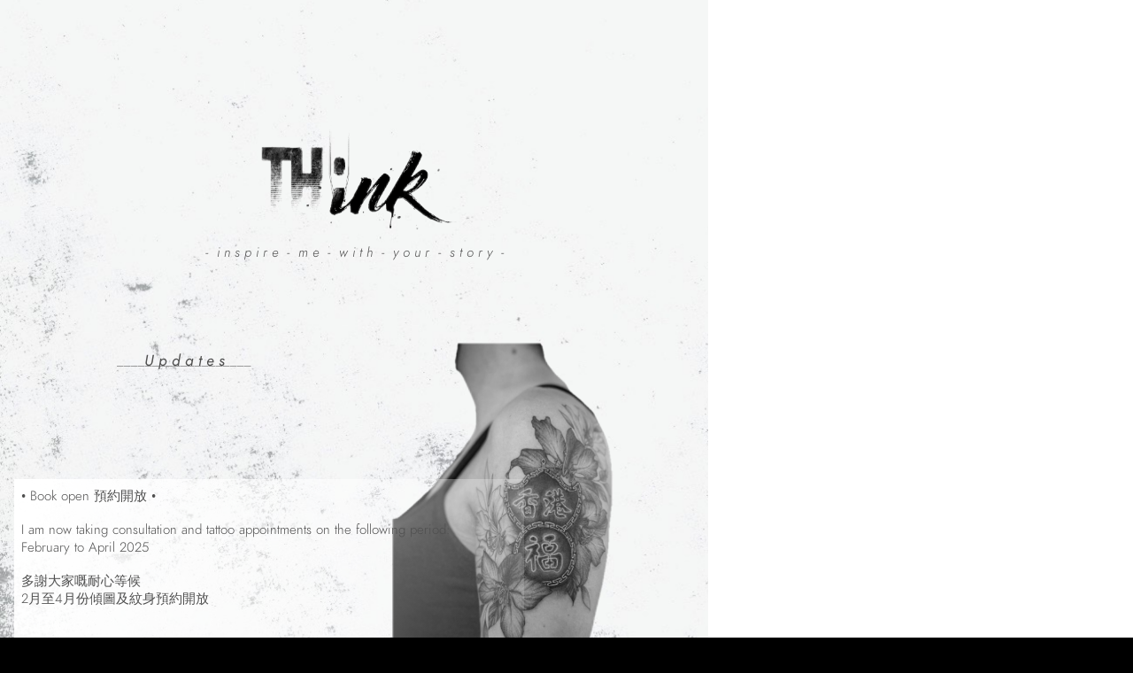

--- FILE ---
content_type: text/html; charset=utf-8
request_url: https://missktattoo.work/
body_size: 18215
content:
<!DOCTYPE html><html><head><meta charSet="utf-8"/><meta name="viewport" content="width=device-width, initial-scale=1"/><title>Miss K tattoo - THink studio </title><meta property="og:type" content="website"/><meta property="og:url" content="https://missktattoo.work"/><meta property="og:title" content="Miss K tattoo - THink studio "/><meta property="og:site_name" content="Miss K tattoo - THink studio "/><meta property="og:description" content="Miss K tattoo artist at THink private studio. “Inspire me with your story&quot;. Freestyle artist, custom tattoo design, cover ups welcome.
"/><meta property="og:image" content="https://missktattoo.work/_assets/ba00acac-492c-4392-bd23-0ac514490694?w=1200&amp;h=630&amp;crop=top&amp;fit=crop"/><meta property="og:image:width" content="375"/><meta property="og:image:height" content="667"/><meta name="twitter:card" content="summary_large_image"/><meta name="twitter:title" content="Miss K tattoo - THink studio "/><meta name="twitter:description" content="Miss K tattoo artist at THink private studio. “Inspire me with your story&quot;. Freestyle artist, custom tattoo design, cover ups welcome.
"/><meta name="twitter:image" content="https://missktattoo.work/_assets/ba00acac-492c-4392-bd23-0ac514490694?w=600&amp;h=300&amp;q=40&amp;dpr=2&amp;crop=top&amp;fit=crop"/><meta name="description" content="Miss K tattoo artist at THink private studio. “Inspire me with your story&quot;. Freestyle artist, custom tattoo design, cover ups welcome.
"/><script type="application/ld+json">{"@context":"https://schema.org","@type":"WebSite","name":"Miss K tattoo - THink studio ","url":"https://missktattoo.work"}</script><link rel="preconnect" href="/_assets"/><link rel="apple-touch-icon" sizes="180x180" href="/static/favicons/briefcase/apple-touch-icon.png"/><link rel="icon" type="image/png" sizes="32x32" href="/static/favicons/briefcase/favicon-32x32.png"/><link rel="icon" type="image/png" sizes="16x16" href="/static/favicons/briefcase/favicon-16x16.png"/><link rel="manifest" href="/static/favicons/briefcase/favicon.ico"/><link rel="shortcut icon" href="/static/favicons/briefcase/site.webmanifest"/><link rel="canonical" href="https://missktattoo.work"/><meta name="msapplication-TileColor" content="#000000"/><meta name="msapplication-config" content="/static/favicons/briefcase/browserconfig.xml"/><meta name="theme-color" content="rgba(0,0,0,1)"/><meta name="next-head-count" content="27"/><link rel="preload" href="/_next/static/css/3df0ddd732814165.css" as="style"/><link rel="stylesheet" href="/_next/static/css/3df0ddd732814165.css" data-n-g=""/><link rel="preload" href="/_next/static/css/a5f12bb23f15525e.css" as="style"/><link rel="stylesheet" href="/_next/static/css/a5f12bb23f15525e.css" data-n-p=""/><link rel="preload" href="/_next/static/css/2ce4f3f8ee31aca9.css" as="style"/><link rel="stylesheet" href="/_next/static/css/2ce4f3f8ee31aca9.css"/><noscript data-n-css=""></noscript><script defer="" nomodule="" src="/_next/static/chunks/polyfills-42372ed130431b0a.js"></script><script defer="" src="/_next/static/chunks/ac1c44fc.a475a8485a46df18.js"></script><script defer="" src="/_next/static/chunks/17.07ca895d36c72884.js"></script><script defer="" src="/_next/static/chunks/512.43f8980c264a7317.js"></script><script src="/_next/static/chunks/webpack-293238e42d4d4795.js" defer=""></script><script src="/_next/static/chunks/framework-8cec7f7f61847e80.js" defer=""></script><script src="/_next/static/chunks/main-719d3f9d7363ffed.js" defer=""></script><script src="/_next/static/chunks/pages/_app-dba4b9954c2e1b42.js" defer=""></script><script src="/_next/static/chunks/47-35517111a403e173.js" defer=""></script><script src="/_next/static/chunks/339-e9faf9eaef48e0d3.js" defer=""></script><script src="/_next/static/chunks/pages/_sites/%5BsiteId%5D/pages/%5BpageId%5D/%5BcacheTag%5D-dee00b46c2fecce7.js" defer=""></script><script src="/_next/static/FNXPbpUIGNmu9BSL3Zn3o/_buildManifest.js" defer=""></script><script src="/_next/static/FNXPbpUIGNmu9BSL3Zn3o/_ssgManifest.js" defer=""></script></head><body><div id="__next"><style data-emotion="css g0ntxj">.css-g0ntxj .theme-button-minimal{letter-spacing:inherit;font-family:HelveticaNeue;font-weight:400;font-style:normal;font-size:calc(var(--text-scale-factor) * 16);color:rgba(0,0,0,1);}.css-g0ntxj .theme-button-tertiary{letter-spacing:inherit;font-family:HelveticaNeue;font-weight:400;font-style:normal;font-size:calc(var(--text-scale-factor) * 24);color:rgba(255,255,255,1);}.css-g0ntxj .theme-button-secondary{letter-spacing:inherit;font-family:HelveticaNeue;font-weight:400;font-style:normal;font-size:calc(var(--text-scale-factor) * 16);color:rgba(0,0,0,1);}.css-g0ntxj .theme-button-primary{letter-spacing:inherit;font-family:HelveticaNeue;font-weight:400;font-style:normal;font-size:calc(var(--text-scale-factor) * 24);color:rgba(255,255,255,1);}.css-g0ntxj .theme-text-footnote{letter-spacing:inherit;font-family:HelveticaNeue;font-weight:400;font-style:normal;font-size:calc(var(--text-scale-factor) * 12);color:rgba(130,130,130,1);}.css-g0ntxj .theme-text-paragraph{letter-spacing:inherit;font-family:Future;font-weight:300;font-style:normal;font-size:calc(var(--text-scale-factor) * 12.5);color:rgba(79,79,79,1);}.css-g0ntxj .theme-text-primaryTitle{letter-spacing:inherit;font-family:HelveticaNeue;font-weight:400;font-style:normal;font-size:calc(var(--text-scale-factor) * 57.9);color:rgba(0,0,0,1);}.css-g0ntxj .theme-text-smallParagraph{letter-spacing:inherit;font-family:Future;font-weight:300;font-style:normal;font-size:calc(var(--text-scale-factor) * 10);color:rgba(79,79,79,1);}.css-g0ntxj .theme-text-subheading{letter-spacing:inherit;font-family:HelveticaNeue;font-weight:400;font-style:normal;font-size:calc(var(--text-scale-factor) * 19);color:rgba(0,0,0,1);}.css-g0ntxj .theme-text-caption{letter-spacing:inherit;font-family:HelveticaNeue;font-weight:400;font-style:normal;font-size:calc(var(--text-scale-factor) * 16);color:rgba(130,130,130,1);}.css-g0ntxj .theme-text-subtitle{letter-spacing:inherit;font-family:HelveticaNeue;font-weight:400;font-style:normal;font-size:calc(var(--text-scale-factor) * 24);color:rgba(0,0,0,1);}.css-g0ntxj .theme-text-secondaryTitle{letter-spacing:inherit;font-family:HelveticaNeue;font-weight:400;font-style:normal;font-size:calc(var(--text-scale-factor) * 32.96);color:rgba(0,0,0,1);}.css-g0ntxj .theme-text-pageTitle{letter-spacing:inherit;font-family:HelveticaNeue;font-weight:400;font-style:normal;font-size:calc(var(--text-scale-factor) * 57.9);color:rgba(0,0,0,1);}.css-g0ntxj .theme-text-smallCaption{letter-spacing:inherit;font-family:HelveticaNeue;font-weight:400;font-style:normal;font-size:calc(var(--text-scale-factor) * 14);color:rgba(130,130,130,1);}.css-g0ntxj .theme-text-sectionTitle{letter-spacing:inherit;font-family:HelveticaNeue;font-weight:400;font-style:normal;font-size:calc(var(--text-scale-factor) * 32.96);color:rgba(0,0,0,1);}.css-g0ntxj .theme-text-leadParagraph{letter-spacing:inherit;font-family:Future;font-weight:300;font-style:normal;font-size:calc(var(--text-scale-factor) * 13);color:rgba(79,79,79,1);}.css-g0ntxj .theme-text-heading{letter-spacing:inherit;font-family:HelveticaNeue;font-weight:400;font-style:normal;font-size:calc(var(--text-scale-factor) * 24);color:rgba(0,0,0,1);}</style><div style="inset:0;outline:none;overflow-y:auto;position:absolute" tabindex="-1" class="css-g0ntxj"><div style="width:100%;height:100%;position:relative;overflow-y:scroll;overflow-x:hidden;box-sizing:border-box;background-attachment:fixed;background:center / cover url(/_assets/9f5d7176-2e56-4f97-b802-3eea45f101a4?auto=compress,format&amp;dpr=2&amp;lossless=true) fixed, rgba(0,0,0,1);background-origin:padding-box"><div class="block theme-grid-primary css-0" id="block-A512F2A6-1B79-4D5E-8EB7-CA3F6F0291FD" style="width:100%;height:100%;padding:0;min-height:inherit"><div class="flex-grid-component" style="--max-grid-width:768px"><div class="flex-grid" style="grid-template-columns:minmax(16px, 1fr) repeat(4, minmax(0, 192px)) minmax(16px, 1fr);grid-template-rows:repeat(73, minmax(40px, auto))"><div style="grid-row-start:3;grid-row-end:4;grid-column-start:3;grid-column-end:5;z-index:47;overflow:visible;position:relative;padding:0"><div class="block theme-image-primary css-0" id="block-3F350CCA-9DDA-4150-8862-4CE392989BBF" style="width:100%;height:100%;padding:0;min-height:inherit"><style data-emotion="css 7fqm2n">.css-7fqm2n{cursor:inherit;position:relative;width:100%;height:100%;-webkit-mask-size:cover;mask-size:cover;-webkit-mask-image:url(/_assets/8D41135C-1460-4C7C-BC1C-EFF696C4F8DA?q=65&auto=compress,format&w=200&fit=crop);mask-image:url(/_assets/8D41135C-1460-4C7C-BC1C-EFF696C4F8DA?q=65&auto=compress,format&w=200&fit=crop);-webkit-mask-repeat:no-repeat;mask-repeat:no-repeat;-webkit-mask-position:center;mask-position:center;aspect-ratio:2/1;}</style><div class="css-7fqm2n"><style data-emotion="css 1ewsc8y">.css-1ewsc8y{cursor:inherit;display:block;width:100%;-webkit-filter:saturate(0%);filter:saturate(0%);object-fit:cover;height:100%;}</style><picture><img alt="" src="/_assets/8D41135C-1460-4C7C-BC1C-EFF696C4F8DA?q=65&amp;auto=compress,format&amp;w=200&amp;fit=crop" srcSet="/_assets/8D41135C-1460-4C7C-BC1C-EFF696C4F8DA?q=60&amp;auto=compress,format&amp;w=200&amp;fit=crop 200w,/_assets/8D41135C-1460-4C7C-BC1C-EFF696C4F8DA?q=60&amp;auto=compress,format&amp;w=375&amp;fit=crop 375w,/_assets/8D41135C-1460-4C7C-BC1C-EFF696C4F8DA?q=60&amp;auto=compress,format&amp;w=750&amp;fit=crop 750w,/_assets/8D41135C-1460-4C7C-BC1C-EFF696C4F8DA?q=60&amp;auto=compress,format&amp;w=1500&amp;fit=crop 1500w,/_assets/8D41135C-1460-4C7C-BC1C-EFF696C4F8DA?q=60&amp;auto=compress,format&amp;w=2250&amp;fit=crop 2250w" sizes="calc(min(100vw, 750px) * 1026.7379679144385 / 375)" class="css-1ewsc8y" loading="eager" aria-hidden="true"/></picture></div></div></div><div style="grid-row-start:4;grid-row-end:6;grid-column-start:2;grid-column-end:6;z-index:49;overflow:visible;position:relative;padding:0"><div class="block theme-text-paragraph css-0" id="block-AF635133-07D0-41EC-9133-8DA14E1E5E1F" style="width:100%;height:100%;display:flex;flex-direction:column;align-items:center;justify-content:flex-start;padding:calc(var(--scale-factor) * 8);min-height:inherit"><div class="text-block" style="text-align:center;padding-bottom:calc(var(--text-scale-factor) * 0.75)"><p class="utf-paragraph" style="font-style:italic;letter-spacing:inherit;line-height:1.2em;margin-bottom:calc(var(--text-scale-factor) * 1.13);margin-top:calc(var(--text-scale-factor) * 1.13)">-  i n s p i r e  -  m e  -  w i t h  -  y o u r  -  s t o r y  -</p></div></div></div><div style="grid-row-start:7;grid-row-end:8;grid-column-start:2;grid-column-end:4;z-index:18;overflow:visible;position:relative;padding:0"><div class="block theme-text-paragraph css-0" id="block-531BE455-2971-406E-AF03-8FADF4BC4E14" style="width:100%;height:100%;display:flex;flex-direction:column;align-items:center;justify-content:center;padding:calc(var(--scale-factor) * 8);min-height:inherit"><div class="text-block" style="text-align:center;padding-bottom:calc(var(--text-scale-factor) * 0.87)"><p class="utf-paragraph" style="font-weight:400;font-size:calc(var(--text-scale-factor) * 14.5);font-style:italic;letter-spacing:inherit;line-height:1.2em;margin-bottom:calc(var(--text-scale-factor) * 1.3);margin-top:calc(var(--text-scale-factor) * 1.3)">U p d a t e s</p></div></div></div><div style="grid-row-start:7;grid-row-end:8;grid-column-start:2;grid-column-end:4;z-index:48;overflow:visible;position:relative;padding:0"><div class="block theme-text-paragraph css-0" id="block-F758076A-B738-42C6-8B97-CDB254B75CAF" style="width:100%;height:100%;display:flex;flex-direction:column;align-items:center;justify-content:center;padding:calc(var(--scale-factor) * 8);min-height:inherit"><div class="text-block" style="text-align:center;padding-bottom:calc(var(--text-scale-factor) * 0.75)"><p class="utf-paragraph" style="letter-spacing:inherit;line-height:1.2em;margin-bottom:calc(var(--text-scale-factor) * 1.13);margin-top:calc(var(--text-scale-factor) * 1.13)">___________________</p></div></div></div><div style="grid-row-start:7;grid-row-end:12;grid-column-start:4;grid-column-end:6;z-index:20;overflow:visible;position:relative;padding:0 calc(var(--scale-factor) * 4) calc(var(--scale-factor) * 7) calc(var(--scale-factor) * 43)"><div class="block theme-image-primary css-0" id="block-8315B923-D078-4C40-A37F-5F5EB97E30F2" style="width:100%;height:100%;padding:0;min-height:inherit"><style data-emotion="css 143tc4">.css-143tc4{cursor:inherit;position:relative;width:100%;height:100%;-webkit-mask-size:cover;mask-size:cover;-webkit-mask-image:url(/_assets/8E190482-0C19-45B8-A3EF-9E7A8541951E?q=65&auto=compress,format&w=200&fit=crop);mask-image:url(/_assets/8E190482-0C19-45B8-A3EF-9E7A8541951E?q=65&auto=compress,format&w=200&fit=crop);-webkit-mask-repeat:no-repeat;mask-repeat:no-repeat;-webkit-mask-position:center;mask-position:center;aspect-ratio:16/9;}</style><div class="css-143tc4"><picture><img alt="" src="/_assets/8E190482-0C19-45B8-A3EF-9E7A8541951E?q=65&amp;auto=compress,format&amp;w=200&amp;fit=crop" srcSet="/_assets/8E190482-0C19-45B8-A3EF-9E7A8541951E?q=60&amp;auto=compress,format&amp;w=200&amp;fit=crop 200w,/_assets/8E190482-0C19-45B8-A3EF-9E7A8541951E?q=60&amp;auto=compress,format&amp;w=375&amp;fit=crop 375w,/_assets/8E190482-0C19-45B8-A3EF-9E7A8541951E?q=60&amp;auto=compress,format&amp;w=750&amp;fit=crop 750w,/_assets/8E190482-0C19-45B8-A3EF-9E7A8541951E?q=60&amp;auto=compress,format&amp;w=1500&amp;fit=crop 1500w" sizes="calc(min(100vw, 750px) * 1000 / 375)" class="css-1ewsc8y" loading="eager" aria-hidden="true"/></picture></div></div></div><div style="grid-row-start:9;grid-row-end:13;grid-column-start:2;grid-column-end:5;z-index:50;overflow:visible;position:relative;padding:0"><div class="block theme-text-paragraph css-0" id="block-B3184BF9-E978-4441-B7A4-A972AE04672F" style="width:100%;height:100%;display:flex;flex-direction:column;align-items:center;justify-content:flex-start;padding:calc(var(--scale-factor) * 8);background:linear-gradient(111.00000559508388deg, rgba(255,255,255,1) 0%, rgba(255,255,255,0) 100%);background-origin:padding-box;min-height:inherit"><div class="text-block" style="text-align:left;padding-bottom:calc(var(--text-scale-factor) * 0.75)"><p class="utf-paragraph" style="letter-spacing:inherit;line-height:1.2em;margin-bottom:calc(var(--text-scale-factor) * 1.13);margin-top:calc(var(--text-scale-factor) * 1.13)">• Book open 預約開放 •</p><p class="utf-paragraph" style="letter-spacing:inherit;line-height:1.2em"><br/></p><p class="utf-paragraph" style="letter-spacing:inherit;line-height:1.2em;margin-bottom:calc(var(--text-scale-factor) * 1.13);margin-top:calc(var(--text-scale-factor) * 1.13)">I am now taking consultation and tattoo appointments on the following period:  </p><p class="utf-paragraph" style="letter-spacing:inherit;line-height:1.2em;margin-bottom:calc(var(--text-scale-factor) * 1.13);margin-top:calc(var(--text-scale-factor) * 1.13)">February to April 2025</p><p class="utf-paragraph" style="letter-spacing:inherit;line-height:1.2em"><br/></p><p class="utf-paragraph" style="letter-spacing:inherit;line-height:1.2em;margin-bottom:calc(var(--text-scale-factor) * 1.13);margin-top:calc(var(--text-scale-factor) * 1.13)">多謝大家嘅耐心等候</p><p class="utf-paragraph" style="letter-spacing:inherit;line-height:1.2em;margin-bottom:calc(var(--text-scale-factor) * 1.13);margin-top:calc(var(--text-scale-factor) * 1.13)">2月至4月份傾圖及紋身預約開放</p><p class="utf-paragraph" style="letter-spacing:inherit;line-height:1.2em"><br/></p><p class="utf-paragraph" style="letter-spacing:inherit;line-height:1.2em"><br/></p><p class="utf-paragraph" style="letter-spacing:inherit;line-height:1.2em;margin-bottom:calc(var(--text-scale-factor) * 1.13);margin-top:calc(var(--text-scale-factor) * 1.13)">For details please contact </p><p class="utf-paragraph" style="letter-spacing:inherit;line-height:1.2em;margin-bottom:calc(var(--text-scale-factor) * 1.13);margin-top:calc(var(--text-scale-factor) * 1.13)">查詢及預約：</p><p class="utf-paragraph" style="letter-spacing:inherit;line-height:1.2em;margin-bottom:calc(var(--text-scale-factor) * 1.13);margin-top:calc(var(--text-scale-factor) * 1.13)">WhatsApp +852 61014969 / </p><p class="utf-paragraph" style="letter-spacing:inherit;line-height:1.2em;margin-bottom:calc(var(--text-scale-factor) * 1.13);margin-top:calc(var(--text-scale-factor) * 1.13)">email : karmenleung@me.com</p><p class="utf-paragraph" style="letter-spacing:inherit;line-height:1.2em"><br/></p><p class="utf-paragraph" style="letter-spacing:inherit;line-height:1.2em;margin-bottom:calc(var(--text-scale-factor) * 1.13);margin-top:calc(var(--text-scale-factor) * 1.13)">Looking forward to be inspired by you guy</p><p class="utf-paragraph" style="letter-spacing:inherit;line-height:1.2em;margin-bottom:calc(var(--text-scale-factor) * 1.13);margin-top:calc(var(--text-scale-factor) * 1.13)">期待認識到你們</p><p class="utf-paragraph" style="letter-spacing:inherit;line-height:1.2em"><br/></p><p class="utf-paragraph" style="letter-spacing:inherit;line-height:1.2em;margin-bottom:calc(var(--text-scale-factor) * 1.13);margin-top:calc(var(--text-scale-factor) * 1.13)">🤍</p></div></div></div><div style="grid-row-start:15;grid-row-end:16;grid-column-start:2;grid-column-end:6;z-index:19;overflow:visible;position:relative;padding:0"><div class="block theme-text-paragraph css-0" id="block-841B95FC-673C-4123-99EA-BFF59449C2ED" style="width:100%;height:100%;display:flex;flex-direction:column;align-items:center;justify-content:center;padding:calc(var(--scale-factor) * 8);min-height:inherit"><div class="text-block" style="text-align:center;padding-bottom:calc(var(--text-scale-factor) * 0.93)"><p class="utf-paragraph" style="font-weight:400;font-size:calc(var(--text-scale-factor) * 15.5);font-style:italic;letter-spacing:inherit;line-height:1.2em;margin-bottom:calc(var(--text-scale-factor) * 1.39);margin-top:calc(var(--text-scale-factor) * 1.39)">B i o g r a p h y<!-- --> </p></div></div></div><div style="grid-row-start:15;grid-row-end:16;grid-column-start:3;grid-column-end:5;z-index:15;overflow:visible;position:relative;padding:0"><div class="block theme-text-paragraph css-0" id="block-D6043CC1-C99C-4C06-83E0-FCB1C0DAB21E" style="width:100%;height:100%;display:flex;flex-direction:column;align-items:center;justify-content:center;padding:calc(var(--scale-factor) * 8);min-height:inherit"><div class="text-block" style="text-align:center;padding-bottom:calc(var(--text-scale-factor) * 0.75)"><p class="utf-paragraph" style="letter-spacing:inherit;line-height:1.2em;margin-bottom:calc(var(--text-scale-factor) * 1.13);margin-top:calc(var(--text-scale-factor) * 1.13)">___________________</p></div></div></div><div style="grid-row-start:16;grid-row-end:19;grid-column-start:2;grid-column-end:5;z-index:16;overflow:visible;position:relative;padding:0"><div class="block theme-image-primary css-0" id="block-B36326E6-52EE-4B40-BBDA-C78F1C2558A4" style="width:100%;height:100%;clip-path:inset(0 round calc(var(--scale-factor) * 30));padding:0;min-height:inherit"><style data-emotion="css 7536vs">.css-7536vs{cursor:inherit;position:relative;width:100%;height:100%;-webkit-mask-size:cover;mask-size:cover;-webkit-mask-image:url(/_assets/7f395a70-a081-4065-bf93-f1e271ec0eab?q=65&auto=compress,format&w=200&fit=crop);mask-image:url(/_assets/7f395a70-a081-4065-bf93-f1e271ec0eab?q=65&auto=compress,format&w=200&fit=crop);-webkit-mask-repeat:no-repeat;mask-repeat:no-repeat;-webkit-mask-position:center;mask-position:center;aspect-ratio:1/1;}</style><div class="css-7536vs"><style data-emotion="css 1o8ye16">.css-1o8ye16{cursor:inherit;display:block;width:100%;-webkit-filter:saturate(0%) contrast(200%);filter:saturate(0%) contrast(200%);object-fit:cover;height:100%;}</style><picture><img alt="" src="/_assets/7f395a70-a081-4065-bf93-f1e271ec0eab?q=65&amp;auto=compress,format&amp;w=200&amp;fit=crop" srcSet="/_assets/7f395a70-a081-4065-bf93-f1e271ec0eab?q=60&amp;auto=compress,format&amp;w=200&amp;fit=crop 200w,/_assets/7f395a70-a081-4065-bf93-f1e271ec0eab?q=60&amp;auto=compress,format&amp;w=375&amp;fit=crop 375w,/_assets/7f395a70-a081-4065-bf93-f1e271ec0eab?q=60&amp;auto=compress,format&amp;w=750&amp;fit=crop 750w,/_assets/7f395a70-a081-4065-bf93-f1e271ec0eab?q=60&amp;auto=compress,format&amp;w=1500&amp;fit=crop 1500w,/_assets/7f395a70-a081-4065-bf93-f1e271ec0eab?q=60&amp;auto=compress,format&amp;w=2250&amp;fit=crop 2250w" sizes="calc(min(100vw, 750px) * 2000 / 375)" class="css-1o8ye16" loading="lazy" aria-hidden="true"/></picture></div></div></div><div style="grid-row-start:16;grid-row-end:17;grid-column-start:4;grid-column-end:5;z-index:46;overflow:visible;position:relative;padding:0"><div class="block theme-text-paragraph css-0" id="block-C17DA912-F0FB-4029-9122-AFD3FC01B2F0" style="width:100%;height:100%;display:flex;flex-direction:column;align-items:center;justify-content:flex-end;padding:calc(var(--scale-factor) * 10) 0 calc(var(--scale-factor) * 8) calc(var(--scale-factor) * 10);background:rgba(0,0,0,0);background-origin:padding-box;min-height:inherit"><div class="text-block" style="text-align:right;padding-bottom:calc(var(--text-scale-factor) * 1.23)"><p class="utf-paragraph" style="font-weight:400;font-size:calc(var(--text-scale-factor) * 20.5);color:rgba(255,255,255,1);font-style:italic;letter-spacing:inherit;line-height:1.2em;margin-bottom:calc(var(--text-scale-factor) * 1.85);margin-top:calc(var(--text-scale-factor) * 1.85);text-shadow:0px 1px 10px rgba(0,0,0,0.3)">Miss </p></div></div></div><div style="grid-row-start:16;grid-row-end:17;grid-column-start:5;grid-column-end:6;z-index:45;overflow:visible;position:relative;padding:0"><div class="block theme-text-paragraph css-0" id="block-950AE6C2-C878-4FE8-8658-623FD3CFE7C0" style="width:100%;height:100%;display:flex;flex-direction:column;align-items:center;justify-content:flex-end;padding:calc(var(--scale-factor) * 10) calc(var(--scale-factor) * 8) calc(var(--scale-factor) * 8) 0;background:rgba(0,0,0,0);background-origin:padding-box;min-height:inherit"><div class="text-block" style="text-align:left;padding-bottom:calc(var(--text-scale-factor) * 1.23)"><p class="utf-paragraph" style="font-weight:400;font-size:calc(var(--text-scale-factor) * 20.5);font-style:italic;letter-spacing:inherit;line-height:1.2em;margin-bottom:calc(var(--text-scale-factor) * 1.85);margin-top:calc(var(--text-scale-factor) * 1.85)">K</p></div></div></div><div style="grid-row-start:17;grid-row-end:23;grid-column-start:3;grid-column-end:6;z-index:17;overflow:visible;position:relative;padding:0"><div class="block theme-text-paragraph css-0" id="block-C4E845EB-098B-4C25-8136-35C24210EB91" style="width:100%;height:100%;display:flex;flex-direction:column;align-items:center;justify-content:flex-start;padding:0 calc(var(--scale-factor) * 20) 0 calc(var(--scale-factor) * 20);background:linear-gradient(146.00000500200156deg, rgba(255,255,255,0.7933333042689732) 0%, rgba(255,255,255,0) 100%);background-origin:padding-box;min-height:inherit"><div class="text-block" style="text-align:left;padding-bottom:calc(var(--text-scale-factor) * 0.69)"><p class="utf-paragraph" style="font-size:calc(var(--text-scale-factor) * 11.5);letter-spacing:inherit;line-height:1.2em;margin-bottom:calc(var(--text-scale-factor) * 1.04);margin-top:calc(var(--text-scale-factor) * 1.04)"> </p><p class="utf-paragraph" style="font-size:calc(var(--text-scale-factor) * 11.5);letter-spacing:inherit;line-height:1.2em;margin-bottom:calc(var(--text-scale-factor) * 1.04);margin-top:calc(var(--text-scale-factor) * 1.04)"><span class="utf-range" style="font-weight:400;letter-spacing:inherit">Karmen</span>, <!-- -->aka<!-- --> <span class="utf-range" style="font-weight:400;font-style:italic;letter-spacing:inherit">Miss K</span>, is a freestyle artist has been creating customized tattoo designs since 2014. And later in mid 2017, she started up TH<span class="utf-range" style="font-style:italic;letter-spacing:inherit">ink</span>, a private studio currently located in Central.</p><p class="utf-paragraph" style="letter-spacing:inherit;line-height:1.2em"><br/></p><p class="utf-paragraph" style="font-size:calc(var(--text-scale-factor) * 11.5);letter-spacing:inherit;line-height:1.2em;margin-bottom:calc(var(--text-scale-factor) * 1.04);margin-top:calc(var(--text-scale-factor) * 1.04)">In TH<span class="utf-range" style="font-style:italic;letter-spacing:inherit">ink</span>, we believe working with our clients together is the best way to create the one and only tattoo for you. To achieve that, we preferred meeting you in person. </p><p class="utf-paragraph" style="letter-spacing:inherit;line-height:1.2em"><br/></p><p class="utf-paragraph" style="font-size:calc(var(--text-scale-factor) * 11.5);letter-spacing:inherit;line-height:1.2em;margin-bottom:calc(var(--text-scale-factor) * 1.04);margin-top:calc(var(--text-scale-factor) * 1.04)">During the consultation, we would provide our professional advices based on your thoughts and ideas, and that deliver the best result for you and on you. </p><p class="utf-paragraph" style="letter-spacing:inherit;line-height:1.2em"><br/></p><p class="utf-paragraph" style="letter-spacing:inherit;line-height:1.2em"><br/></p><p class="utf-paragraph" style="font-size:calc(var(--text-scale-factor) * 11.5);letter-spacing:inherit;line-height:1.2em;margin-bottom:calc(var(--text-scale-factor) * 1.04);margin-top:calc(var(--text-scale-factor) * 1.04)">Let’s create your unique artwork, inspire me with your story at our in-person consultation. Your tattoo will be specially designed with your body and skin in mind. </p><p class="utf-paragraph" style="letter-spacing:inherit;line-height:1.2em"><br/></p><p class="utf-paragraph" style="letter-spacing:inherit;line-height:1.2em"><br/></p><p class="utf-paragraph" style="font-size:calc(var(--text-scale-factor) * 11.5);letter-spacing:inherit;line-height:1.2em;margin-bottom:calc(var(--text-scale-factor) * 1.04);margin-top:calc(var(--text-scale-factor) * 1.04)">Don’t hesitate to contact us to schedule an appointment. </p><p class="utf-paragraph" style="font-size:calc(var(--text-scale-factor) * 11.5);letter-spacing:inherit;line-height:1.2em;margin-bottom:calc(var(--text-scale-factor) * 1.04);margin-top:calc(var(--text-scale-factor) * 1.04)">*<span class="utf-range" style="font-style:italic;letter-spacing:inherit">Cover ups are welcome.</span></p></div></div></div><div style="grid-row-start:24;grid-row-end:25;grid-column-start:2;grid-column-end:6;z-index:21;overflow:visible;position:relative;padding:0"><div class="block theme-text-paragraph css-0" id="block-9DFD2546-18F8-4279-A688-6CFDFA68B35E" style="width:100%;height:100%;display:flex;flex-direction:column;align-items:center;justify-content:center;padding:calc(var(--scale-factor) * 8);min-height:inherit"><div class="text-block" style="text-align:center;padding-bottom:calc(var(--text-scale-factor) * 0.87)"><p class="utf-paragraph" style="font-weight:400;font-size:calc(var(--text-scale-factor) * 14.5);font-style:italic;letter-spacing:inherit;line-height:1.2em;margin-bottom:calc(var(--text-scale-factor) * 1.3);margin-top:calc(var(--text-scale-factor) * 1.3)">M y   W o r k s </p></div></div></div><div style="grid-row-start:24;grid-row-end:25;grid-column-start:3;grid-column-end:5;z-index:22;overflow:visible;position:relative;padding:0"><div class="block theme-text-paragraph css-0" id="block-06A49196-D73B-4271-A697-7DE0451F7FEA" style="width:100%;height:100%;display:flex;flex-direction:column;align-items:center;justify-content:center;padding:calc(var(--scale-factor) * 8);min-height:inherit"><div class="text-block" style="text-align:center;padding-bottom:calc(var(--text-scale-factor) * 0.75)"><p class="utf-paragraph" style="letter-spacing:inherit;line-height:1.2em;margin-bottom:calc(var(--text-scale-factor) * 1.13);margin-top:calc(var(--text-scale-factor) * 1.13)">__________________</p></div></div></div><div style="grid-row-start:25;grid-row-end:28;grid-column-start:2;grid-column-end:4;z-index:34;overflow:visible;position:relative;padding:0"><div class="block css-0" id="block-E22DD8BD-C0B7-49BC-B947-E843DC24112C" style="width:100%;height:100%;padding:0;min-height:inherit"><div class="photogallery-block" style="aspect-ratio:188 / 281"><style data-emotion="css sjjzn6">.css-sjjzn6 .swiper-button-prev,.css-sjjzn6 .swiper-button-next{height:100%;position:absolute;}</style><div class="css-sjjzn6"><style data-emotion="css 1rq57uw">.css-1rq57uw{position:absolute;-webkit-transform:translate3d(0, 0, 0);-moz-transform:translate3d(0, 0, 0);-ms-transform:translate3d(0, 0, 0);transform:translate3d(0, 0, 0);bottom:20px;z-index:500;left:0;height:0;display:-webkit-box;display:-webkit-flex;display:-ms-flexbox;display:flex;width:100%;-webkit-box-pack:center;-ms-flex-pack:center;-webkit-justify-content:center;justify-content:center;-webkit-align-items:center;-webkit-box-align:center;-ms-flex-align:center;align-items:center;}</style><div class="css-1rq57uw"><div style="position:relative"><style data-emotion="css r0inb">.css-r0inb{width:112px;overflow:hidden;padding-bottom:2px;-webkit-mask-image:linear-gradient(to right, transparent 0%, black 0px, black calc(100% - 40px), transparent 100%);mask-image:linear-gradient(to right, transparent 0%, black 0px, black calc(100% - 40px), transparent 100%);}</style><div class="css-r0inb"><style data-emotion="css obuodh">.css-obuodh{-webkit-transition:-webkit-transform .3s ease;transition:transform .3s ease;display:-webkit-box;display:-webkit-flex;display:-ms-flexbox;display:flex;}</style><div style="transform:translateX(-0px)" class="css-obuodh"><style data-emotion="css 1evhjsp">.css-1evhjsp{width:8px;height:8px;border-radius:100%;background-color:white;box-shadow:0px 1px 2px rgba(0,0,0,0.15);opacity:.45;margin:0 4px;mix-blend-mode:difference;-webkit-transition:all .3s ease;transition:all .3s ease;-webkit-flex-shrink:0;-ms-flex-negative:0;flex-shrink:0;cursor:pointer;}.css-1evhjsp.active{opacity:1;}</style><div class="active css-1evhjsp"></div><div class=" css-1evhjsp"></div><div class=" css-1evhjsp"></div><div class=" css-1evhjsp"></div><div class=" css-1evhjsp"></div><div class=" css-1evhjsp"></div><div class=" css-1evhjsp"></div><div class=" css-1evhjsp"></div><div class=" css-1evhjsp"></div><div class=" css-1evhjsp"></div></div></div></div></div><div><div class="swiper-container"><div class="swiper-wrapper"><div class="swiper-slide"><style data-emotion="css 1l4jnc3">.css-1l4jnc3{width:100%;height:100%;cursor:pointer;}</style><picture style="top:0;left:0;height:100%;width:100%"><img style="max-height:100%;max-width:100%" alt="" src="/_assets/FBAB6D53-A1A8-490C-9853-25829F51158F?q=65&amp;auto=compress,format&amp;w=200&amp;fit=crop" srcSet="/_assets/FBAB6D53-A1A8-490C-9853-25829F51158F?q=60&amp;auto=compress,format&amp;w=200&amp;fit=crop&amp;h=299 200w,/_assets/FBAB6D53-A1A8-490C-9853-25829F51158F?q=60&amp;auto=compress,format&amp;w=375&amp;fit=crop&amp;h=560 375w,/_assets/FBAB6D53-A1A8-490C-9853-25829F51158F?q=60&amp;auto=compress,format&amp;w=750&amp;fit=crop&amp;h=1121 750w,/_assets/FBAB6D53-A1A8-490C-9853-25829F51158F?q=60&amp;auto=compress,format&amp;w=1500&amp;fit=crop&amp;h=2241 1500w,/_assets/FBAB6D53-A1A8-490C-9853-25829F51158F?q=60&amp;auto=compress,format&amp;w=2250&amp;fit=crop&amp;h=3362 2250w" sizes="calc(var(--scale-factor) * 1000)" class="css-1l4jnc3" loading="lazy" aria-hidden="false"/></picture></div><div class="swiper-slide"><picture style="top:0;left:0;height:100%;width:100%"><img style="max-height:100%;max-width:100%" alt="" src="/_assets/64E98333-2F54-4798-8165-99F216623777?q=65&amp;auto=compress,format&amp;w=200&amp;fit=crop" srcSet="/_assets/64E98333-2F54-4798-8165-99F216623777?q=60&amp;auto=compress,format&amp;w=200&amp;fit=crop&amp;h=299 200w,/_assets/64E98333-2F54-4798-8165-99F216623777?q=60&amp;auto=compress,format&amp;w=375&amp;fit=crop&amp;h=560 375w,/_assets/64E98333-2F54-4798-8165-99F216623777?q=60&amp;auto=compress,format&amp;w=750&amp;fit=crop&amp;h=1121 750w,/_assets/64E98333-2F54-4798-8165-99F216623777?q=60&amp;auto=compress,format&amp;w=1500&amp;fit=crop&amp;h=2241 1500w,/_assets/64E98333-2F54-4798-8165-99F216623777?q=60&amp;auto=compress,format&amp;w=2250&amp;fit=crop&amp;h=3362 2250w" sizes="calc(var(--scale-factor) * 1000)" class="css-1l4jnc3" loading="lazy" aria-hidden="false"/></picture></div><div class="swiper-slide"><picture style="top:0;left:0;height:100%;width:100%"><img style="max-height:100%;max-width:100%" alt="" src="/_assets/5EA39260-7A01-43C5-800D-7089CE9FF6E2?q=65&amp;auto=compress,format&amp;w=200&amp;fit=crop" srcSet="/_assets/5EA39260-7A01-43C5-800D-7089CE9FF6E2?q=60&amp;auto=compress,format&amp;w=200&amp;fit=crop&amp;h=299 200w,/_assets/5EA39260-7A01-43C5-800D-7089CE9FF6E2?q=60&amp;auto=compress,format&amp;w=375&amp;fit=crop&amp;h=560 375w,/_assets/5EA39260-7A01-43C5-800D-7089CE9FF6E2?q=60&amp;auto=compress,format&amp;w=750&amp;fit=crop&amp;h=1121 750w,/_assets/5EA39260-7A01-43C5-800D-7089CE9FF6E2?q=60&amp;auto=compress,format&amp;w=1500&amp;fit=crop&amp;h=2241 1500w,/_assets/5EA39260-7A01-43C5-800D-7089CE9FF6E2?q=60&amp;auto=compress,format&amp;w=2250&amp;fit=crop&amp;h=3362 2250w" sizes="calc(var(--scale-factor) * 1000)" class="css-1l4jnc3" loading="lazy" aria-hidden="false"/></picture></div><div class="swiper-slide"><picture style="top:0;left:0;height:100%;width:100%"><img style="max-height:100%;max-width:100%" alt="" src="/_assets/61DAF871-0F33-4937-B8AF-6BE3BAC1144A?q=65&amp;auto=compress,format&amp;w=200&amp;fit=crop" srcSet="/_assets/61DAF871-0F33-4937-B8AF-6BE3BAC1144A?q=60&amp;auto=compress,format&amp;w=200&amp;fit=crop&amp;h=299 200w,/_assets/61DAF871-0F33-4937-B8AF-6BE3BAC1144A?q=60&amp;auto=compress,format&amp;w=375&amp;fit=crop&amp;h=560 375w,/_assets/61DAF871-0F33-4937-B8AF-6BE3BAC1144A?q=60&amp;auto=compress,format&amp;w=750&amp;fit=crop&amp;h=1121 750w,/_assets/61DAF871-0F33-4937-B8AF-6BE3BAC1144A?q=60&amp;auto=compress,format&amp;w=1500&amp;fit=crop&amp;h=2241 1500w,/_assets/61DAF871-0F33-4937-B8AF-6BE3BAC1144A?q=60&amp;auto=compress,format&amp;w=2250&amp;fit=crop&amp;h=3362 2250w" sizes="calc(var(--scale-factor) * 1000)" class="css-1l4jnc3" loading="lazy" aria-hidden="false"/></picture></div><div class="swiper-slide"><picture style="top:0;left:0;height:100%;width:100%"><img style="max-height:100%;max-width:100%" alt="" src="/_assets/5E797605-A84D-4201-9C05-A528D1629823?q=65&amp;auto=compress,format&amp;w=200&amp;fit=crop" srcSet="/_assets/5E797605-A84D-4201-9C05-A528D1629823?q=60&amp;auto=compress,format&amp;w=200&amp;fit=crop&amp;h=299 200w,/_assets/5E797605-A84D-4201-9C05-A528D1629823?q=60&amp;auto=compress,format&amp;w=375&amp;fit=crop&amp;h=560 375w,/_assets/5E797605-A84D-4201-9C05-A528D1629823?q=60&amp;auto=compress,format&amp;w=750&amp;fit=crop&amp;h=1121 750w,/_assets/5E797605-A84D-4201-9C05-A528D1629823?q=60&amp;auto=compress,format&amp;w=1500&amp;fit=crop&amp;h=2241 1500w,/_assets/5E797605-A84D-4201-9C05-A528D1629823?q=60&amp;auto=compress,format&amp;w=2250&amp;fit=crop&amp;h=3362 2250w" sizes="calc(var(--scale-factor) * 1000)" class="css-1l4jnc3" loading="lazy" aria-hidden="false"/></picture></div><div class="swiper-slide"><picture style="top:0;left:0;height:100%;width:100%"><img style="max-height:100%;max-width:100%" alt="" src="/_assets/4FB78660-6C6D-4037-99AC-1C2FD1981B6B?q=65&amp;auto=compress,format&amp;w=200&amp;fit=crop" srcSet="/_assets/4FB78660-6C6D-4037-99AC-1C2FD1981B6B?q=60&amp;auto=compress,format&amp;w=200&amp;fit=crop&amp;h=299 200w,/_assets/4FB78660-6C6D-4037-99AC-1C2FD1981B6B?q=60&amp;auto=compress,format&amp;w=375&amp;fit=crop&amp;h=560 375w,/_assets/4FB78660-6C6D-4037-99AC-1C2FD1981B6B?q=60&amp;auto=compress,format&amp;w=750&amp;fit=crop&amp;h=1121 750w,/_assets/4FB78660-6C6D-4037-99AC-1C2FD1981B6B?q=60&amp;auto=compress,format&amp;w=1500&amp;fit=crop&amp;h=2241 1500w,/_assets/4FB78660-6C6D-4037-99AC-1C2FD1981B6B?q=60&amp;auto=compress,format&amp;w=2250&amp;fit=crop&amp;h=3362 2250w" sizes="calc(var(--scale-factor) * 1000)" class="css-1l4jnc3" loading="lazy" aria-hidden="false"/></picture></div><div class="swiper-slide"><picture style="top:0;left:0;height:100%;width:100%"><img style="max-height:100%;max-width:100%" alt="" src="/_assets/02D5A511-9EF4-4DAF-BF46-13C536D12C17?q=65&amp;auto=compress,format&amp;w=200&amp;fit=crop" srcSet="/_assets/02D5A511-9EF4-4DAF-BF46-13C536D12C17?q=60&amp;auto=compress,format&amp;w=200&amp;fit=crop&amp;h=299 200w,/_assets/02D5A511-9EF4-4DAF-BF46-13C536D12C17?q=60&amp;auto=compress,format&amp;w=375&amp;fit=crop&amp;h=560 375w,/_assets/02D5A511-9EF4-4DAF-BF46-13C536D12C17?q=60&amp;auto=compress,format&amp;w=750&amp;fit=crop&amp;h=1121 750w,/_assets/02D5A511-9EF4-4DAF-BF46-13C536D12C17?q=60&amp;auto=compress,format&amp;w=1500&amp;fit=crop&amp;h=2241 1500w,/_assets/02D5A511-9EF4-4DAF-BF46-13C536D12C17?q=60&amp;auto=compress,format&amp;w=2250&amp;fit=crop&amp;h=3362 2250w" sizes="calc(var(--scale-factor) * 1000)" class="css-1l4jnc3" loading="lazy" aria-hidden="false"/></picture></div><div class="swiper-slide"><picture style="top:0;left:0;height:100%;width:100%"><img style="max-height:100%;max-width:100%" alt="" src="/_assets/15A0C52B-A097-4846-BB36-F8F7B37CE419?q=65&amp;auto=compress,format&amp;w=200&amp;fit=crop" srcSet="/_assets/15A0C52B-A097-4846-BB36-F8F7B37CE419?q=60&amp;auto=compress,format&amp;w=200&amp;fit=crop&amp;h=299 200w,/_assets/15A0C52B-A097-4846-BB36-F8F7B37CE419?q=60&amp;auto=compress,format&amp;w=375&amp;fit=crop&amp;h=560 375w,/_assets/15A0C52B-A097-4846-BB36-F8F7B37CE419?q=60&amp;auto=compress,format&amp;w=750&amp;fit=crop&amp;h=1121 750w,/_assets/15A0C52B-A097-4846-BB36-F8F7B37CE419?q=60&amp;auto=compress,format&amp;w=1500&amp;fit=crop&amp;h=2241 1500w,/_assets/15A0C52B-A097-4846-BB36-F8F7B37CE419?q=60&amp;auto=compress,format&amp;w=2250&amp;fit=crop&amp;h=3362 2250w" sizes="calc(var(--scale-factor) * 1000)" class="css-1l4jnc3" loading="lazy" aria-hidden="false"/></picture></div><div class="swiper-slide"><picture style="top:0;left:0;height:100%;width:100%"><img style="max-height:100%;max-width:100%" alt="" src="/_assets/51EB16E7-4455-4B30-81C6-1EBB9945DD91?q=65&amp;auto=compress,format&amp;w=200&amp;fit=crop" srcSet="/_assets/51EB16E7-4455-4B30-81C6-1EBB9945DD91?q=60&amp;auto=compress,format&amp;w=200&amp;fit=crop&amp;h=299 200w,/_assets/51EB16E7-4455-4B30-81C6-1EBB9945DD91?q=60&amp;auto=compress,format&amp;w=375&amp;fit=crop&amp;h=560 375w,/_assets/51EB16E7-4455-4B30-81C6-1EBB9945DD91?q=60&amp;auto=compress,format&amp;w=750&amp;fit=crop&amp;h=1121 750w,/_assets/51EB16E7-4455-4B30-81C6-1EBB9945DD91?q=60&amp;auto=compress,format&amp;w=1500&amp;fit=crop&amp;h=2241 1500w,/_assets/51EB16E7-4455-4B30-81C6-1EBB9945DD91?q=60&amp;auto=compress,format&amp;w=2250&amp;fit=crop&amp;h=3362 2250w" sizes="calc(var(--scale-factor) * 1000)" class="css-1l4jnc3" loading="lazy" aria-hidden="false"/></picture></div><div class="swiper-slide"><picture style="top:0;left:0;height:100%;width:100%"><img style="max-height:100%;max-width:100%" alt="" src="/_assets/5E7D1769-EF21-4BF8-B4EB-C5C7BCFB139F?q=65&amp;auto=compress,format&amp;w=200&amp;fit=crop" srcSet="/_assets/5E7D1769-EF21-4BF8-B4EB-C5C7BCFB139F?q=60&amp;auto=compress,format&amp;w=200&amp;fit=crop&amp;h=299 200w,/_assets/5E7D1769-EF21-4BF8-B4EB-C5C7BCFB139F?q=60&amp;auto=compress,format&amp;w=375&amp;fit=crop&amp;h=560 375w,/_assets/5E7D1769-EF21-4BF8-B4EB-C5C7BCFB139F?q=60&amp;auto=compress,format&amp;w=750&amp;fit=crop&amp;h=1121 750w,/_assets/5E7D1769-EF21-4BF8-B4EB-C5C7BCFB139F?q=60&amp;auto=compress,format&amp;w=1500&amp;fit=crop&amp;h=2241 1500w,/_assets/5E7D1769-EF21-4BF8-B4EB-C5C7BCFB139F?q=60&amp;auto=compress,format&amp;w=2250&amp;fit=crop&amp;h=3362 2250w" sizes="calc(var(--scale-factor) * 1000)" class="css-1l4jnc3" loading="lazy" aria-hidden="false"/></picture></div></div><div class="swiper-pagination"></div><div class="swiper-button-prev"></div><div class="swiper-button-next"></div></div></div></div></div></div></div><div style="grid-row-start:25;grid-row-end:26;grid-column-start:4;grid-column-end:6;z-index:23;overflow:visible;position:relative;padding:0"><div class="block theme-text-paragraph css-0" id="block-6132A0AB-3C4C-47B3-87E1-88ECBC6AA14D" style="width:100%;height:100%;display:flex;flex-direction:column;align-items:center;justify-content:flex-end;padding:calc(var(--scale-factor) * 8);background:rgba(0,0,0,0);background-origin:padding-box;min-height:inherit"><div class="text-block" style="text-align:right;padding-bottom:calc(var(--text-scale-factor) * 0.63)"><p class="utf-paragraph" style="font-weight:400;font-size:calc(var(--text-scale-factor) * 10.58);font-style:italic;letter-spacing:inherit;line-height:1.2em;margin-bottom:calc(var(--text-scale-factor) * 0.95);margin-top:calc(var(--text-scale-factor) * 0.95)">Black and grey</p></div></div></div><div style="grid-row-start:26;grid-row-end:29;grid-column-start:4;grid-column-end:6;z-index:24;overflow:visible;position:relative;padding:0"><div class="block css-0" id="block-2336C452-A80A-4476-8BAC-0820B8AF505F" style="width:100%;height:100%;padding:0;min-height:inherit"><div class="photogallery-block" style="aspect-ratio:188 / 281"><div class="css-sjjzn6"><div class="css-1rq57uw"><div style="position:relative"><div class="css-r0inb"><div style="transform:translateX(-0px)" class="css-obuodh"><div class="active css-1evhjsp"></div><div class=" css-1evhjsp"></div><div class=" css-1evhjsp"></div><div class=" css-1evhjsp"></div><div class=" css-1evhjsp"></div><div class=" css-1evhjsp"></div><div class=" css-1evhjsp"></div><div class=" css-1evhjsp"></div><div class=" css-1evhjsp"></div><div class=" css-1evhjsp"></div></div></div></div></div><div><div class="swiper-container"><div class="swiper-wrapper"><div class="swiper-slide"><picture style="top:0;left:0;height:100%;width:100%"><img style="max-height:100%;max-width:100%" alt="" src="/_assets/5636D06B-A4F6-4427-8A78-CC24F736D185?q=65&amp;auto=compress,format&amp;w=200&amp;fit=crop" srcSet="/_assets/5636D06B-A4F6-4427-8A78-CC24F736D185?q=60&amp;auto=compress,format&amp;w=200&amp;fit=crop&amp;h=299 200w,/_assets/5636D06B-A4F6-4427-8A78-CC24F736D185?q=60&amp;auto=compress,format&amp;w=375&amp;fit=crop&amp;h=560 375w,/_assets/5636D06B-A4F6-4427-8A78-CC24F736D185?q=60&amp;auto=compress,format&amp;w=750&amp;fit=crop&amp;h=1121 750w,/_assets/5636D06B-A4F6-4427-8A78-CC24F736D185?q=60&amp;auto=compress,format&amp;w=1500&amp;fit=crop&amp;h=2241 1500w,/_assets/5636D06B-A4F6-4427-8A78-CC24F736D185?q=60&amp;auto=compress,format&amp;w=2250&amp;fit=crop&amp;h=3362 2250w" sizes="calc(var(--scale-factor) * 1000)" class="css-1l4jnc3" loading="lazy" aria-hidden="false"/></picture></div><div class="swiper-slide"><picture style="top:0;left:0;height:100%;width:100%"><img style="max-height:100%;max-width:100%" alt="" src="/_assets/7C1A4D3A-E4CC-4B59-96C6-BC63670E5FD8?q=65&amp;auto=compress,format&amp;w=200&amp;fit=crop" srcSet="/_assets/7C1A4D3A-E4CC-4B59-96C6-BC63670E5FD8?q=60&amp;auto=compress,format&amp;w=200&amp;fit=crop&amp;h=299 200w,/_assets/7C1A4D3A-E4CC-4B59-96C6-BC63670E5FD8?q=60&amp;auto=compress,format&amp;w=375&amp;fit=crop&amp;h=560 375w,/_assets/7C1A4D3A-E4CC-4B59-96C6-BC63670E5FD8?q=60&amp;auto=compress,format&amp;w=750&amp;fit=crop&amp;h=1121 750w,/_assets/7C1A4D3A-E4CC-4B59-96C6-BC63670E5FD8?q=60&amp;auto=compress,format&amp;w=1500&amp;fit=crop&amp;h=2241 1500w,/_assets/7C1A4D3A-E4CC-4B59-96C6-BC63670E5FD8?q=60&amp;auto=compress,format&amp;w=2250&amp;fit=crop&amp;h=3362 2250w" sizes="calc(var(--scale-factor) * 1000)" class="css-1l4jnc3" loading="lazy" aria-hidden="false"/></picture></div><div class="swiper-slide"><picture style="top:0;left:0;height:100%;width:100%"><img style="max-height:100%;max-width:100%" alt="" src="/_assets/16856304-EAA4-460F-9CA3-C4837EBE764D?q=65&amp;auto=compress,format&amp;w=200&amp;fit=crop" srcSet="/_assets/16856304-EAA4-460F-9CA3-C4837EBE764D?q=60&amp;auto=compress,format&amp;w=200&amp;fit=crop&amp;h=299 200w,/_assets/16856304-EAA4-460F-9CA3-C4837EBE764D?q=60&amp;auto=compress,format&amp;w=375&amp;fit=crop&amp;h=560 375w,/_assets/16856304-EAA4-460F-9CA3-C4837EBE764D?q=60&amp;auto=compress,format&amp;w=750&amp;fit=crop&amp;h=1121 750w,/_assets/16856304-EAA4-460F-9CA3-C4837EBE764D?q=60&amp;auto=compress,format&amp;w=1500&amp;fit=crop&amp;h=2241 1500w,/_assets/16856304-EAA4-460F-9CA3-C4837EBE764D?q=60&amp;auto=compress,format&amp;w=2250&amp;fit=crop&amp;h=3362 2250w" sizes="calc(var(--scale-factor) * 1000)" class="css-1l4jnc3" loading="lazy" aria-hidden="false"/></picture></div><div class="swiper-slide"><picture style="top:0;left:0;height:100%;width:100%"><img style="max-height:100%;max-width:100%" alt="" src="/_assets/AD9D9810-5CD2-4B14-82A6-87D69EF03A02?q=65&amp;auto=compress,format&amp;w=200&amp;fit=crop" srcSet="/_assets/AD9D9810-5CD2-4B14-82A6-87D69EF03A02?q=60&amp;auto=compress,format&amp;w=200&amp;fit=crop&amp;h=299 200w,/_assets/AD9D9810-5CD2-4B14-82A6-87D69EF03A02?q=60&amp;auto=compress,format&amp;w=375&amp;fit=crop&amp;h=560 375w,/_assets/AD9D9810-5CD2-4B14-82A6-87D69EF03A02?q=60&amp;auto=compress,format&amp;w=750&amp;fit=crop&amp;h=1121 750w,/_assets/AD9D9810-5CD2-4B14-82A6-87D69EF03A02?q=60&amp;auto=compress,format&amp;w=1500&amp;fit=crop&amp;h=2241 1500w,/_assets/AD9D9810-5CD2-4B14-82A6-87D69EF03A02?q=60&amp;auto=compress,format&amp;w=2250&amp;fit=crop&amp;h=3362 2250w" sizes="calc(var(--scale-factor) * 1000)" class="css-1l4jnc3" loading="lazy" aria-hidden="false"/></picture></div><div class="swiper-slide"><picture style="top:0;left:0;height:100%;width:100%"><img style="max-height:100%;max-width:100%" alt="" src="/_assets/122F66BD-24CA-40DF-B7BD-CE8FA33F882E?q=65&amp;auto=compress,format&amp;w=200&amp;fit=crop" srcSet="/_assets/122F66BD-24CA-40DF-B7BD-CE8FA33F882E?q=60&amp;auto=compress,format&amp;w=200&amp;fit=crop&amp;h=299 200w,/_assets/122F66BD-24CA-40DF-B7BD-CE8FA33F882E?q=60&amp;auto=compress,format&amp;w=375&amp;fit=crop&amp;h=560 375w,/_assets/122F66BD-24CA-40DF-B7BD-CE8FA33F882E?q=60&amp;auto=compress,format&amp;w=750&amp;fit=crop&amp;h=1121 750w,/_assets/122F66BD-24CA-40DF-B7BD-CE8FA33F882E?q=60&amp;auto=compress,format&amp;w=1500&amp;fit=crop&amp;h=2241 1500w,/_assets/122F66BD-24CA-40DF-B7BD-CE8FA33F882E?q=60&amp;auto=compress,format&amp;w=2250&amp;fit=crop&amp;h=3362 2250w" sizes="calc(var(--scale-factor) * 1000)" class="css-1l4jnc3" loading="lazy" aria-hidden="false"/></picture></div><div class="swiper-slide"><picture style="top:0;left:0;height:100%;width:100%"><img style="max-height:100%;max-width:100%" alt="" src="/_assets/8520E69C-788F-473E-8EEC-18DE8B541524?q=65&amp;auto=compress,format&amp;w=200&amp;fit=crop" srcSet="/_assets/8520E69C-788F-473E-8EEC-18DE8B541524?q=60&amp;auto=compress,format&amp;w=200&amp;fit=crop&amp;h=299 200w,/_assets/8520E69C-788F-473E-8EEC-18DE8B541524?q=60&amp;auto=compress,format&amp;w=375&amp;fit=crop&amp;h=560 375w,/_assets/8520E69C-788F-473E-8EEC-18DE8B541524?q=60&amp;auto=compress,format&amp;w=750&amp;fit=crop&amp;h=1121 750w,/_assets/8520E69C-788F-473E-8EEC-18DE8B541524?q=60&amp;auto=compress,format&amp;w=1500&amp;fit=crop&amp;h=2241 1500w,/_assets/8520E69C-788F-473E-8EEC-18DE8B541524?q=60&amp;auto=compress,format&amp;w=2250&amp;fit=crop&amp;h=3362 2250w" sizes="calc(var(--scale-factor) * 1000)" class="css-1l4jnc3" loading="lazy" aria-hidden="false"/></picture></div><div class="swiper-slide"><picture style="top:0;left:0;height:100%;width:100%"><img style="max-height:100%;max-width:100%" alt="" src="/_assets/4FE44E5F-DDF8-437F-87AA-36ADDFC5CE7A?q=65&amp;auto=compress,format&amp;w=200&amp;fit=crop" srcSet="/_assets/4FE44E5F-DDF8-437F-87AA-36ADDFC5CE7A?q=60&amp;auto=compress,format&amp;w=200&amp;fit=crop&amp;h=299 200w,/_assets/4FE44E5F-DDF8-437F-87AA-36ADDFC5CE7A?q=60&amp;auto=compress,format&amp;w=375&amp;fit=crop&amp;h=560 375w,/_assets/4FE44E5F-DDF8-437F-87AA-36ADDFC5CE7A?q=60&amp;auto=compress,format&amp;w=750&amp;fit=crop&amp;h=1121 750w,/_assets/4FE44E5F-DDF8-437F-87AA-36ADDFC5CE7A?q=60&amp;auto=compress,format&amp;w=1500&amp;fit=crop&amp;h=2241 1500w,/_assets/4FE44E5F-DDF8-437F-87AA-36ADDFC5CE7A?q=60&amp;auto=compress,format&amp;w=2250&amp;fit=crop&amp;h=3362 2250w" sizes="calc(var(--scale-factor) * 1000)" class="css-1l4jnc3" loading="lazy" aria-hidden="false"/></picture></div><div class="swiper-slide"><picture style="top:0;left:0;height:100%;width:100%"><img style="max-height:100%;max-width:100%" alt="" src="/_assets/CE8494FA-BBA5-47DA-A9AC-9396F805DDCF?q=65&amp;auto=compress,format&amp;w=200&amp;fit=crop" srcSet="/_assets/CE8494FA-BBA5-47DA-A9AC-9396F805DDCF?q=60&amp;auto=compress,format&amp;w=200&amp;fit=crop&amp;h=299 200w,/_assets/CE8494FA-BBA5-47DA-A9AC-9396F805DDCF?q=60&amp;auto=compress,format&amp;w=375&amp;fit=crop&amp;h=560 375w,/_assets/CE8494FA-BBA5-47DA-A9AC-9396F805DDCF?q=60&amp;auto=compress,format&amp;w=750&amp;fit=crop&amp;h=1121 750w,/_assets/CE8494FA-BBA5-47DA-A9AC-9396F805DDCF?q=60&amp;auto=compress,format&amp;w=1500&amp;fit=crop&amp;h=2241 1500w,/_assets/CE8494FA-BBA5-47DA-A9AC-9396F805DDCF?q=60&amp;auto=compress,format&amp;w=2250&amp;fit=crop&amp;h=3362 2250w" sizes="calc(var(--scale-factor) * 1000)" class="css-1l4jnc3" loading="lazy" aria-hidden="false"/></picture></div><div class="swiper-slide"><picture style="top:0;left:0;height:100%;width:100%"><img style="max-height:100%;max-width:100%" alt="" src="/_assets/E337DB2D-27AA-4507-9E5C-D7A4B6AAE1D9?q=65&amp;auto=compress,format&amp;w=200&amp;fit=crop" srcSet="/_assets/E337DB2D-27AA-4507-9E5C-D7A4B6AAE1D9?q=60&amp;auto=compress,format&amp;w=200&amp;fit=crop&amp;h=299 200w,/_assets/E337DB2D-27AA-4507-9E5C-D7A4B6AAE1D9?q=60&amp;auto=compress,format&amp;w=375&amp;fit=crop&amp;h=560 375w,/_assets/E337DB2D-27AA-4507-9E5C-D7A4B6AAE1D9?q=60&amp;auto=compress,format&amp;w=750&amp;fit=crop&amp;h=1121 750w,/_assets/E337DB2D-27AA-4507-9E5C-D7A4B6AAE1D9?q=60&amp;auto=compress,format&amp;w=1500&amp;fit=crop&amp;h=2241 1500w,/_assets/E337DB2D-27AA-4507-9E5C-D7A4B6AAE1D9?q=60&amp;auto=compress,format&amp;w=2250&amp;fit=crop&amp;h=3362 2250w" sizes="calc(var(--scale-factor) * 1000)" class="css-1l4jnc3" loading="lazy" aria-hidden="false"/></picture></div><div class="swiper-slide"><picture style="top:0;left:0;height:100%;width:100%"><img style="max-height:100%;max-width:100%" alt="" src="/_assets/19717E2D-78DC-4FC3-8757-CD84ED6E7F8B?q=65&amp;auto=compress,format&amp;w=200&amp;fit=crop" srcSet="/_assets/19717E2D-78DC-4FC3-8757-CD84ED6E7F8B?q=60&amp;auto=compress,format&amp;w=200&amp;fit=crop&amp;h=299 200w,/_assets/19717E2D-78DC-4FC3-8757-CD84ED6E7F8B?q=60&amp;auto=compress,format&amp;w=375&amp;fit=crop&amp;h=560 375w,/_assets/19717E2D-78DC-4FC3-8757-CD84ED6E7F8B?q=60&amp;auto=compress,format&amp;w=750&amp;fit=crop&amp;h=1121 750w,/_assets/19717E2D-78DC-4FC3-8757-CD84ED6E7F8B?q=60&amp;auto=compress,format&amp;w=1500&amp;fit=crop&amp;h=2241 1500w,/_assets/19717E2D-78DC-4FC3-8757-CD84ED6E7F8B?q=60&amp;auto=compress,format&amp;w=2250&amp;fit=crop&amp;h=3362 2250w" sizes="calc(var(--scale-factor) * 1000)" class="css-1l4jnc3" loading="lazy" aria-hidden="false"/></picture></div></div><div class="swiper-pagination"></div><div class="swiper-button-prev"></div><div class="swiper-button-next"></div></div></div></div></div></div></div><div style="grid-row-start:28;grid-row-end:29;grid-column-start:2;grid-column-end:4;z-index:25;overflow:visible;position:relative;padding:0"><div class="block theme-text-paragraph css-0" id="block-70930DD3-CE2C-4A31-B9A1-5BCC16FBCCD9" style="width:100%;height:100%;display:flex;flex-direction:column;align-items:center;justify-content:flex-start;padding:calc(var(--scale-factor) * 8);background:rgba(0,0,0,0);background-origin:padding-box;min-height:inherit"><div class="text-block" style="text-align:left;padding-bottom:calc(var(--text-scale-factor) * 0.63)"><p class="utf-paragraph" style="font-weight:400;font-size:calc(var(--text-scale-factor) * 10.58);font-style:italic;letter-spacing:inherit;line-height:1.2em;margin-bottom:calc(var(--text-scale-factor) * 0.95);margin-top:calc(var(--text-scale-factor) * 0.95)">Colors </p></div></div></div><div style="grid-row-start:31;grid-row-end:35;grid-column-start:2;grid-column-end:6;z-index:27;overflow:visible;position:relative;padding:0"><div class="block theme-text-paragraph css-0" id="block-418D825D-FB27-4CB0-9480-8CD7BBCE2ECA" style="width:100%;height:100%;display:flex;flex-direction:column;align-items:center;justify-content:flex-start;padding:calc(var(--scale-factor) * 8);background:linear-gradient(0.000013660378340025556deg, rgba(255,255,255,0) 0%, rgba(210,210,210,0.6533333042689732) 67.36596380914008%);background-origin:padding-box;min-height:inherit"><div class="text-block" style="text-align:center;padding-bottom:calc(var(--text-scale-factor) * 0.93)"><p class="utf-paragraph" style="font-weight:400;font-size:calc(var(--text-scale-factor) * 15.5);font-style:italic;letter-spacing:inherit;line-height:1.2em;margin-bottom:calc(var(--text-scale-factor) * 1.39);margin-top:calc(var(--text-scale-factor) * 1.39)">F i n d    m e </p></div></div></div><div style="grid-row-start:32;grid-row-end:35;grid-column-start:2;grid-column-end:6;z-index:26;overflow:visible;position:relative;padding:0"><div class="block theme-image-primary css-0" id="block-EE65256F-EF09-44CD-AE0A-9741F51F095C" style="width:100%;height:100%;clip-path:inset(0 round calc(var(--scale-factor) * 30));padding:0;min-height:inherit"><style data-emotion="css q0mpjz">.css-q0mpjz{cursor:inherit;position:relative;width:100%;height:100%;-webkit-mask-size:cover;mask-size:cover;-webkit-mask-image:url(/_assets/AD42BEEA-9C99-47F9-8F96-E7B24EEF6FCF?q=65&auto=compress,format&w=200&fit=crop);mask-image:url(/_assets/AD42BEEA-9C99-47F9-8F96-E7B24EEF6FCF?q=65&auto=compress,format&w=200&fit=crop);-webkit-mask-repeat:no-repeat;mask-repeat:no-repeat;-webkit-mask-position:center;mask-position:center;aspect-ratio:179/81;}</style><div class="css-q0mpjz"><picture><img alt="" src="/_assets/AD42BEEA-9C99-47F9-8F96-E7B24EEF6FCF?q=65&amp;auto=compress,format&amp;w=200&amp;fit=crop" srcSet="/_assets/AD42BEEA-9C99-47F9-8F96-E7B24EEF6FCF?q=60&amp;auto=compress,format&amp;w=200&amp;fit=crop 200w,/_assets/AD42BEEA-9C99-47F9-8F96-E7B24EEF6FCF?q=60&amp;auto=compress,format&amp;w=375&amp;fit=crop 375w,/_assets/AD42BEEA-9C99-47F9-8F96-E7B24EEF6FCF?q=60&amp;auto=compress,format&amp;w=750&amp;fit=crop 750w,/_assets/AD42BEEA-9C99-47F9-8F96-E7B24EEF6FCF?q=60&amp;auto=compress,format&amp;w=1500&amp;fit=crop 1500w,/_assets/AD42BEEA-9C99-47F9-8F96-E7B24EEF6FCF?q=60&amp;auto=compress,format&amp;w=2250&amp;fit=crop 2250w" sizes="calc(min(100vw, 750px) * 1000 / 375)" class="css-1ewsc8y" loading="lazy" aria-hidden="true"/></picture></div></div></div><div style="grid-row-start:32;grid-row-end:33;grid-column-start:3;grid-column-end:4;z-index:56;overflow:visible;position:relative;padding:0"><div class="block theme-iconButton-primary css-0" id="block-4F7ED801-105F-4921-B81B-6EF2DD589BC0" style="width:100%;height:100%;padding:0;min-height:inherit"><div style="width:100%;inset:0;display:flex;flex-direction:column;align-items:center;justify-content:center;aspect-ratio:1 / 1"><div style="inset:0;background:rgba(10,121,128,0.4750830564784053);background-origin:padding-box;-webkit-mask:url(/static/icons/threads.svg) no-repeat center;-webkit-mask-size:contain;max-width:120px;max-height:120px;height:100%;width:100%"></div><span class="screenReaderText">Threads icon</span></div></div></div><div style="grid-row-start:32;grid-row-end:33;grid-column-start:4;grid-column-end:5;z-index:32;overflow:visible;position:relative;padding:0"><a href="https://instagram.com/karmentattoohk" class="block theme-iconButton-primary css-0" id="block-4F7D6D1C-D425-4942-8D7D-43344786C2B3" style="width:100%;height:100%;padding:0;min-height:inherit;cursor:pointer"><div style="width:100%;inset:0;display:flex;flex-direction:column;align-items:center;justify-content:center;aspect-ratio:1 / 1"><div style="inset:0;background:rgba(10,121,128,0.4750830564784053);background-origin:padding-box;-webkit-mask:url(/static/icons/instagram.svg) no-repeat center;-webkit-mask-size:contain;max-width:120px;max-height:120px;height:100%;width:100%"></div><span class="screenReaderText">Instagram icon</span></div></a></div><div style="grid-row-start:36;grid-row-end:37;grid-column-start:2;grid-column-end:6;z-index:29;overflow:visible;position:relative;padding:0"><div class="block theme-text-paragraph css-0" id="block-0E63A2AA-45F9-4A61-88AE-8A250B43A724" style="width:100%;height:100%;display:flex;flex-direction:column;align-items:center;justify-content:center;padding:calc(var(--scale-factor) * 8);min-height:inherit"><div class="text-block" style="text-align:center;padding-bottom:calc(var(--text-scale-factor) * 0.93)"><p class="utf-paragraph" style="font-weight:400;font-size:calc(var(--text-scale-factor) * 15.5);font-style:italic;letter-spacing:inherit;line-height:1.2em;margin-bottom:calc(var(--text-scale-factor) * 1.39);margin-top:calc(var(--text-scale-factor) * 1.39)">C o n t a c t   m e </p><p class="utf-paragraph" style="font-weight:400;font-size:calc(var(--text-scale-factor) * 15.5);letter-spacing:inherit;line-height:1.2em"><br/></p></div></div></div><div style="grid-row-start:36;grid-row-end:37;grid-column-start:3;grid-column-end:5;z-index:28;overflow:visible;position:relative;padding:0"><div class="block theme-text-paragraph css-0" id="block-91720908-7F29-4D15-AFC6-F96577899C07" style="width:100%;height:100%;display:flex;flex-direction:column;align-items:center;justify-content:flex-end;padding:calc(var(--scale-factor) * 8);min-height:inherit"><div class="text-block" style="text-align:center;padding-bottom:calc(var(--text-scale-factor) * 0.75)"><p class="utf-paragraph" style="color:rgba(130,130,130,1);letter-spacing:inherit;line-height:1.2em;margin-bottom:calc(var(--text-scale-factor) * 1.13);margin-top:calc(var(--text-scale-factor) * 1.13)">by appointment only </p></div></div></div><div style="grid-row-start:37;grid-row-end:38;grid-column-start:3;grid-column-end:4;z-index:31;overflow:visible;position:relative;padding:0"><a href="https://api.whatsapp.com/send?phone=+85261014969" class="block theme-iconButton-primary css-0" id="block-999934B7-A4E5-4E3F-818A-E20955D8DD1C" style="width:100%;height:100%;padding:0;min-height:inherit;cursor:pointer"><div style="width:100%;inset:0;display:flex;flex-direction:column;align-items:center;justify-content:center;aspect-ratio:1 / 1"><div style="inset:0;background:rgba(10,121,128,0.4750830564784053);background-origin:padding-box;-webkit-mask:url(/static/icons/whatsapp.svg) no-repeat center;-webkit-mask-size:contain;max-width:120px;max-height:120px;height:100%;width:100%"></div><span class="screenReaderText">WhatsApp icon</span></div></a></div><div style="grid-row-start:37;grid-row-end:38;grid-column-start:4;grid-column-end:5;z-index:57;overflow:visible;position:relative;padding:0"><a href="https://line.me/ti/p/i93-VZ2ywd" class="block theme-iconButton-primary css-0" id="block-6B04BCD5-71F5-4F69-A802-26C77107A511" style="width:100%;height:100%;padding:0;min-height:inherit;cursor:pointer"><div style="width:100%;inset:0;display:flex;flex-direction:column;align-items:center;justify-content:center;aspect-ratio:1 / 1"><div style="inset:0;background:rgba(10,121,128,0.4750830564784053);background-origin:padding-box;-webkit-mask:url(/static/icons/line.svg) no-repeat center;-webkit-mask-size:contain;max-width:120px;max-height:120px;height:100%;width:100%"></div><span class="screenReaderText">Line icon</span></div></a></div><div style="grid-row-start:38;grid-row-end:39;grid-column-start:3;grid-column-end:4;z-index:30;overflow:visible;position:relative;padding:0"><a href="mailto:karmenleung@me.com " class="block theme-iconButton-primary css-0" id="block-B0449F3A-DEC2-4691-8BA7-CFF276677C51" style="width:100%;height:100%;padding:0;background:rgba(0,0,0,0);background-origin:padding-box;min-height:inherit;cursor:pointer"><div style="width:100%;inset:0;display:flex;flex-direction:column;align-items:center;justify-content:center;aspect-ratio:1 / 1"><div style="inset:0;background:rgba(10,121,128,0.4750830564784053);background-origin:padding-box;-webkit-mask:url(/static/icons/email.svg) no-repeat center;-webkit-mask-size:contain;max-width:120px;max-height:120px;height:100%;width:100%"></div><span class="screenReaderText">Email icon</span></div></a></div><div style="grid-row-start:38;grid-row-end:39;grid-column-start:4;grid-column-end:5;z-index:33;overflow:visible;position:relative;padding:0"><a href="https://goo.gl/maps/zE25Zfj2q882" class="block theme-iconButton-primary css-0" id="block-8D0CB352-72B0-4F61-B278-F219121617E3" style="width:100%;height:100%;padding:0;background:rgba(0,0,0,0);background-origin:padding-box;min-height:inherit;cursor:pointer"><div style="width:100%;inset:0;display:flex;flex-direction:column;align-items:center;justify-content:center;aspect-ratio:1 / 1"><div style="inset:0;background:rgba(10,121,128,0.4750830564784053);background-origin:padding-box;-webkit-mask:url(/static/icons/locationPin.svg) no-repeat center;-webkit-mask-size:contain;max-width:120px;max-height:120px;height:100%;width:100%"></div><span class="screenReaderText">Location Pin icon</span></div></a></div><div style="grid-row-start:40;grid-row-end:41;grid-column-start:2;grid-column-end:6;z-index:52;overflow:visible;position:relative;padding:0"><div class="block theme-text-paragraph css-0" id="block-CB0AD8E0-7C5B-43B1-95A3-D300059D065F" style="width:100%;height:100%;display:flex;flex-direction:column;align-items:center;justify-content:center;padding:calc(var(--scale-factor) * 8);min-height:inherit"><div class="text-block" style="text-align:center;padding-bottom:calc(var(--text-scale-factor) * 0.87)"><p class="utf-paragraph" style="font-weight:400;font-size:calc(var(--text-scale-factor) * 14.5);font-style:italic;letter-spacing:inherit;line-height:1.2em;margin-bottom:calc(var(--text-scale-factor) * 1.3);margin-top:calc(var(--text-scale-factor) * 1.3)">I n t e r v i e w s</p></div></div></div><div style="grid-row-start:40;grid-row-end:41;grid-column-start:3;grid-column-end:5;z-index:53;overflow:visible;position:relative;padding:0"><div class="block theme-text-paragraph css-0" id="block-36894173-D4DD-41DF-8780-BAAB302D5D28" style="width:100%;height:100%;display:flex;flex-direction:column;align-items:center;justify-content:center;padding:calc(var(--scale-factor) * 8);min-height:inherit"><div class="text-block" style="text-align:center;padding-bottom:calc(var(--text-scale-factor) * 0.75)"><p class="utf-paragraph" style="letter-spacing:inherit;line-height:1.2em;margin-bottom:calc(var(--text-scale-factor) * 1.13);margin-top:calc(var(--text-scale-factor) * 1.13)">__________________</p></div></div></div><div style="grid-row-start:41;grid-row-end:47;grid-column-start:2;grid-column-end:6;z-index:51;overflow:visible;position:relative;padding:calc(var(--scale-factor) * 24)"><div class="block css-0" id="block-4C76ACED-5462-4449-AC6C-4D593E22AE28" style="width:100%;height:100%;padding:0;min-height:inherit"></div></div><div style="grid-row-start:48;grid-row-end:53;grid-column-start:2;grid-column-end:6;z-index:54;overflow:visible;position:relative;padding:calc(var(--scale-factor) * 24)"><a href="https://mag.sportsoho.com/%E7%B4%8B%E8%BA%AB%E6%98%AF%E2%8B%AF%E2%8B%AF%E5%8B%9D%E5%88%A9%E7%9A%84%E7%A5%9D%E7%A6%8F%EF%BC%8D%E6%B3%B0%E6%8B%B3%E9%81%8B%E5%8B%95%E5%93%A1%20%E5%AD%AB%E5%BE%B7%E5%85%A8" class="block theme-image-primary css-0" id="block-056AC1A6-B415-4BDF-A82B-90BCDD7A6166" style="width:100%;height:100%;padding:0;min-height:inherit;cursor:pointer"><style data-emotion="css 1729s49">.css-1729s49{cursor:inherit;position:relative;width:100%;height:100%;-webkit-mask-size:cover;mask-size:cover;-webkit-mask-image:url(/_assets/75DBAE3C-F851-4B14-BCA8-DE903486C768?fit=crop&auto=compress,format&q=65&w=200);mask-image:url(/_assets/75DBAE3C-F851-4B14-BCA8-DE903486C768?fit=crop&auto=compress,format&q=65&w=200);-webkit-mask-repeat:no-repeat;mask-repeat:no-repeat;-webkit-mask-position:center;mask-position:center;aspect-ratio:16/9;}.css-1729s49:before{background:rgba(255,127,79,0.1);content:'';inset:0;mix-blend-mode:normal;position:absolute;z-index:1;}</style><div class="css-1729s49"><style data-emotion="css 159f3t6">.css-159f3t6{cursor:inherit;display:block;width:100%;-webkit-filter:saturate(42%) contrast(150%) brightness(120%);filter:saturate(42%) contrast(150%) brightness(120%);object-fit:cover;height:100%;}</style><picture><img alt="" src="/_assets/75DBAE3C-F851-4B14-BCA8-DE903486C768?fit=crop&amp;auto=compress,format&amp;q=65&amp;w=200" srcSet="/_assets/75DBAE3C-F851-4B14-BCA8-DE903486C768?fit=crop&amp;auto=compress,format&amp;q=60&amp;w=200 200w,/_assets/75DBAE3C-F851-4B14-BCA8-DE903486C768?fit=crop&amp;auto=compress,format&amp;q=60&amp;w=375 375w,/_assets/75DBAE3C-F851-4B14-BCA8-DE903486C768?fit=crop&amp;auto=compress,format&amp;q=60&amp;w=750 750w,/_assets/75DBAE3C-F851-4B14-BCA8-DE903486C768?fit=crop&amp;auto=compress,format&amp;q=60&amp;w=1500 1500w" sizes="calc(min(100vw, 750px) * 1000 / 375)" class="css-159f3t6" loading="lazy" aria-hidden="true"/></picture></div></a></div><div style="grid-row-start:48;grid-row-end:53;grid-column-start:2;grid-column-end:6;z-index:55;overflow:visible;position:relative;padding:calc(var(--scale-factor) * 24)"><div class="block theme-text-paragraph css-0" id="block-48DB45D8-8A4C-4620-ACA8-F09D4B41A94F" style="width:100%;height:100%;display:flex;flex-direction:column;align-items:center;justify-content:center;padding:calc(var(--scale-factor) * 8);background:linear-gradient(-173.99996792030305deg, rgba(255,255,255,0) 0%, rgba(210,210,210,0.6533333042689732) 67.36596380914008%);background-origin:padding-box;min-height:inherit"><div class="text-block" style="text-align:center;padding-bottom:calc(var(--text-scale-factor) * 0.93)"><p class="utf-paragraph" style="font-weight:700;font-size:calc(var(--text-scale-factor) * 15.5);color:rgba(255,255,255,1);letter-spacing:inherit;line-height:1.2em;margin-bottom:calc(var(--text-scale-factor) * 1.39);margin-top:calc(var(--text-scale-factor) * 1.39)">T a p   t o   r e a d</p></div></div></div><div style="grid-row-start:58;grid-row-end:60;grid-column-start:2;grid-column-end:4;z-index:40;overflow:visible;position:relative;padding:0"><div class="block theme-image-primary css-0" id="block-21B87523-6BCF-4B3D-91EA-A21ADF62315B" style="width:100%;height:100%;padding:0;min-height:inherit"><style data-emotion="css pp2atn">.css-pp2atn{cursor:inherit;position:relative;width:100%;height:100%;-webkit-mask-size:cover;mask-size:cover;-webkit-mask-image:url(/_assets/b1ae58dc-f431-48f1-b7a7-0da44f9e85ce?fit=crop&auto=compress,format&q=65&w=200);mask-image:url(/_assets/b1ae58dc-f431-48f1-b7a7-0da44f9e85ce?fit=crop&auto=compress,format&q=65&w=200);-webkit-mask-repeat:no-repeat;mask-repeat:no-repeat;-webkit-mask-position:center;mask-position:center;aspect-ratio:188/187;}</style><div class="css-pp2atn"><picture><img alt="" src="/_assets/b1ae58dc-f431-48f1-b7a7-0da44f9e85ce?fit=crop&amp;auto=compress,format&amp;q=65&amp;w=200" srcSet="/_assets/b1ae58dc-f431-48f1-b7a7-0da44f9e85ce?fit=crop&amp;auto=compress,format&amp;q=60&amp;w=200 200w,/_assets/b1ae58dc-f431-48f1-b7a7-0da44f9e85ce?fit=crop&amp;auto=compress,format&amp;q=60&amp;w=375 375w,/_assets/b1ae58dc-f431-48f1-b7a7-0da44f9e85ce?fit=crop&amp;auto=compress,format&amp;q=60&amp;w=750 750w,/_assets/b1ae58dc-f431-48f1-b7a7-0da44f9e85ce?fit=crop&amp;auto=compress,format&amp;q=60&amp;w=1500 1500w,/_assets/b1ae58dc-f431-48f1-b7a7-0da44f9e85ce?fit=crop&amp;auto=compress,format&amp;q=60&amp;w=2250 2250w" sizes="calc(min(100vw, 750px) * 2000 / 375)" class="css-1ewsc8y" loading="lazy" aria-hidden="true"/></picture></div></div></div><div style="grid-row-start:58;grid-row-end:59;grid-column-start:4;grid-column-end:5;z-index:41;overflow:visible;position:relative;padding:0"><div class="block theme-text-paragraph css-0" id="block-B299E49A-C568-479F-B070-880A32C99082" style="width:100%;height:100%;display:flex;flex-direction:column;align-items:center;justify-content:center;padding:calc(var(--scale-factor) * 8);min-height:inherit"><div class="text-block" style="text-align:center;padding-bottom:calc(var(--text-scale-factor) * 0.75)"><p class="utf-paragraph" style="letter-spacing:inherit;line-height:1.2em;margin-bottom:calc(var(--text-scale-factor) * 1.13);margin-top:calc(var(--text-scale-factor) * 1.13)">We accept </p></div></div></div><div style="grid-row-start:58;grid-row-end:59;grid-column-start:5;grid-column-end:6;z-index:43;overflow:visible;position:relative;padding:0"><div class="block theme-image-primary css-0" id="block-4851BACD-A0FF-4068-B8BD-62991CD78852" style="width:100%;height:100%;padding:0;min-height:inherit"><style data-emotion="css dsqq3r">.css-dsqq3r{cursor:inherit;position:relative;width:100%;height:100%;-webkit-mask-size:cover;mask-size:cover;-webkit-mask-image:url(/_assets/da1facab-9dd9-442f-9ed6-7ef1e61c2b8f?fit=crop&auto=compress,format&q=65&w=200);mask-image:url(/_assets/da1facab-9dd9-442f-9ed6-7ef1e61c2b8f?fit=crop&auto=compress,format&q=65&w=200);-webkit-mask-repeat:no-repeat;mask-repeat:no-repeat;-webkit-mask-position:center;mask-position:center;aspect-ratio:1/1;}.css-dsqq3r:before{background:rgba(255,127,79,0.1);content:'';inset:0;mix-blend-mode:normal;position:absolute;z-index:1;}</style><div class="css-dsqq3r"><picture><img alt="" src="/_assets/da1facab-9dd9-442f-9ed6-7ef1e61c2b8f?fit=crop&amp;auto=compress,format&amp;q=65&amp;w=200" srcSet="/_assets/da1facab-9dd9-442f-9ed6-7ef1e61c2b8f?fit=crop&amp;auto=compress,format&amp;q=60&amp;w=200 200w,/_assets/da1facab-9dd9-442f-9ed6-7ef1e61c2b8f?fit=crop&amp;auto=compress,format&amp;q=60&amp;w=375 375w,/_assets/da1facab-9dd9-442f-9ed6-7ef1e61c2b8f?fit=crop&amp;auto=compress,format&amp;q=60&amp;w=750 750w,/_assets/da1facab-9dd9-442f-9ed6-7ef1e61c2b8f?fit=crop&amp;auto=compress,format&amp;q=60&amp;w=1500 1500w,/_assets/da1facab-9dd9-442f-9ed6-7ef1e61c2b8f?fit=crop&amp;auto=compress,format&amp;q=60&amp;w=2250 2250w" sizes="calc(min(100vw, 750px) * 2000 / 375)" class="css-159f3t6" loading="lazy" aria-hidden="true"/></picture></div></div></div><div style="grid-row-start:59;grid-row-end:61;grid-column-start:4;grid-column-end:5;z-index:39;overflow:visible;position:relative;padding:0"><div class="block theme-image-primary css-0" id="block-E0F99E00-3D24-4223-B64B-001AE447C5BD" style="width:100%;height:100%;padding:0;min-height:inherit"><style data-emotion="css 1qmakoc">.css-1qmakoc{cursor:inherit;position:relative;width:100%;height:100%;-webkit-mask-size:cover;mask-size:cover;-webkit-mask-image:url(/_assets/f6dfbfb2-ffc7-4f7c-b286-8f8cabe51dc3?fit=crop&auto=compress,format&q=65&w=200);mask-image:url(/_assets/f6dfbfb2-ffc7-4f7c-b286-8f8cabe51dc3?fit=crop&auto=compress,format&q=65&w=200);-webkit-mask-repeat:no-repeat;mask-repeat:no-repeat;-webkit-mask-position:center;mask-position:center;aspect-ratio:94/187;}.css-1qmakoc:before{background:rgba(255,127,79,0.1);content:'';inset:0;mix-blend-mode:normal;position:absolute;z-index:1;}</style><div class="css-1qmakoc"><picture><img alt="" src="/_assets/f6dfbfb2-ffc7-4f7c-b286-8f8cabe51dc3?fit=crop&amp;auto=compress,format&amp;q=65&amp;w=200" srcSet="/_assets/f6dfbfb2-ffc7-4f7c-b286-8f8cabe51dc3?fit=crop&amp;auto=compress,format&amp;q=60&amp;w=200 200w,/_assets/f6dfbfb2-ffc7-4f7c-b286-8f8cabe51dc3?fit=crop&amp;auto=compress,format&amp;q=60&amp;w=375 375w,/_assets/f6dfbfb2-ffc7-4f7c-b286-8f8cabe51dc3?fit=crop&amp;auto=compress,format&amp;q=60&amp;w=750 750w,/_assets/f6dfbfb2-ffc7-4f7c-b286-8f8cabe51dc3?fit=crop&amp;auto=compress,format&amp;q=60&amp;w=1500 1500w,/_assets/f6dfbfb2-ffc7-4f7c-b286-8f8cabe51dc3?fit=crop&amp;auto=compress,format&amp;q=60&amp;w=2250 2250w" sizes="calc(min(100vw, 750px) * 2000 / 375)" class="css-159f3t6" loading="lazy" aria-hidden="true"/></picture></div></div></div><div style="grid-row-start:59;grid-row-end:60;grid-column-start:5;grid-column-end:6;z-index:42;overflow:visible;position:relative;padding:0"><div class="block theme-text-paragraph css-0" id="block-EBDE7C36-8194-40FD-AAA9-8F00A15D400D" style="width:100%;height:100%;display:flex;flex-direction:column;align-items:center;justify-content:center;padding:calc(var(--scale-factor) * 8);min-height:inherit"><div class="text-block" style="text-align:center;padding-bottom:calc(var(--text-scale-factor) * 0.75)"><p class="utf-paragraph" style="letter-spacing:inherit;line-height:1.2em;margin-bottom:calc(var(--text-scale-factor) * 1.13);margin-top:calc(var(--text-scale-factor) * 1.13)">Cash</p><p class="utf-paragraph" style="letter-spacing:inherit;line-height:1.2em;margin-bottom:calc(var(--text-scale-factor) * 1.13);margin-top:calc(var(--text-scale-factor) * 1.13)">FPS</p><p class="utf-paragraph" style="letter-spacing:inherit;line-height:1.2em;margin-bottom:calc(var(--text-scale-factor) * 1.13);margin-top:calc(var(--text-scale-factor) * 1.13)">Payme </p></div></div></div><div style="grid-row-start:60;grid-row-end:62;grid-column-start:2;grid-column-end:6;z-index:38;overflow:visible;position:relative;padding:0"><div class="block theme-image-primary css-0" id="block-540BACFF-CE40-4AAC-8859-A2D67B817574" style="width:100%;height:100%;padding:0;min-height:inherit"><style data-emotion="css 1ef5h8r">.css-1ef5h8r{cursor:inherit;position:relative;width:100%;height:100%;-webkit-mask-size:cover;mask-size:cover;-webkit-mask-image:url(/_assets/1a884b9d-3664-48a8-aaa9-0bd6eecbb314?fit=crop&auto=compress,format&q=65&w=200);mask-image:url(/_assets/1a884b9d-3664-48a8-aaa9-0bd6eecbb314?fit=crop&auto=compress,format&q=65&w=200);-webkit-mask-repeat:no-repeat;mask-repeat:no-repeat;-webkit-mask-position:center;mask-position:center;aspect-ratio:375/187;}</style><div class="css-1ef5h8r"><picture><img alt="" src="/_assets/1a884b9d-3664-48a8-aaa9-0bd6eecbb314?fit=crop&amp;auto=compress,format&amp;q=65&amp;w=200" srcSet="/_assets/1a884b9d-3664-48a8-aaa9-0bd6eecbb314?fit=crop&amp;auto=compress,format&amp;q=60&amp;w=200 200w,/_assets/1a884b9d-3664-48a8-aaa9-0bd6eecbb314?fit=crop&amp;auto=compress,format&amp;q=60&amp;w=375 375w,/_assets/1a884b9d-3664-48a8-aaa9-0bd6eecbb314?fit=crop&amp;auto=compress,format&amp;q=60&amp;w=750 750w,/_assets/1a884b9d-3664-48a8-aaa9-0bd6eecbb314?fit=crop&amp;auto=compress,format&amp;q=60&amp;w=1500 1500w,/_assets/1a884b9d-3664-48a8-aaa9-0bd6eecbb314?fit=crop&amp;auto=compress,format&amp;q=60&amp;w=2250 2250w" sizes="calc(min(100vw, 750px) * 2000 / 375)" class="css-1o8ye16" loading="lazy" aria-hidden="true"/></picture></div></div></div><div style="grid-row-start:65;grid-row-end:66;grid-column-start:2;grid-column-end:6;z-index:37;overflow:visible;position:relative;padding:0"><div class="block theme-text-paragraph css-0" id="block-86426A28-160B-4A40-B192-264330466D92" style="width:100%;height:100%;display:flex;flex-direction:column;align-items:center;justify-content:flex-end;padding:calc(var(--scale-factor) * 8);min-height:inherit"><div class="text-block" style="text-align:center;padding-bottom:calc(var(--text-scale-factor) * 0.93)"><p class="utf-paragraph" style="font-weight:400;font-size:calc(var(--text-scale-factor) * 15.5);letter-spacing:inherit;line-height:1.2em;margin-bottom:calc(var(--text-scale-factor) * 1.39);margin-top:calc(var(--text-scale-factor) * 1.39)">I n k s </p></div></div></div><div style="grid-row-start:66;grid-row-end:67;grid-column-start:2;grid-column-end:6;z-index:36;overflow:visible;position:relative;padding:0"><div class="block theme-text-paragraph css-0" id="block-8A992AA3-305E-4069-8FC5-3AE5E3AA756A" style="width:100%;height:100%;display:flex;flex-direction:column;align-items:center;justify-content:flex-start;padding:calc(var(--scale-factor) * 8);min-height:inherit"><div class="text-block" style="text-align:center;padding-bottom:calc(var(--text-scale-factor) * 0.69)"><p class="utf-paragraph" style="font-weight:700;font-size:calc(var(--text-scale-factor) * 11.5);letter-spacing:inherit;line-height:1.2em;margin-bottom:calc(var(--text-scale-factor) * 1.04);margin-top:calc(var(--text-scale-factor) * 1.04)"><span class="utf-range" style="font-weight:300;letter-spacing:inherit">Our inks are all sourced directly from USA.</span></p><p class="utf-paragraph" style="font-size:calc(var(--text-scale-factor) * 11.5);letter-spacing:inherit;line-height:1.2em;margin-bottom:calc(var(--text-scale-factor) * 1.04);margin-top:calc(var(--text-scale-factor) * 1.04)">The Solid Ink | Eternal Ink | Fusion Ink</p></div></div></div><div style="grid-row-start:67;grid-row-end:68;grid-column-start:2;grid-column-end:6;z-index:35;overflow:visible;position:relative;padding:0"><div class="block theme-image-primary css-0" id="block-48CE045C-279A-49D1-AC2D-6221D6E3D889" style="width:100%;height:100%;padding:0;min-height:inherit"><style data-emotion="css f7lx8k">.css-f7lx8k{cursor:inherit;position:relative;width:100%;height:100%;-webkit-mask-size:cover;mask-size:cover;-webkit-mask-image:url(/_assets/2a2adf48-0dbf-4606-90f9-c19c7f06ab40?fit=crop&auto=compress,format&q=65&w=200);mask-image:url(/_assets/2a2adf48-0dbf-4606-90f9-c19c7f06ab40?fit=crop&auto=compress,format&q=65&w=200);-webkit-mask-repeat:no-repeat;mask-repeat:no-repeat;-webkit-mask-position:center;mask-position:center;aspect-ratio:375/94;}.css-f7lx8k:before{background:rgba(255,127,79,0.1);content:'';inset:0;mix-blend-mode:normal;position:absolute;z-index:1;}</style><div class="css-f7lx8k"><picture><img alt="" src="/_assets/2a2adf48-0dbf-4606-90f9-c19c7f06ab40?fit=crop&amp;auto=compress,format&amp;q=65&amp;w=200" srcSet="/_assets/2a2adf48-0dbf-4606-90f9-c19c7f06ab40?fit=crop&amp;auto=compress,format&amp;q=60&amp;w=200 200w,/_assets/2a2adf48-0dbf-4606-90f9-c19c7f06ab40?fit=crop&amp;auto=compress,format&amp;q=60&amp;w=375 375w,/_assets/2a2adf48-0dbf-4606-90f9-c19c7f06ab40?fit=crop&amp;auto=compress,format&amp;q=60&amp;w=750 750w,/_assets/2a2adf48-0dbf-4606-90f9-c19c7f06ab40?fit=crop&amp;auto=compress,format&amp;q=60&amp;w=1500 1500w,/_assets/2a2adf48-0dbf-4606-90f9-c19c7f06ab40?fit=crop&amp;auto=compress,format&amp;q=60&amp;w=2250 2250w" sizes="calc(min(100vw, 750px) * 2000 / 375)" class="css-159f3t6" loading="lazy" aria-hidden="true"/></picture></div></div></div><div style="grid-row-start:68;grid-row-end:69;grid-column-start:2;grid-column-end:6;z-index:44;overflow:visible;position:relative;padding:0"><div class="block theme-text-paragraph css-0" id="block-0F94632F-3D80-41DF-BC7E-70FF73D0B4A8" style="width:100%;height:100%;display:flex;flex-direction:column;align-items:center;justify-content:center;padding:calc(var(--scale-factor) * 8);min-height:inherit"><div class="text-block" style="text-align:center;padding-bottom:calc(var(--text-scale-factor) * 0.66)"><p class="utf-paragraph" style="font-size:calc(var(--text-scale-factor) * 11);font-style:italic;letter-spacing:inherit;line-height:1.2em;margin-bottom:calc(var(--text-scale-factor) * 0.99);margin-top:calc(var(--text-scale-factor) * 0.99)">-  thank you for browsing -</p></div></div></div></div></div></div></div></div><!--$--><!--/$--></div><script id="__NEXT_DATA__" type="application/json">{"props":{"pageProps":{"type":"success","value":{"canonicalHost":"missktattoo.work","document":{"content":{"slug":"home","snapshotUUID":"ba00acac-492c-4392-bd23-0ac514490694","contentType":"section","background":{"asset":{"contentMode":{"type":"fill"},"data":{"url":"/_assets/9f5d7176-2e56-4f97-b802-3eea45f101a4?auto=compress,format\u0026dpr=2\u0026lossless=true","type":"image"}},"fill":{"color":{"blue":0,"alpha":1,"green":0,"red":0},"type":"color"}},"title":"Home","route":"/","content":{"themeStyle":"primary","id":"A512F2A6-1B79-4D5E-8EB7-CA3F6F0291FD","background":"none","content":{"overflow":"scroll","contentType":"flexGrid","gridSize":{"height":73,"width":6},"isRoot":true,"children":[{"size":{"width":2,"height":1},"position":{"y":2,"z":32,"x":2},"block":{"actions":{},"contentType":"block","id":"3F350CCA-9DDA-4150-8862-4CE392989BBF","mask":"none","content":{"contentMode":"aspectFill","picture":{"imageUrl":"/_assets/8D41135C-1460-4C7C-BC1C-EFF696C4F8DA?q=65\u0026auto=compress,format\u0026w=200\u0026fit=crop","variations":{"default":[{"url":"/_assets/8D41135C-1460-4C7C-BC1C-EFF696C4F8DA?q=60\u0026auto=compress,format\u0026w=200\u0026fit=crop","width":200,"height":97},{"url":"/_assets/8D41135C-1460-4C7C-BC1C-EFF696C4F8DA?q=60\u0026auto=compress,format\u0026w=375\u0026fit=crop","width":375,"height":182},{"url":"/_assets/8D41135C-1460-4C7C-BC1C-EFF696C4F8DA?q=60\u0026auto=compress,format\u0026w=750\u0026fit=crop","width":750,"height":365},{"url":"/_assets/8D41135C-1460-4C7C-BC1C-EFF696C4F8DA?q=60\u0026auto=compress,format\u0026w=1500\u0026fit=crop","width":1500,"height":730},{"width":2250,"height":1095,"url":"/_assets/8D41135C-1460-4C7C-BC1C-EFF696C4F8DA?q=60\u0026auto=compress,format\u0026w=2250\u0026fit=crop"}]},"fullSizeImageUrl":"/_assets/8D41135C-1460-4C7C-BC1C-EFF696C4F8DA?w=1.0"},"filter":{"filterFunctions":[{"type":"saturate","value":0}]},"originalSize":{"width":1536,"height":748},"contentHeight":{"value":{"height":1,"width":2},"type":"aspectRatio"},"imageAspectRatio":2.053475935828877,"isLightboxEnabled":false,"contentType":"image","unscaledBlockSize":{"width":1000,"height":500}},"margins":{"left":{"value":0,"flexible":false},"bottom":{"value":0},"top":{"value":0},"right":{"value":0,"flexible":false}},"themeCategory":"image","themeStyle":"primary"}},{"size":{"height":2,"width":4},"position":{"x":1,"y":3,"z":34},"block":{"actions":{},"contentType":"block","id":"AF635133-07D0-41EC-9133-8DA14E1E5E1F","padding":{"right":{"value":8},"top":{"value":8},"left":{"value":8},"bottom":{"flexible":true,"value":8}},"content":{"contentType":"text","utf":{"content":{"type":"text","value":"-  i n s p i r e  -  m e  -  w i t h  -  y o u r  -  s t o r y  -"},"style":{"textShadow":"none","weight":"light","italics":true}},"horizontalAlignment":"center","purpose":"paragraph"},"themeCategory":"text","themeStyle":"paragraph"}},{"size":{"height":1,"width":2},"position":{"z":3,"y":6,"x":1},"block":{"content":{"purpose":"paragraph","contentType":"text","utf":{"content":{"value":"U p d a t e s","type":"text"},"style":{"textShadow":"none","italics":true,"weight":"regular","fontSize":14.5,"foregroundFill":{"color":{"alpha":1,"blue":79,"red":79,"green":79},"type":"color"}}}},"padding":{"top":{"value":8},"bottom":{"value":8},"left":{"value":8},"right":{"value":8}},"id":"531BE455-2971-406E-AF03-8FADF4BC4E14","themeCategory":"text","contentType":"block","themeStyle":"paragraph","actions":{}}},{"size":{"height":1,"width":2},"position":{"y":6,"z":33,"x":1},"block":{"content":{"purpose":"paragraph","contentType":"text","utf":{"content":{"type":"text","value":"___________________"}}},"themeStyle":"paragraph","actions":{},"themeCategory":"text","id":"F758076A-B738-42C6-8B97-CDB254B75CAF","contentType":"block","padding":{"bottom":{"value":8},"right":{"value":8},"left":{"value":8},"top":{"value":8}}}},{"size":{"height":5,"width":2},"position":{"z":5,"x":3,"y":6},"block":{"themeStyle":"primary","content":{"filter":{"filterFunctions":[{"value":0,"type":"saturate"}]},"imageAspectRatio":0.8001302083333334,"originalSize":{"width":1229,"height":1536},"contentHeight":{"type":"aspectRatio","value":{"height":9,"width":16}},"picture":{"imageUrl":"/_assets/8E190482-0C19-45B8-A3EF-9E7A8541951E?q=65\u0026auto=compress,format\u0026w=200\u0026fit=crop","variations":{"default":[{"url":"/_assets/8E190482-0C19-45B8-A3EF-9E7A8541951E?q=60\u0026auto=compress,format\u0026w=200\u0026fit=crop","height":249,"width":200},{"url":"/_assets/8E190482-0C19-45B8-A3EF-9E7A8541951E?q=60\u0026auto=compress,format\u0026w=375\u0026fit=crop","height":468,"width":375},{"url":"/_assets/8E190482-0C19-45B8-A3EF-9E7A8541951E?q=60\u0026auto=compress,format\u0026w=750\u0026fit=crop","height":937,"width":750},{"url":"/_assets/8E190482-0C19-45B8-A3EF-9E7A8541951E?q=60\u0026auto=compress,format\u0026w=1500\u0026fit=crop","height":1874,"width":1500}]},"fullSizeImageUrl":"/_assets/8E190482-0C19-45B8-A3EF-9E7A8541951E?w=1.0"},"isLightboxEnabled":false,"contentType":"image","unscaledBlockSize":{"height":562,"width":1000},"contentMode":"aspectFill"},"contentType":"block","themeCategory":"image","mask":"none","id":"8315B923-D078-4C40-A37F-5F5EB97E30F2","margins":{"left":{"value":43,"flexible":false},"right":{"value":4,"flexible":false},"bottom":{"value":7}},"actions":{}}},{"size":{"height":4,"width":3},"position":{"x":1,"z":35,"y":8},"block":{"themeStyle":"paragraph","contentType":"block","themeCategory":"text","padding":{"right":{"value":8},"top":{"value":8},"bottom":{"value":8,"flexible":true},"left":{"value":8}},"id":"B3184BF9-E978-4441-B7A4-A972AE04672F","background":{"fill":{"gradient":{"startPoint":{"x":0.03320981189608574,"y":0.3208160400390625},"endPoint":{"x":0.9667901992797852,"y":0.679184079170227},"colors":[{"color":{"green":255,"blue":255,"red":255,"alpha":1},"location":0},{"color":{"alpha":0,"red":255,"green":255,"blue":255},"location":1}]},"type":"gradient"}},"actions":{},"content":{"purpose":"paragraph","utf":{"style":{"textShadow":"none"},"content":{"type":"text","value":"• Book open 預約開放 •\n\nI am now taking consultation and tattoo appointments on the following period:  \nFebruary to April 2025\n\n多謝大家嘅耐心等候\n2月至4月份傾圖及紋身預約開放\n\n\nFor details please contact \n查詢及預約：\nWhatsApp +852 61014969 / \nemail : karmenleung@me.com\n\nLooking forward to be inspired by you guy\n期待認識到你們\n\n🤍"}},"contentType":"text","horizontalAlignment":"left"}}},{"size":{"width":4,"height":1},"position":{"x":1,"y":14,"z":4},"block":{"id":"841B95FC-673C-4123-99EA-BFF59449C2ED","actions":{},"content":{"contentType":"text","utf":{"content":{"value":[{"content":{"value":"B i o g r a p h y","type":"text"},"style":{"textShadow":"none","fontSize":15.5,"italics":true,"weight":"regular"}},{"content":{"value":" ","type":"text"},"style":{"textShadow":"none","fontSize":15.5,"italics":true,"weight":"regular"}}],"type":"children"}},"purpose":"paragraph","horizontalAlignment":"center"},"padding":{"left":{"value":8},"right":{"value":8},"top":{"value":8,"flexible":true},"bottom":{"value":8,"flexible":true}},"themeStyle":"paragraph","themeCategory":"text","contentType":"block"}},{"size":{"height":1,"width":2},"position":{"y":14,"z":0,"x":2},"block":{"contentType":"block","themeCategory":"text","id":"D6043CC1-C99C-4C06-83E0-FCB1C0DAB21E","themeStyle":"paragraph","content":{"contentType":"text","utf":{"content":{"type":"text","value":"___________________"}},"purpose":"paragraph"},"padding":{"bottom":{"value":8},"top":{"value":8},"left":{"value":8},"right":{"value":8}},"actions":{}}},{"size":{"width":3,"height":3},"position":{"x":1,"z":1,"y":15},"block":{"contentType":"block","margins":{"bottom":{"value":0},"left":{"flexible":false,"value":0},"top":{"value":0},"right":{"flexible":false,"value":0}},"mask":{"radius":30,"type":"roundedRect"},"id":"B36326E6-52EE-4B40-BBDA-C78F1C2558A4","themeStyle":"primary","themeCategory":"image","content":{"contentHeight":{"type":"aspectRatio","value":{"width":1,"height":1}},"contentMode":"aspectFill","contentType":"image","filter":{"filterFunctions":[{"value":0,"type":"saturate"},{"type":"contrast","value":200}]},"picture":{"fullSizeImageUrl":"/_assets/7f395a70-a081-4065-bf93-f1e271ec0eab?w=1.0","variations":{"default":[{"width":200,"url":"/_assets/7f395a70-a081-4065-bf93-f1e271ec0eab?q=60\u0026auto=compress,format\u0026w=200\u0026fit=crop"},{"width":375,"url":"/_assets/7f395a70-a081-4065-bf93-f1e271ec0eab?q=60\u0026auto=compress,format\u0026w=375\u0026fit=crop"},{"width":750,"url":"/_assets/7f395a70-a081-4065-bf93-f1e271ec0eab?q=60\u0026auto=compress,format\u0026w=750\u0026fit=crop"},{"url":"/_assets/7f395a70-a081-4065-bf93-f1e271ec0eab?q=60\u0026auto=compress,format\u0026w=1500\u0026fit=crop","width":1500},{"url":"/_assets/7f395a70-a081-4065-bf93-f1e271ec0eab?q=60\u0026auto=compress,format\u0026w=2250\u0026fit=crop","width":2250}]},"imageUrl":"/_assets/7f395a70-a081-4065-bf93-f1e271ec0eab?q=65\u0026auto=compress,format\u0026w=200\u0026fit=crop"},"unscaledBlockSize":{"width":1000,"height":1000},"isLightboxEnabled":false},"actions":{}}},{"size":{"height":1,"width":1},"position":{"z":31,"x":3,"y":15},"block":{"background":{"fill":{"color":{"red":0,"blue":0,"green":0,"alpha":0},"type":"color"}},"mask":"none","actions":{},"themeCategory":"text","themeStyle":"paragraph","contentType":"block","id":"C17DA912-F0FB-4029-9122-AFD3FC01B2F0","padding":{"top":{"value":10,"flexible":true},"bottom":{"value":8},"right":{"value":0},"left":{"value":10}},"content":{"contentType":"text","utf":{"style":{"foregroundFill":{"type":"color","color":{"alpha":1,"red":255,"green":255,"blue":255}},"weight":"regular","textShadow":{"offset":{"y":1,"x":0},"radius":10,"color":{"red":0,"green":0,"alpha":0.3,"blue":0}},"italics":true,"fontSize":20.5},"content":{"type":"text","value":"Miss "}},"purpose":"paragraph","horizontalAlignment":"right"}}},{"size":{"height":1,"width":1},"position":{"z":30,"x":4,"y":15},"block":{"content":{"contentType":"text","purpose":"paragraph","horizontalAlignment":"left","utf":{"content":{"type":"text","value":"K"},"style":{"italics":true,"textShadow":"none","weight":"regular","fontSize":20.5}}},"actions":{},"themeCategory":"text","padding":{"bottom":{"value":8},"top":{"value":10,"flexible":true},"right":{"value":8},"left":{"value":0}},"mask":"none","contentType":"block","background":{"fill":{"type":"color","color":{"green":0,"red":0,"blue":0,"alpha":0}}},"id":"950AE6C2-C878-4FE8-8658-623FD3CFE7C0","themeStyle":"paragraph"}},{"size":{"height":6,"width":3},"position":{"y":16,"z":2,"x":2},"block":{"mask":"none","background":{"fill":{"type":"gradient","gradient":{"endPoint":{"x":0.7795963883399963,"y":0.9145188331604004},"colors":[{"location":0,"color":{"blue":255,"red":255,"green":255,"alpha":0.7933333042689732}},{"location":1,"color":{"green":255,"blue":255,"red":255,"alpha":0}}],"startPoint":{"x":0.2204035520553589,"y":0.0854812040925026}}}},"padding":{"right":{"value":20},"top":{"value":0},"bottom":{"value":0,"flexible":true},"left":{"value":20}},"themeCategory":"text","content":{"horizontalAlignment":"left","contentType":"text","utf":{"content":{"value":[{"style":{"textShadow":"none","italics":false,"foregroundFill":{"type":"color","color":{"red":79,"blue":79,"green":79,"alpha":1}},"weight":"light","fontSize":11.5},"content":{"value":" \n","type":"text"}},{"style":{"textShadow":"none","italics":false,"foregroundFill":{"type":"color","color":{"red":79,"blue":79,"green":79,"alpha":1}},"weight":"regular","fontSize":11.5},"content":{"value":"Karmen","type":"text"}},{"style":{"textShadow":"none","italics":false,"foregroundFill":{"type":"color","color":{"red":79,"blue":79,"green":79,"alpha":1}},"weight":"light","fontSize":11.5},"content":{"type":"text","value":", "}},{"style":{"textShadow":"none","italics":false,"foregroundFill":{"type":"color","color":{"red":79,"blue":79,"green":79,"alpha":1}},"weight":"light","fontSize":11.5},"content":{"type":"text","value":"aka"}},{"style":{"textShadow":"none","italics":false,"foregroundFill":{"type":"color","color":{"red":79,"blue":79,"green":79,"alpha":1}},"weight":"light","fontSize":11.5},"content":{"value":" ","type":"text"}},{"content":{"type":"text","value":"Miss K"},"style":{"textShadow":"none","italics":true,"foregroundFill":{"type":"color","color":{"red":79,"blue":79,"green":79,"alpha":1}},"weight":"regular","fontSize":11.5}},{"style":{"textShadow":"none","italics":false,"foregroundFill":{"type":"color","color":{"red":79,"blue":79,"green":79,"alpha":1}},"weight":"light","fontSize":11.5},"content":{"type":"text","value":", is a freestyle artist has been creating customized tattoo designs since 2014. And later in mid 2017, she started up TH"}},{"style":{"textShadow":"none","italics":true,"foregroundFill":{"type":"color","color":{"red":79,"blue":79,"green":79,"alpha":1}},"weight":"light","fontSize":11.5},"content":{"type":"text","value":"ink"}},{"content":{"value":", a private studio currently located in Central.\n\nIn TH","type":"text"},"style":{"textShadow":"none","italics":false,"foregroundFill":{"type":"color","color":{"red":79,"blue":79,"green":79,"alpha":1}},"weight":"light","fontSize":11.5}},{"style":{"textShadow":"none","italics":true,"foregroundFill":{"type":"color","color":{"red":79,"blue":79,"green":79,"alpha":1}},"weight":"light","fontSize":11.5},"content":{"value":"ink","type":"text"}},{"content":{"value":", we believe working with our clients together is the best way to create the one and only tattoo for you. To achieve that, we preferred meeting you in person. \n\nDuring the consultation, we would provide our professional advices based on your thoughts and ideas, and that deliver the best result for you and on you. \n\n\nLet’s create your unique artwork, inspire me with your story at our in-person consultation. Your tattoo will be specially designed with your body and skin in mind. \n\n\nDon’t hesitate to contact us to schedule an appointment. \n*","type":"text"},"style":{"textShadow":"none","italics":false,"foregroundFill":{"type":"color","color":{"red":79,"blue":79,"green":79,"alpha":1}},"weight":"light","fontSize":11.5}},{"style":{"textShadow":"none","italics":true,"foregroundFill":{"type":"color","color":{"red":79,"blue":79,"green":79,"alpha":1}},"weight":"light","fontSize":11.5},"content":{"type":"text","value":"Cover ups are welcome."}}],"type":"children"}},"purpose":"paragraph"},"id":"C4E845EB-098B-4C25-8136-35C24210EB91","themeStyle":"paragraph","actions":{},"contentType":"block"}},{"size":{"width":4,"height":1},"position":{"y":23,"z":6,"x":1},"block":{"themeStyle":"paragraph","themeCategory":"text","id":"9DFD2546-18F8-4279-A688-6CFDFA68B35E","actions":{},"content":{"purpose":"paragraph","utf":{"style":{"weight":"regular","fontSize":14.5,"textShadow":"none","italics":true},"content":{"type":"text","value":"M y   W o r k s "}},"contentType":"text"},"contentType":"block","padding":{"right":{"value":8},"bottom":{"value":8},"left":{"value":8},"top":{"value":8}}}},{"size":{"height":1,"width":2},"position":{"y":23,"x":2,"z":7},"block":{"contentType":"block","content":{"purpose":"paragraph","contentType":"text","utf":{"content":{"value":"__________________","type":"text"}}},"themeStyle":"paragraph","padding":{"left":{"value":8},"right":{"value":8},"bottom":{"value":8},"top":{"value":8}},"id":"06A49196-D73B-4271-A697-7DE0451F7FEA","themeCategory":"text","actions":{}}},{"size":{"width":2,"height":3},"position":{"x":1,"z":19,"y":24},"block":{"content":{"aspectRatio":{"height":281,"width":188},"contentType":"photoGallery","pictures":[{"fullSizeImageUrl":"/_assets/FBAB6D53-A1A8-490C-9853-25829F51158F?w=1.0","decorative":false,"variations":{"default":[{"url":"/_assets/FBAB6D53-A1A8-490C-9853-25829F51158F?q=60\u0026auto=compress,format\u0026w=200\u0026fit=crop","width":200},{"url":"/_assets/FBAB6D53-A1A8-490C-9853-25829F51158F?q=60\u0026auto=compress,format\u0026w=375\u0026fit=crop","width":375},{"url":"/_assets/FBAB6D53-A1A8-490C-9853-25829F51158F?q=60\u0026auto=compress,format\u0026w=750\u0026fit=crop","width":750},{"url":"/_assets/FBAB6D53-A1A8-490C-9853-25829F51158F?q=60\u0026auto=compress,format\u0026w=1500\u0026fit=crop","width":1500},{"url":"/_assets/FBAB6D53-A1A8-490C-9853-25829F51158F?q=60\u0026auto=compress,format\u0026w=2250\u0026fit=crop","width":2250}]},"imageUrl":"/_assets/FBAB6D53-A1A8-490C-9853-25829F51158F?q=65\u0026auto=compress,format\u0026w=200\u0026fit=crop"},{"fullSizeImageUrl":"/_assets/64E98333-2F54-4798-8165-99F216623777?w=1.0","decorative":false,"variations":{"default":[{"url":"/_assets/64E98333-2F54-4798-8165-99F216623777?q=60\u0026auto=compress,format\u0026w=200\u0026fit=crop","width":200},{"url":"/_assets/64E98333-2F54-4798-8165-99F216623777?q=60\u0026auto=compress,format\u0026w=375\u0026fit=crop","width":375},{"url":"/_assets/64E98333-2F54-4798-8165-99F216623777?q=60\u0026auto=compress,format\u0026w=750\u0026fit=crop","width":750},{"url":"/_assets/64E98333-2F54-4798-8165-99F216623777?q=60\u0026auto=compress,format\u0026w=1500\u0026fit=crop","width":1500},{"url":"/_assets/64E98333-2F54-4798-8165-99F216623777?q=60\u0026auto=compress,format\u0026w=2250\u0026fit=crop","width":2250}]},"imageUrl":"/_assets/64E98333-2F54-4798-8165-99F216623777?q=65\u0026auto=compress,format\u0026w=200\u0026fit=crop"},{"fullSizeImageUrl":"/_assets/5EA39260-7A01-43C5-800D-7089CE9FF6E2?w=1.0","decorative":false,"variations":{"default":[{"url":"/_assets/5EA39260-7A01-43C5-800D-7089CE9FF6E2?q=60\u0026auto=compress,format\u0026w=200\u0026fit=crop","width":200},{"url":"/_assets/5EA39260-7A01-43C5-800D-7089CE9FF6E2?q=60\u0026auto=compress,format\u0026w=375\u0026fit=crop","width":375},{"url":"/_assets/5EA39260-7A01-43C5-800D-7089CE9FF6E2?q=60\u0026auto=compress,format\u0026w=750\u0026fit=crop","width":750},{"url":"/_assets/5EA39260-7A01-43C5-800D-7089CE9FF6E2?q=60\u0026auto=compress,format\u0026w=1500\u0026fit=crop","width":1500},{"url":"/_assets/5EA39260-7A01-43C5-800D-7089CE9FF6E2?q=60\u0026auto=compress,format\u0026w=2250\u0026fit=crop","width":2250}]},"imageUrl":"/_assets/5EA39260-7A01-43C5-800D-7089CE9FF6E2?q=65\u0026auto=compress,format\u0026w=200\u0026fit=crop"},{"fullSizeImageUrl":"/_assets/61DAF871-0F33-4937-B8AF-6BE3BAC1144A?w=1.0","decorative":false,"variations":{"default":[{"url":"/_assets/61DAF871-0F33-4937-B8AF-6BE3BAC1144A?q=60\u0026auto=compress,format\u0026w=200\u0026fit=crop","width":200},{"width":375,"url":"/_assets/61DAF871-0F33-4937-B8AF-6BE3BAC1144A?q=60\u0026auto=compress,format\u0026w=375\u0026fit=crop"},{"width":750,"url":"/_assets/61DAF871-0F33-4937-B8AF-6BE3BAC1144A?q=60\u0026auto=compress,format\u0026w=750\u0026fit=crop"},{"width":1500,"url":"/_assets/61DAF871-0F33-4937-B8AF-6BE3BAC1144A?q=60\u0026auto=compress,format\u0026w=1500\u0026fit=crop"},{"width":2250,"url":"/_assets/61DAF871-0F33-4937-B8AF-6BE3BAC1144A?q=60\u0026auto=compress,format\u0026w=2250\u0026fit=crop"}]},"imageUrl":"/_assets/61DAF871-0F33-4937-B8AF-6BE3BAC1144A?q=65\u0026auto=compress,format\u0026w=200\u0026fit=crop"},{"fullSizeImageUrl":"/_assets/5E797605-A84D-4201-9C05-A528D1629823?w=1.0","decorative":false,"variations":{"default":[{"width":200,"url":"/_assets/5E797605-A84D-4201-9C05-A528D1629823?q=60\u0026auto=compress,format\u0026w=200\u0026fit=crop"},{"width":375,"url":"/_assets/5E797605-A84D-4201-9C05-A528D1629823?q=60\u0026auto=compress,format\u0026w=375\u0026fit=crop"},{"width":750,"url":"/_assets/5E797605-A84D-4201-9C05-A528D1629823?q=60\u0026auto=compress,format\u0026w=750\u0026fit=crop"},{"width":1500,"url":"/_assets/5E797605-A84D-4201-9C05-A528D1629823?q=60\u0026auto=compress,format\u0026w=1500\u0026fit=crop"},{"width":2250,"url":"/_assets/5E797605-A84D-4201-9C05-A528D1629823?q=60\u0026auto=compress,format\u0026w=2250\u0026fit=crop"}]},"imageUrl":"/_assets/5E797605-A84D-4201-9C05-A528D1629823?q=65\u0026auto=compress,format\u0026w=200\u0026fit=crop"},{"fullSizeImageUrl":"/_assets/4FB78660-6C6D-4037-99AC-1C2FD1981B6B?w=1.0","decorative":false,"variations":{"default":[{"width":200,"url":"/_assets/4FB78660-6C6D-4037-99AC-1C2FD1981B6B?q=60\u0026auto=compress,format\u0026w=200\u0026fit=crop"},{"width":375,"url":"/_assets/4FB78660-6C6D-4037-99AC-1C2FD1981B6B?q=60\u0026auto=compress,format\u0026w=375\u0026fit=crop"},{"width":750,"url":"/_assets/4FB78660-6C6D-4037-99AC-1C2FD1981B6B?q=60\u0026auto=compress,format\u0026w=750\u0026fit=crop"},{"width":1500,"url":"/_assets/4FB78660-6C6D-4037-99AC-1C2FD1981B6B?q=60\u0026auto=compress,format\u0026w=1500\u0026fit=crop"},{"width":2250,"url":"/_assets/4FB78660-6C6D-4037-99AC-1C2FD1981B6B?q=60\u0026auto=compress,format\u0026w=2250\u0026fit=crop"}]},"imageUrl":"/_assets/4FB78660-6C6D-4037-99AC-1C2FD1981B6B?q=65\u0026auto=compress,format\u0026w=200\u0026fit=crop"},{"fullSizeImageUrl":"/_assets/02D5A511-9EF4-4DAF-BF46-13C536D12C17?w=1.0","decorative":false,"variations":{"default":[{"url":"/_assets/02D5A511-9EF4-4DAF-BF46-13C536D12C17?q=60\u0026auto=compress,format\u0026w=200\u0026fit=crop","width":200},{"url":"/_assets/02D5A511-9EF4-4DAF-BF46-13C536D12C17?q=60\u0026auto=compress,format\u0026w=375\u0026fit=crop","width":375},{"url":"/_assets/02D5A511-9EF4-4DAF-BF46-13C536D12C17?q=60\u0026auto=compress,format\u0026w=750\u0026fit=crop","width":750},{"url":"/_assets/02D5A511-9EF4-4DAF-BF46-13C536D12C17?q=60\u0026auto=compress,format\u0026w=1500\u0026fit=crop","width":1500},{"url":"/_assets/02D5A511-9EF4-4DAF-BF46-13C536D12C17?q=60\u0026auto=compress,format\u0026w=2250\u0026fit=crop","width":2250}]},"imageUrl":"/_assets/02D5A511-9EF4-4DAF-BF46-13C536D12C17?q=65\u0026auto=compress,format\u0026w=200\u0026fit=crop"},{"fullSizeImageUrl":"/_assets/15A0C52B-A097-4846-BB36-F8F7B37CE419?w=1.0","decorative":false,"variations":{"default":[{"url":"/_assets/15A0C52B-A097-4846-BB36-F8F7B37CE419?q=60\u0026auto=compress,format\u0026w=200\u0026fit=crop","width":200},{"url":"/_assets/15A0C52B-A097-4846-BB36-F8F7B37CE419?q=60\u0026auto=compress,format\u0026w=375\u0026fit=crop","width":375},{"url":"/_assets/15A0C52B-A097-4846-BB36-F8F7B37CE419?q=60\u0026auto=compress,format\u0026w=750\u0026fit=crop","width":750},{"url":"/_assets/15A0C52B-A097-4846-BB36-F8F7B37CE419?q=60\u0026auto=compress,format\u0026w=1500\u0026fit=crop","width":1500},{"url":"/_assets/15A0C52B-A097-4846-BB36-F8F7B37CE419?q=60\u0026auto=compress,format\u0026w=2250\u0026fit=crop","width":2250}]},"imageUrl":"/_assets/15A0C52B-A097-4846-BB36-F8F7B37CE419?q=65\u0026auto=compress,format\u0026w=200\u0026fit=crop"},{"fullSizeImageUrl":"/_assets/51EB16E7-4455-4B30-81C6-1EBB9945DD91?w=1.0","decorative":false,"variations":{"default":[{"url":"/_assets/51EB16E7-4455-4B30-81C6-1EBB9945DD91?q=60\u0026auto=compress,format\u0026w=200\u0026fit=crop","width":200},{"url":"/_assets/51EB16E7-4455-4B30-81C6-1EBB9945DD91?q=60\u0026auto=compress,format\u0026w=375\u0026fit=crop","width":375},{"url":"/_assets/51EB16E7-4455-4B30-81C6-1EBB9945DD91?q=60\u0026auto=compress,format\u0026w=750\u0026fit=crop","width":750},{"url":"/_assets/51EB16E7-4455-4B30-81C6-1EBB9945DD91?q=60\u0026auto=compress,format\u0026w=1500\u0026fit=crop","width":1500},{"url":"/_assets/51EB16E7-4455-4B30-81C6-1EBB9945DD91?q=60\u0026auto=compress,format\u0026w=2250\u0026fit=crop","width":2250}]},"imageUrl":"/_assets/51EB16E7-4455-4B30-81C6-1EBB9945DD91?q=65\u0026auto=compress,format\u0026w=200\u0026fit=crop"},{"fullSizeImageUrl":"/_assets/5E7D1769-EF21-4BF8-B4EB-C5C7BCFB139F?w=1.0","decorative":false,"variations":{"default":[{"width":200,"url":"/_assets/5E7D1769-EF21-4BF8-B4EB-C5C7BCFB139F?q=60\u0026auto=compress,format\u0026w=200\u0026fit=crop"},{"width":375,"url":"/_assets/5E7D1769-EF21-4BF8-B4EB-C5C7BCFB139F?q=60\u0026auto=compress,format\u0026w=375\u0026fit=crop"},{"width":750,"url":"/_assets/5E7D1769-EF21-4BF8-B4EB-C5C7BCFB139F?q=60\u0026auto=compress,format\u0026w=750\u0026fit=crop"},{"width":1500,"url":"/_assets/5E7D1769-EF21-4BF8-B4EB-C5C7BCFB139F?q=60\u0026auto=compress,format\u0026w=1500\u0026fit=crop"},{"width":2250,"url":"/_assets/5E7D1769-EF21-4BF8-B4EB-C5C7BCFB139F?q=60\u0026auto=compress,format\u0026w=2250\u0026fit=crop"}]},"imageUrl":"/_assets/5E7D1769-EF21-4BF8-B4EB-C5C7BCFB139F?q=65\u0026auto=compress,format\u0026w=200\u0026fit=crop"}],"unscaledBlockSize":{"height":1494,"width":1000},"layoutName":"carousel"},"id":"E22DD8BD-C0B7-49BC-B947-E843DC24112C","actions":{},"contentType":"block"}},{"size":{"width":2,"height":1},"position":{"z":8,"x":3,"y":24},"block":{"themeCategory":"text","padding":{"left":{"value":8},"top":{"flexible":true,"value":8},"right":{"value":8},"bottom":{"value":8}},"content":{"utf":{"style":{"fontSize":10.576923076923077,"foregroundFill":{"type":"color","color":{"blue":79,"green":79,"red":79,"alpha":1}},"textShadow":"none","italics":true,"weight":"regular","font":"Jost-BookItalic"},"content":{"value":"Black and grey","type":"text"}},"purpose":"paragraph","horizontalAlignment":"right","contentType":"text"},"actions":{},"background":{"fill":{"color":{"red":0,"alpha":0,"blue":0,"green":0},"type":"color"}},"themeStyle":"paragraph","contentType":"block","id":"6132A0AB-3C4C-47B3-87E1-88ECBC6AA14D","mask":"none"}},{"size":{"width":2,"height":3},"position":{"z":9,"x":3,"y":25},"block":{"content":{"contentType":"photoGallery","pictures":[{"fullSizeImageUrl":"/_assets/5636D06B-A4F6-4427-8A78-CC24F736D185?w=1.0","variations":{"default":[{"width":200,"url":"/_assets/5636D06B-A4F6-4427-8A78-CC24F736D185?q=60\u0026auto=compress,format\u0026w=200\u0026fit=crop"},{"width":375,"url":"/_assets/5636D06B-A4F6-4427-8A78-CC24F736D185?q=60\u0026auto=compress,format\u0026w=375\u0026fit=crop"},{"width":750,"url":"/_assets/5636D06B-A4F6-4427-8A78-CC24F736D185?q=60\u0026auto=compress,format\u0026w=750\u0026fit=crop"},{"width":1500,"url":"/_assets/5636D06B-A4F6-4427-8A78-CC24F736D185?q=60\u0026auto=compress,format\u0026w=1500\u0026fit=crop"},{"width":2250,"url":"/_assets/5636D06B-A4F6-4427-8A78-CC24F736D185?q=60\u0026auto=compress,format\u0026w=2250\u0026fit=crop"}]},"imageUrl":"/_assets/5636D06B-A4F6-4427-8A78-CC24F736D185?q=65\u0026auto=compress,format\u0026w=200\u0026fit=crop","decorative":false},{"fullSizeImageUrl":"/_assets/7C1A4D3A-E4CC-4B59-96C6-BC63670E5FD8?w=1.0","variations":{"default":[{"url":"/_assets/7C1A4D3A-E4CC-4B59-96C6-BC63670E5FD8?q=60\u0026auto=compress,format\u0026w=200\u0026fit=crop","width":200},{"url":"/_assets/7C1A4D3A-E4CC-4B59-96C6-BC63670E5FD8?q=60\u0026auto=compress,format\u0026w=375\u0026fit=crop","width":375},{"url":"/_assets/7C1A4D3A-E4CC-4B59-96C6-BC63670E5FD8?q=60\u0026auto=compress,format\u0026w=750\u0026fit=crop","width":750},{"url":"/_assets/7C1A4D3A-E4CC-4B59-96C6-BC63670E5FD8?q=60\u0026auto=compress,format\u0026w=1500\u0026fit=crop","width":1500},{"url":"/_assets/7C1A4D3A-E4CC-4B59-96C6-BC63670E5FD8?q=60\u0026auto=compress,format\u0026w=2250\u0026fit=crop","width":2250}]},"imageUrl":"/_assets/7C1A4D3A-E4CC-4B59-96C6-BC63670E5FD8?q=65\u0026auto=compress,format\u0026w=200\u0026fit=crop","decorative":false},{"fullSizeImageUrl":"/_assets/16856304-EAA4-460F-9CA3-C4837EBE764D?w=1.0","variations":{"default":[{"width":200,"url":"/_assets/16856304-EAA4-460F-9CA3-C4837EBE764D?q=60\u0026auto=compress,format\u0026w=200\u0026fit=crop"},{"width":375,"url":"/_assets/16856304-EAA4-460F-9CA3-C4837EBE764D?q=60\u0026auto=compress,format\u0026w=375\u0026fit=crop"},{"width":750,"url":"/_assets/16856304-EAA4-460F-9CA3-C4837EBE764D?q=60\u0026auto=compress,format\u0026w=750\u0026fit=crop"},{"width":1500,"url":"/_assets/16856304-EAA4-460F-9CA3-C4837EBE764D?q=60\u0026auto=compress,format\u0026w=1500\u0026fit=crop"},{"width":2250,"url":"/_assets/16856304-EAA4-460F-9CA3-C4837EBE764D?q=60\u0026auto=compress,format\u0026w=2250\u0026fit=crop"}]},"imageUrl":"/_assets/16856304-EAA4-460F-9CA3-C4837EBE764D?q=65\u0026auto=compress,format\u0026w=200\u0026fit=crop","decorative":false},{"fullSizeImageUrl":"/_assets/AD9D9810-5CD2-4B14-82A6-87D69EF03A02?w=1.0","variations":{"default":[{"url":"/_assets/AD9D9810-5CD2-4B14-82A6-87D69EF03A02?q=60\u0026auto=compress,format\u0026w=200\u0026fit=crop","width":200},{"url":"/_assets/AD9D9810-5CD2-4B14-82A6-87D69EF03A02?q=60\u0026auto=compress,format\u0026w=375\u0026fit=crop","width":375},{"url":"/_assets/AD9D9810-5CD2-4B14-82A6-87D69EF03A02?q=60\u0026auto=compress,format\u0026w=750\u0026fit=crop","width":750},{"url":"/_assets/AD9D9810-5CD2-4B14-82A6-87D69EF03A02?q=60\u0026auto=compress,format\u0026w=1500\u0026fit=crop","width":1500},{"url":"/_assets/AD9D9810-5CD2-4B14-82A6-87D69EF03A02?q=60\u0026auto=compress,format\u0026w=2250\u0026fit=crop","width":2250}]},"imageUrl":"/_assets/AD9D9810-5CD2-4B14-82A6-87D69EF03A02?q=65\u0026auto=compress,format\u0026w=200\u0026fit=crop","decorative":false},{"fullSizeImageUrl":"/_assets/122F66BD-24CA-40DF-B7BD-CE8FA33F882E?w=1.0","variations":{"default":[{"width":200,"url":"/_assets/122F66BD-24CA-40DF-B7BD-CE8FA33F882E?q=60\u0026auto=compress,format\u0026w=200\u0026fit=crop"},{"width":375,"url":"/_assets/122F66BD-24CA-40DF-B7BD-CE8FA33F882E?q=60\u0026auto=compress,format\u0026w=375\u0026fit=crop"},{"width":750,"url":"/_assets/122F66BD-24CA-40DF-B7BD-CE8FA33F882E?q=60\u0026auto=compress,format\u0026w=750\u0026fit=crop"},{"width":1500,"url":"/_assets/122F66BD-24CA-40DF-B7BD-CE8FA33F882E?q=60\u0026auto=compress,format\u0026w=1500\u0026fit=crop"},{"width":2250,"url":"/_assets/122F66BD-24CA-40DF-B7BD-CE8FA33F882E?q=60\u0026auto=compress,format\u0026w=2250\u0026fit=crop"}]},"imageUrl":"/_assets/122F66BD-24CA-40DF-B7BD-CE8FA33F882E?q=65\u0026auto=compress,format\u0026w=200\u0026fit=crop","decorative":false},{"fullSizeImageUrl":"/_assets/8520E69C-788F-473E-8EEC-18DE8B541524?w=1.0","variations":{"default":[{"url":"/_assets/8520E69C-788F-473E-8EEC-18DE8B541524?q=60\u0026auto=compress,format\u0026w=200\u0026fit=crop","width":200},{"url":"/_assets/8520E69C-788F-473E-8EEC-18DE8B541524?q=60\u0026auto=compress,format\u0026w=375\u0026fit=crop","width":375},{"url":"/_assets/8520E69C-788F-473E-8EEC-18DE8B541524?q=60\u0026auto=compress,format\u0026w=750\u0026fit=crop","width":750},{"url":"/_assets/8520E69C-788F-473E-8EEC-18DE8B541524?q=60\u0026auto=compress,format\u0026w=1500\u0026fit=crop","width":1500},{"url":"/_assets/8520E69C-788F-473E-8EEC-18DE8B541524?q=60\u0026auto=compress,format\u0026w=2250\u0026fit=crop","width":2250}]},"imageUrl":"/_assets/8520E69C-788F-473E-8EEC-18DE8B541524?q=65\u0026auto=compress,format\u0026w=200\u0026fit=crop","decorative":false},{"fullSizeImageUrl":"/_assets/4FE44E5F-DDF8-437F-87AA-36ADDFC5CE7A?w=1.0","variations":{"default":[{"width":200,"url":"/_assets/4FE44E5F-DDF8-437F-87AA-36ADDFC5CE7A?q=60\u0026auto=compress,format\u0026w=200\u0026fit=crop"},{"width":375,"url":"/_assets/4FE44E5F-DDF8-437F-87AA-36ADDFC5CE7A?q=60\u0026auto=compress,format\u0026w=375\u0026fit=crop"},{"width":750,"url":"/_assets/4FE44E5F-DDF8-437F-87AA-36ADDFC5CE7A?q=60\u0026auto=compress,format\u0026w=750\u0026fit=crop"},{"width":1500,"url":"/_assets/4FE44E5F-DDF8-437F-87AA-36ADDFC5CE7A?q=60\u0026auto=compress,format\u0026w=1500\u0026fit=crop"},{"width":2250,"url":"/_assets/4FE44E5F-DDF8-437F-87AA-36ADDFC5CE7A?q=60\u0026auto=compress,format\u0026w=2250\u0026fit=crop"}]},"imageUrl":"/_assets/4FE44E5F-DDF8-437F-87AA-36ADDFC5CE7A?q=65\u0026auto=compress,format\u0026w=200\u0026fit=crop","decorative":false},{"fullSizeImageUrl":"/_assets/CE8494FA-BBA5-47DA-A9AC-9396F805DDCF?w=1.0","variations":{"default":[{"width":200,"url":"/_assets/CE8494FA-BBA5-47DA-A9AC-9396F805DDCF?q=60\u0026auto=compress,format\u0026w=200\u0026fit=crop"},{"width":375,"url":"/_assets/CE8494FA-BBA5-47DA-A9AC-9396F805DDCF?q=60\u0026auto=compress,format\u0026w=375\u0026fit=crop"},{"width":750,"url":"/_assets/CE8494FA-BBA5-47DA-A9AC-9396F805DDCF?q=60\u0026auto=compress,format\u0026w=750\u0026fit=crop"},{"width":1500,"url":"/_assets/CE8494FA-BBA5-47DA-A9AC-9396F805DDCF?q=60\u0026auto=compress,format\u0026w=1500\u0026fit=crop"},{"width":2250,"url":"/_assets/CE8494FA-BBA5-47DA-A9AC-9396F805DDCF?q=60\u0026auto=compress,format\u0026w=2250\u0026fit=crop"}]},"imageUrl":"/_assets/CE8494FA-BBA5-47DA-A9AC-9396F805DDCF?q=65\u0026auto=compress,format\u0026w=200\u0026fit=crop","decorative":false},{"fullSizeImageUrl":"/_assets/E337DB2D-27AA-4507-9E5C-D7A4B6AAE1D9?w=1.0","variations":{"default":[{"url":"/_assets/E337DB2D-27AA-4507-9E5C-D7A4B6AAE1D9?q=60\u0026auto=compress,format\u0026w=200\u0026fit=crop","width":200},{"url":"/_assets/E337DB2D-27AA-4507-9E5C-D7A4B6AAE1D9?q=60\u0026auto=compress,format\u0026w=375\u0026fit=crop","width":375},{"url":"/_assets/E337DB2D-27AA-4507-9E5C-D7A4B6AAE1D9?q=60\u0026auto=compress,format\u0026w=750\u0026fit=crop","width":750},{"url":"/_assets/E337DB2D-27AA-4507-9E5C-D7A4B6AAE1D9?q=60\u0026auto=compress,format\u0026w=1500\u0026fit=crop","width":1500},{"url":"/_assets/E337DB2D-27AA-4507-9E5C-D7A4B6AAE1D9?q=60\u0026auto=compress,format\u0026w=2250\u0026fit=crop","width":2250}]},"imageUrl":"/_assets/E337DB2D-27AA-4507-9E5C-D7A4B6AAE1D9?q=65\u0026auto=compress,format\u0026w=200\u0026fit=crop","decorative":false},{"fullSizeImageUrl":"/_assets/19717E2D-78DC-4FC3-8757-CD84ED6E7F8B?w=1.0","variations":{"default":[{"url":"/_assets/19717E2D-78DC-4FC3-8757-CD84ED6E7F8B?q=60\u0026auto=compress,format\u0026w=200\u0026fit=crop","width":200},{"url":"/_assets/19717E2D-78DC-4FC3-8757-CD84ED6E7F8B?q=60\u0026auto=compress,format\u0026w=375\u0026fit=crop","width":375},{"url":"/_assets/19717E2D-78DC-4FC3-8757-CD84ED6E7F8B?q=60\u0026auto=compress,format\u0026w=750\u0026fit=crop","width":750},{"url":"/_assets/19717E2D-78DC-4FC3-8757-CD84ED6E7F8B?q=60\u0026auto=compress,format\u0026w=1500\u0026fit=crop","width":1500},{"url":"/_assets/19717E2D-78DC-4FC3-8757-CD84ED6E7F8B?q=60\u0026auto=compress,format\u0026w=2250\u0026fit=crop","width":2250}]},"imageUrl":"/_assets/19717E2D-78DC-4FC3-8757-CD84ED6E7F8B?q=65\u0026auto=compress,format\u0026w=200\u0026fit=crop","decorative":false}],"unscaledBlockSize":{"width":1000,"height":1494},"layoutName":"carousel","aspectRatio":{"width":188,"height":281}},"contentType":"block","id":"2336C452-A80A-4476-8BAC-0820B8AF505F","actions":{}}},{"size":{"height":1,"width":2},"position":{"x":1,"y":27,"z":10},"block":{"mask":"none","themeStyle":"paragraph","id":"70930DD3-CE2C-4A31-B9A1-5BCC16FBCCD9","background":{"fill":{"type":"color","color":{"alpha":0,"blue":0,"red":0,"green":0}}},"padding":{"top":{"value":8},"bottom":{"flexible":true,"value":8},"left":{"value":8},"right":{"value":8}},"themeCategory":"text","contentType":"block","actions":{},"content":{"contentType":"text","horizontalAlignment":"left","utf":{"content":{"type":"text","value":"Colors "},"style":{"italics":true,"font":"Jost-BookItalic","textShadow":"none","weight":"regular","foregroundFill":{"color":{"blue":79,"green":79,"red":79,"alpha":1},"type":"color"},"fontSize":10.576923076923077}},"purpose":"paragraph"}}},{"size":{"width":4,"height":4},"position":{"y":30,"x":1,"z":12},"block":{"themeStyle":"paragraph","contentType":"block","background":{"fill":{"type":"gradient","gradient":{"startPoint":{"y":1,"x":0.4999997317790985},"colors":[{"location":0,"color":{"blue":255,"green":255,"red":255,"alpha":0}},{"location":0.6736596380914008,"color":{"green":210,"blue":210,"alpha":0.6533333042689732,"red":210}}],"endPoint":{"y":2.2799733224976824e-14,"x":0.4999999701976776}}}},"themeCategory":"text","id":"418D825D-FB27-4CB0-9480-8CD7BBCE2ECA","padding":{"right":{"value":8},"bottom":{"value":8,"flexible":true},"left":{"value":8},"top":{"value":8}},"actions":{},"content":{"contentType":"text","utf":{"content":{"value":"F i n d    m e ","type":"text"},"style":{"fontSize":15.5,"italics":true,"textShadow":"none","weight":"regular"}},"horizontalAlignment":"center","purpose":"paragraph"}}},{"size":{"height":3,"width":4},"position":{"z":11,"x":1,"y":31},"block":{"mask":{"radius":30,"type":"roundedRect"},"themeCategory":"image","themeStyle":"primary","content":{"unscaledBlockSize":{"width":1000,"height":452},"contentMode":"aspectFill","filter":{"filterFunctions":[{"value":0,"type":"saturate"}]},"originalSize":{"width":4032,"height":3024},"imageAspectRatio":1.3333333333333333,"contentType":"image","picture":{"imageUrl":"/_assets/AD42BEEA-9C99-47F9-8F96-E7B24EEF6FCF?q=65\u0026auto=compress,format\u0026w=200\u0026fit=crop","variations":{"default":[{"height":150,"url":"/_assets/AD42BEEA-9C99-47F9-8F96-E7B24EEF6FCF?q=60\u0026auto=compress,format\u0026w=200\u0026fit=crop","width":200},{"height":281,"url":"/_assets/AD42BEEA-9C99-47F9-8F96-E7B24EEF6FCF?q=60\u0026auto=compress,format\u0026w=375\u0026fit=crop","width":375},{"height":562,"url":"/_assets/AD42BEEA-9C99-47F9-8F96-E7B24EEF6FCF?q=60\u0026auto=compress,format\u0026w=750\u0026fit=crop","width":750},{"height":1125,"url":"/_assets/AD42BEEA-9C99-47F9-8F96-E7B24EEF6FCF?q=60\u0026auto=compress,format\u0026w=1500\u0026fit=crop","width":1500},{"height":1687,"url":"/_assets/AD42BEEA-9C99-47F9-8F96-E7B24EEF6FCF?q=60\u0026auto=compress,format\u0026w=2250\u0026fit=crop","width":2250}]},"fullSizeImageUrl":"/_assets/AD42BEEA-9C99-47F9-8F96-E7B24EEF6FCF?w=1.0"},"contentHeight":{"value":{"height":81,"width":179},"type":"aspectRatio"}},"margins":{"bottom":{"value":0},"left":{"flexible":false,"value":0},"top":{"value":0},"right":{"flexible":false,"value":0}},"id":"EE65256F-EF09-44CD-AE0A-9741F51F095C","actions":{},"contentType":"block"}},{"size":{"height":1,"width":1},"position":{"y":31,"z":41,"x":2},"block":{"actions":{},"contentType":"block","themeStyle":"primary","content":{"fill":{"fill":{"type":"color","color":{"green":121,"alpha":0.4750830564784053,"red":10,"blue":128}}},"maxSize":{"width":120,"height":120},"contentType":"shape","altText":"Threads icon","contentHeight":{"type":"aspectRatio","value":{"width":1,"height":1}},"mask":{"type":"url","url":"/static/icons/threads.svg"}},"themeCategory":"iconButton","id":"4F7ED801-105F-4921-B81B-6EF2DD589BC0"}},{"size":{"width":1,"height":1},"position":{"x":3,"y":31,"z":17},"block":{"contentType":"block","themeCategory":"iconButton","themeStyle":"primary","id":"4F7D6D1C-D425-4942-8D7D-43344786C2B3","content":{"maxSize":{"height":120,"width":120},"fill":{"fill":{"type":"color","color":{"red":10,"alpha":0.4750830564784053,"green":121,"blue":128}}},"altText":"Instagram icon","contentHeight":{"value":{"width":1,"height":1},"type":"aspectRatio"},"mask":{"type":"url","url":"/static/icons/instagram.svg"},"contentType":"shape"},"actions":{"tap":[{"destination":"https://instagram.com/karmentattoohk","type":"linkToWeb"}]}}},{"size":{"width":4,"height":1},"position":{"x":1,"y":35,"z":14},"block":{"contentType":"block","id":"0E63A2AA-45F9-4A61-88AE-8A250B43A724","themeCategory":"text","themeStyle":"paragraph","padding":{"left":{"value":8},"top":{"value":8,"flexible":true},"bottom":{"value":8,"flexible":true},"right":{"value":8}},"content":{"horizontalAlignment":"center","contentType":"text","purpose":"paragraph","utf":{"content":{"value":[{"style":{"italics":true},"content":{"type":"text","value":"C o n t a c t   m e "}},{"content":{"value":"\n","type":"text"}}],"type":"children"},"style":{"fontSize":15.5,"weight":"regular","textShadow":"none","italics":false}}},"actions":{}}},{"size":{"height":1,"width":2},"position":{"y":35,"x":2,"z":13},"block":{"themeCategory":"text","themeStyle":"paragraph","actions":{},"padding":{"right":{"value":8},"bottom":{"value":8},"top":{"value":8,"flexible":true},"left":{"value":8}},"contentType":"block","id":"91720908-7F29-4D15-AFC6-F96577899C07","content":{"horizontalAlignment":"center","purpose":"paragraph","contentType":"text","utf":{"content":{"type":"text","value":"by appointment only "},"style":{"weight":"light","textShadow":"none","foregroundFill":{"color":{"red":130,"green":130,"alpha":1,"blue":130},"type":"color"}}}}}},{"size":{"height":1,"width":1},"position":{"y":36,"z":16,"x":2},"block":{"content":{"mask":{"type":"url","url":"/static/icons/whatsapp.svg"},"contentHeight":{"value":{"height":1,"width":1},"type":"aspectRatio"},"maxSize":{"height":120,"width":120},"fill":{"fill":{"type":"color","color":{"red":10,"blue":128,"alpha":0.4750830564784053,"green":121}}},"altText":"WhatsApp icon","contentType":"shape"},"actions":{"tap":[{"destination":"https://api.whatsapp.com/send?phone=+85261014969","type":"linkToWeb"}]},"id":"999934B7-A4E5-4E3F-818A-E20955D8DD1C","themeCategory":"iconButton","themeStyle":"primary","contentType":"block"}},{"size":{"width":1,"height":1},"position":{"y":36,"z":42,"x":3},"block":{"id":"6B04BCD5-71F5-4F69-A802-26C77107A511","themeStyle":"primary","contentType":"block","themeCategory":"iconButton","content":{"maxSize":{"width":120,"height":120},"mask":{"type":"url","url":"/static/icons/line.svg"},"altText":"Line icon","fill":{"fill":{"color":{"green":121,"blue":128,"red":10,"alpha":0.4750830564784053},"type":"color"}},"contentHeight":{"type":"aspectRatio","value":{"height":1,"width":1}},"contentType":"shape"},"actions":{"tap":[{"destination":"https://line.me/ti/p/i93-VZ2ywd","type":"linkToWeb"}]}}},{"size":{"height":1,"width":1},"position":{"z":15,"x":2,"y":37},"block":{"themeCategory":"iconButton","actions":{"tap":[{"type":"linkToEmail","destination":"mailto:karmenleung@me.com "}]},"themeStyle":"primary","mask":"none","background":{"fill":{"type":"color","color":{"red":0,"blue":0,"green":0,"alpha":0}}},"content":{"mask":{"url":"/static/icons/email.svg","type":"url"},"altText":"Email icon","shadow":"none","contentHeight":{"value":{"width":1,"height":1},"type":"aspectRatio"},"contentType":"shape","maxSize":{"width":120,"height":120},"fill":{"fill":{"color":{"green":121,"alpha":0.4750830564784053,"red":10,"blue":128},"type":"color"}}},"contentType":"block","id":"B0449F3A-DEC2-4691-8BA7-CFF276677C51"}},{"size":{"width":1,"height":1},"position":{"x":3,"z":18,"y":37},"block":{"contentType":"block","themeCategory":"iconButton","mask":"none","content":{"altText":"Location Pin icon","contentHeight":{"value":{"height":1,"width":1},"type":"aspectRatio"},"fill":{"fill":{"type":"color","color":{"green":121,"alpha":0.4750830564784053,"red":10,"blue":128}}},"maxSize":{"width":120,"height":120},"contentType":"shape","shadow":"none","mask":{"url":"/static/icons/locationPin.svg","type":"url"}},"background":{"fill":{"type":"color","color":{"blue":0,"alpha":0,"red":0,"green":0}}},"themeStyle":"primary","id":"8D0CB352-72B0-4F61-B278-F219121617E3","actions":{"tap":[{"destination":"https://goo.gl/maps/zE25Zfj2q882","type":"linkToWeb"}]}}},{"size":{"width":4,"height":1},"position":{"z":37,"y":39,"x":1},"block":{"themeStyle":"paragraph","contentType":"block","themeCategory":"text","padding":{"left":{"value":8},"bottom":{"value":8},"right":{"value":8},"top":{"value":8}},"content":{"contentType":"text","utf":{"content":{"type":"text","value":"I n t e r v i e w s"},"style":{"weight":"regular","textShadow":"none","italics":true,"fontSize":14.5}},"purpose":"paragraph"},"id":"CB0AD8E0-7C5B-43B1-95A3-D300059D065F","actions":{}}},{"size":{"width":2,"height":1},"position":{"y":39,"z":38,"x":2},"block":{"themeCategory":"text","contentType":"block","actions":{},"padding":{"top":{"value":8},"bottom":{"value":8},"right":{"value":8},"left":{"value":8}},"content":{"purpose":"paragraph","contentType":"text","utf":{"content":{"type":"text","value":"__________________"}}},"id":"36894173-D4DD-41DF-8780-BAAB302D5D28","themeStyle":"paragraph"}},{"size":{"width":4,"height":6},"position":{"z":36,"x":1,"y":40},"block":{"actions":{},"content":{"artworkUrl":"https://i.ytimg.com/vi/nDZkfBL3u2k/hqdefault.jpg","contentType":"youtube","contentHeight":{"value":{"width":16,"height":9},"type":"aspectRatio"},"creatorName":"白兵電台 Stormtrooper Podcast","title":"寶藥黨 EP218－空姐轉做紋身師！｜高空三萬尺捉賊記…｜呀媽問：你紋身？做雞呀？｜黎緊做陶瓷","contentUrl":"https://www.youtube.com/watch?v=nDZkfBL3u2k"},"margins":{"right":{"flexible":false,"value":24},"top":{"value":24},"bottom":{"value":24},"left":{"flexible":false,"value":24}},"id":"4C76ACED-5462-4449-AC6C-4D593E22AE28","contentType":"block"}},{"size":{"height":5,"width":4},"position":{"z":39,"x":1,"y":47},"block":{"actions":{"tap":[{"destination":"https://mag.sportsoho.com/%E7%B4%8B%E8%BA%AB%E6%98%AF%E2%8B%AF%E2%8B%AF%E5%8B%9D%E5%88%A9%E7%9A%84%E7%A5%9D%E7%A6%8F%EF%BC%8D%E6%B3%B0%E6%8B%B3%E9%81%8B%E5%8B%95%E5%93%A1%20%E5%AD%AB%E5%BE%B7%E5%85%A8","type":"linkToWeb"}]},"content":{"contentHeight":{"type":"aspectRatio","value":{"height":9,"width":16}},"filter":{"filterFunctions":[{"type":"saturate","value":42},{"type":"contrast","value":150},{"type":"brightness","value":120}],"foregroundLayer":{"fill":{"color":{"blue":79,"red":255,"green":127,"alpha":0.1},"type":"color"},"mode":"normal"}},"contentType":"image","originalSize":{"width":1170,"height":1306},"imageAspectRatio":0.8958652373660031,"picture":{"imageUrl":"/_assets/75DBAE3C-F851-4B14-BCA8-DE903486C768?fit=crop\u0026auto=compress,format\u0026q=65\u0026w=200","variations":{"default":[{"url":"/_assets/75DBAE3C-F851-4B14-BCA8-DE903486C768?fit=crop\u0026auto=compress,format\u0026q=60\u0026w=200","height":223,"width":200},{"url":"/_assets/75DBAE3C-F851-4B14-BCA8-DE903486C768?fit=crop\u0026auto=compress,format\u0026q=60\u0026w=375","height":418,"width":375},{"url":"/_assets/75DBAE3C-F851-4B14-BCA8-DE903486C768?fit=crop\u0026auto=compress,format\u0026q=60\u0026w=750","height":837,"width":750},{"url":"/_assets/75DBAE3C-F851-4B14-BCA8-DE903486C768?fit=crop\u0026auto=compress,format\u0026q=60\u0026w=1500","height":1674,"width":1500}]},"fullSizeImageUrl":"/_assets/75DBAE3C-F851-4B14-BCA8-DE903486C768?w=1.0"},"unscaledBlockSize":{"width":1000,"height":562},"contentMode":"aspectFill"},"mask":"none","contentType":"block","margins":{"right":{"flexible":false,"value":24},"bottom":{"value":24},"top":{"value":24},"left":{"flexible":false,"value":24}},"themeCategory":"image","id":"056AC1A6-B415-4BDF-A82B-90BCDD7A6166","themeStyle":"primary"}},{"size":{"height":5,"width":4},"position":{"y":47,"z":40,"x":1},"block":{"background":{"fill":{"type":"gradient","gradient":{"startPoint":{"y":0.0027390620671212673,"x":0.5522645711898804},"endPoint":{"y":0.9972609281539917,"x":0.4477355480194092},"colors":[{"color":{"green":255,"blue":255,"alpha":0,"red":255},"location":0},{"color":{"red":210,"alpha":0.6533333042689732,"green":210,"blue":210},"location":0.6736596380914008}]}}},"padding":{"bottom":{"value":8,"flexible":true},"left":{"value":8},"right":{"value":8},"top":{"value":8,"flexible":true}},"margins":{"bottom":{"value":24},"left":{"value":24},"right":{"value":24},"top":{"value":24}},"content":{"horizontalAlignment":"center","purpose":"paragraph","utf":{"content":{"value":[{"style":{"foregroundFill":{"type":"color","color":{"alpha":1,"red":255,"blue":255,"green":255}},"weight":"bold"},"content":{"value":"T a p   t o   r e a d","type":"text"}}],"type":"children"},"style":{"weight":"regular","italics":false,"fontSize":15.5,"textShadow":"none"}},"contentType":"text"},"themeStyle":"paragraph","actions":{},"id":"48DB45D8-8A4C-4620-ACA8-F09D4B41A94F","contentType":"block","themeCategory":"text"}},{"size":{"width":2,"height":2},"position":{"z":25,"x":1,"y":57},"block":{"mask":"none","contentType":"block","id":"21B87523-6BCF-4B3D-91EA-A21ADF62315B","margins":{"left":{"value":0,"flexible":false},"right":{"value":0,"flexible":false},"top":{"value":0},"bottom":{"value":0}},"content":{"picture":{"fullSizeImageUrl":"/_assets/b1ae58dc-f431-48f1-b7a7-0da44f9e85ce?w=1.0","imageUrl":"/_assets/b1ae58dc-f431-48f1-b7a7-0da44f9e85ce?fit=crop\u0026auto=compress,format\u0026q=65\u0026w=200","variations":{"default":[{"url":"/_assets/b1ae58dc-f431-48f1-b7a7-0da44f9e85ce?fit=crop\u0026auto=compress,format\u0026q=60\u0026w=200","width":200},{"url":"/_assets/b1ae58dc-f431-48f1-b7a7-0da44f9e85ce?fit=crop\u0026auto=compress,format\u0026q=60\u0026w=375","width":375},{"url":"/_assets/b1ae58dc-f431-48f1-b7a7-0da44f9e85ce?fit=crop\u0026auto=compress,format\u0026q=60\u0026w=750","width":750},{"url":"/_assets/b1ae58dc-f431-48f1-b7a7-0da44f9e85ce?fit=crop\u0026auto=compress,format\u0026q=60\u0026w=1500","width":1500},{"url":"/_assets/b1ae58dc-f431-48f1-b7a7-0da44f9e85ce?fit=crop\u0026auto=compress,format\u0026q=60\u0026w=2250","width":2250}]}},"unscaledBlockSize":{"width":1000,"height":994},"contentHeight":{"type":"aspectRatio","value":{"height":187,"width":188}},"contentMode":"aspectFill","isLightboxEnabled":false,"contentType":"image","filter":{"filterFunctions":[{"value":0,"type":"saturate"}]}},"actions":{},"themeCategory":"image","themeStyle":"primary"}},{"size":{"width":1,"height":1},"position":{"x":3,"z":26,"y":57},"block":{"content":{"utf":{"style":{"weight":"light","italics":false},"content":{"value":"We accept ","type":"text"}},"contentType":"text","purpose":"paragraph"},"themeStyle":"paragraph","id":"B299E49A-C568-479F-B070-880A32C99082","contentType":"block","themeCategory":"text","padding":{"top":{"value":8},"right":{"value":8},"bottom":{"value":8},"left":{"value":8}},"actions":{}}},{"size":{"height":1,"width":1},"position":{"y":57,"z":28,"x":4},"block":{"actions":{},"contentType":"block","themeCategory":"image","margins":{"bottom":{"value":0},"left":{"flexible":false,"value":0},"top":{"value":0},"right":{"flexible":false,"value":0}},"themeStyle":"primary","content":{"contentHeight":{"value":{"width":1,"height":1},"type":"aspectRatio"},"contentType":"image","picture":{"imageUrl":"/_assets/da1facab-9dd9-442f-9ed6-7ef1e61c2b8f?fit=crop\u0026auto=compress,format\u0026q=65\u0026w=200","variations":{"default":[{"url":"/_assets/da1facab-9dd9-442f-9ed6-7ef1e61c2b8f?fit=crop\u0026auto=compress,format\u0026q=60\u0026w=200","width":200},{"url":"/_assets/da1facab-9dd9-442f-9ed6-7ef1e61c2b8f?fit=crop\u0026auto=compress,format\u0026q=60\u0026w=375","width":375},{"url":"/_assets/da1facab-9dd9-442f-9ed6-7ef1e61c2b8f?fit=crop\u0026auto=compress,format\u0026q=60\u0026w=750","width":750},{"url":"/_assets/da1facab-9dd9-442f-9ed6-7ef1e61c2b8f?fit=crop\u0026auto=compress,format\u0026q=60\u0026w=1500","width":1500},{"url":"/_assets/da1facab-9dd9-442f-9ed6-7ef1e61c2b8f?fit=crop\u0026auto=compress,format\u0026q=60\u0026w=2250","width":2250}]},"fullSizeImageUrl":"/_assets/da1facab-9dd9-442f-9ed6-7ef1e61c2b8f?w=1.0"},"isLightboxEnabled":false,"unscaledBlockSize":{"height":1000,"width":1000},"contentMode":"aspectFill","filter":{"filterFunctions":[{"value":42,"type":"saturate"},{"value":150,"type":"contrast"},{"value":120,"type":"brightness"}],"foregroundLayer":{"mode":"normal","fill":{"type":"color","color":{"alpha":0.1,"red":255,"blue":79,"green":127}}}}},"id":"4851BACD-A0FF-4068-B8BD-62991CD78852","mask":"none"}},{"size":{"width":1,"height":2},"position":{"z":24,"y":58,"x":3},"block":{"mask":"none","actions":{},"id":"E0F99E00-3D24-4223-B64B-001AE447C5BD","content":{"unscaledBlockSize":{"width":1000,"height":1989},"contentHeight":{"type":"aspectRatio","value":{"height":187,"width":94}},"isLightboxEnabled":false,"contentMode":"aspectFill","filter":{"filterFunctions":[{"value":42,"type":"saturate"},{"value":150,"type":"contrast"},{"value":120,"type":"brightness"}],"foregroundLayer":{"fill":{"color":{"green":127,"alpha":0.1,"blue":79,"red":255},"type":"color"},"mode":"normal"}},"picture":{"imageUrl":"/_assets/f6dfbfb2-ffc7-4f7c-b286-8f8cabe51dc3?fit=crop\u0026auto=compress,format\u0026q=65\u0026w=200","variations":{"default":[{"url":"/_assets/f6dfbfb2-ffc7-4f7c-b286-8f8cabe51dc3?fit=crop\u0026auto=compress,format\u0026q=60\u0026w=200","width":200},{"url":"/_assets/f6dfbfb2-ffc7-4f7c-b286-8f8cabe51dc3?fit=crop\u0026auto=compress,format\u0026q=60\u0026w=375","width":375},{"url":"/_assets/f6dfbfb2-ffc7-4f7c-b286-8f8cabe51dc3?fit=crop\u0026auto=compress,format\u0026q=60\u0026w=750","width":750},{"url":"/_assets/f6dfbfb2-ffc7-4f7c-b286-8f8cabe51dc3?fit=crop\u0026auto=compress,format\u0026q=60\u0026w=1500","width":1500},{"url":"/_assets/f6dfbfb2-ffc7-4f7c-b286-8f8cabe51dc3?fit=crop\u0026auto=compress,format\u0026q=60\u0026w=2250","width":2250}]},"fullSizeImageUrl":"/_assets/f6dfbfb2-ffc7-4f7c-b286-8f8cabe51dc3?w=1.0"},"contentType":"image"},"themeCategory":"image","themeStyle":"primary","contentType":"block"}},{"size":{"width":1,"height":1},"position":{"x":4,"z":27,"y":58},"block":{"themeCategory":"text","themeStyle":"paragraph","id":"EBDE7C36-8194-40FD-AAA9-8F00A15D400D","padding":{"right":{"value":8},"bottom":{"value":8},"top":{"value":8},"left":{"value":8}},"contentType":"block","content":{"utf":{"content":{"type":"text","value":"Cash\nFPS\nPayme "},"style":{"weight":"light","italics":false}},"contentType":"text","purpose":"paragraph"},"actions":{}}},{"size":{"width":4,"height":2},"position":{"y":59,"x":1,"z":23},"block":{"themeCategory":"image","mask":"none","contentType":"block","content":{"picture":{"variations":{"default":[{"width":200,"url":"/_assets/1a884b9d-3664-48a8-aaa9-0bd6eecbb314?fit=crop\u0026auto=compress,format\u0026q=60\u0026w=200"},{"width":375,"url":"/_assets/1a884b9d-3664-48a8-aaa9-0bd6eecbb314?fit=crop\u0026auto=compress,format\u0026q=60\u0026w=375"},{"width":750,"url":"/_assets/1a884b9d-3664-48a8-aaa9-0bd6eecbb314?fit=crop\u0026auto=compress,format\u0026q=60\u0026w=750"},{"width":1500,"url":"/_assets/1a884b9d-3664-48a8-aaa9-0bd6eecbb314?fit=crop\u0026auto=compress,format\u0026q=60\u0026w=1500"},{"width":2250,"url":"/_assets/1a884b9d-3664-48a8-aaa9-0bd6eecbb314?fit=crop\u0026auto=compress,format\u0026q=60\u0026w=2250"}]},"imageUrl":"/_assets/1a884b9d-3664-48a8-aaa9-0bd6eecbb314?fit=crop\u0026auto=compress,format\u0026q=65\u0026w=200","fullSizeImageUrl":"/_assets/1a884b9d-3664-48a8-aaa9-0bd6eecbb314?w=1.0"},"contentHeight":{"value":{"height":187,"width":375},"type":"aspectRatio"},"isLightboxEnabled":false,"contentMode":"aspectFill","filter":{"filterFunctions":[{"type":"saturate","value":0},{"type":"contrast","value":200}]},"contentType":"image","unscaledBlockSize":{"width":1000,"height":498}},"actions":{},"id":"540BACFF-CE40-4AAC-8859-A2D67B817574","themeStyle":"primary"}},{"size":{"width":4,"height":1},"position":{"x":1,"z":22,"y":64},"block":{"actions":{},"content":{"horizontalAlignment":"center","utf":{"content":{"value":"I n k s ","type":"text"},"style":{"fontSize":15.5,"weight":"regular","italics":false,"textShadow":"none"}},"purpose":"paragraph","contentType":"text"},"padding":{"bottom":{"value":8},"right":{"value":8},"top":{"value":8,"flexible":true},"left":{"value":8}},"themeStyle":"paragraph","contentType":"block","themeCategory":"text","id":"86426A28-160B-4A40-B192-264330466D92"}},{"size":{"height":1,"width":4},"position":{"z":21,"x":1,"y":65},"block":{"contentType":"block","padding":{"left":{"value":8},"right":{"value":8},"bottom":{"flexible":true,"value":8},"top":{"value":8}},"id":"8A992AA3-305E-4069-8FC5-3AE5E3AA756A","content":{"horizontalAlignment":"center","contentType":"text","utf":{"content":{"type":"children","value":[{"style":{"fontSize":11.5,"italics":false,"textShadow":"none","weight":"bold"},"content":{"type":"text","value":"\n"}},{"style":{"textShadow":"none","italics":false,"weight":"light","fontSize":11.5},"content":{"type":"text","value":"Our inks are all sourced directly from USA.\nThe Solid Ink | Eternal Ink | Fusion Ink"}}]}},"purpose":"paragraph"},"themeStyle":"paragraph","actions":{},"themeCategory":"text"}},{"size":{"height":1,"width":4},"position":{"z":20,"x":1,"y":66},"block":{"mask":"none","themeCategory":"image","content":{"picture":{"variations":{"default":[{"width":200,"url":"/_assets/2a2adf48-0dbf-4606-90f9-c19c7f06ab40?fit=crop\u0026auto=compress,format\u0026q=60\u0026w=200"},{"width":375,"url":"/_assets/2a2adf48-0dbf-4606-90f9-c19c7f06ab40?fit=crop\u0026auto=compress,format\u0026q=60\u0026w=375"},{"width":750,"url":"/_assets/2a2adf48-0dbf-4606-90f9-c19c7f06ab40?fit=crop\u0026auto=compress,format\u0026q=60\u0026w=750"},{"width":1500,"url":"/_assets/2a2adf48-0dbf-4606-90f9-c19c7f06ab40?fit=crop\u0026auto=compress,format\u0026q=60\u0026w=1500"},{"width":2250,"url":"/_assets/2a2adf48-0dbf-4606-90f9-c19c7f06ab40?fit=crop\u0026auto=compress,format\u0026q=60\u0026w=2250"}]},"imageUrl":"/_assets/2a2adf48-0dbf-4606-90f9-c19c7f06ab40?fit=crop\u0026auto=compress,format\u0026q=65\u0026w=200","fullSizeImageUrl":"/_assets/2a2adf48-0dbf-4606-90f9-c19c7f06ab40?w=1.0"},"filter":{"filterFunctions":[{"type":"saturate","value":42},{"type":"contrast","value":150},{"type":"brightness","value":120}],"foregroundLayer":{"fill":{"type":"color","color":{"alpha":0.1,"blue":79,"green":127,"red":255}},"mode":"normal"}},"contentType":"image","contentHeight":{"type":"aspectRatio","value":{"height":94,"width":375}},"isLightboxEnabled":false,"contentMode":"aspectFill","unscaledBlockSize":{"width":1000,"height":250}},"contentType":"block","themeStyle":"primary","id":"48CE045C-279A-49D1-AC2D-6221D6E3D889","actions":{}}},{"size":{"height":1,"width":4},"position":{"x":1,"y":67,"z":29},"block":{"contentType":"block","content":{"utf":{"style":{"fontSize":11,"textShadow":"none","italics":true},"content":{"type":"text","value":"-  thank you for browsing -"}},"contentType":"text","purpose":"paragraph"},"themeCategory":"text","padding":{"right":{"value":8},"bottom":{"value":8},"left":{"value":8},"top":{"value":8}},"themeStyle":"paragraph","id":"0F94632F-3D80-41DF-BC7E-70FF73D0B4A8","actions":{}}}]},"contentType":"block","themeCategory":"grid","actions":{}},"id":945254},"siteTitle":"Miss K tattoo - THink studio ","contentType":"document","theme":{"attributes":{"iconButton":{"secondary":{"contentBackground":{"fill":{"type":"color","color":{"alpha":1,"blue":255,"green":255,"red":255}}},"background":{"fill":{"type":"color","color":{"green":0,"alpha":1,"blue":0,"red":0}}}},"primary":{"contentBackground":{"fill":{"color":{"alpha":1,"blue":0,"red":0,"green":0},"type":"color"}}}},"map":{"primary":{"mapType":"yellow"}},"button":{"minimal":{"fontSize":16,"animations":[],"border":{"width":2,"data":{"type":"color","bottom":{"style":"solid","color":{"green":0,"red":0,"blue":0,"alpha":1}},"left":{"style":"solid","color":{"red":0,"green":0,"blue":0,"alpha":1}},"top":{"style":"solid","color":{"green":0,"blue":0,"red":0,"alpha":1}},"right":{"style":"solid","color":{"red":0,"green":0,"blue":0,"alpha":1}}}},"textFill":{"color":{"blue":0,"red":0,"alpha":1,"green":0},"type":"color"},"font":"HelveticaNeueLTStd-Roman"},"tertiary":{"fontSize":24,"background":{"fill":{"type":"color","color":{"green":0,"red":0,"blue":0,"alpha":1}}},"animations":[],"textFill":{"type":"color","color":{"alpha":1,"green":255,"blue":255,"red":255}},"font":"HelveticaNeueLTStd-Roman"},"secondary":{"fontSize":16,"animations":[],"border":{"width":2,"data":{"left":{"style":"solid","color":{"green":0,"blue":0,"alpha":1,"red":0}},"bottom":{"color":{"red":0,"green":0,"blue":0,"alpha":1},"style":"solid"},"type":"color","right":{"style":"solid","color":{"blue":0,"green":0,"red":0,"alpha":1}},"top":{"style":"solid","color":{"red":0,"green":0,"blue":0,"alpha":1}}}},"textFill":{"color":{"blue":0,"red":0,"green":0,"alpha":1},"type":"color"},"font":"HelveticaNeueLTStd-Roman"},"primary":{"fontSize":24,"background":{"fill":{"color":{"red":0,"blue":0,"alpha":1,"green":0},"type":"color"}},"animations":[],"textFill":{"color":{"blue":255,"green":255,"red":255,"alpha":1},"type":"color"},"font":"HelveticaNeueLTStd-Roman"}},"text":{"footnote":{"textAlignment":{"horizontal":"left","vertical":"bottom"},"textFill":{"color":{"blue":130,"green":130,"alpha":1,"red":130},"type":"color"},"font":"HelveticaNeueLTStd-Roman","fontSize":12},"paragraph":{"textAlignment":{"horizontal":"center","vertical":"center"},"textFill":{"color":{"alpha":1,"blue":79,"green":79,"red":79},"type":"color"},"font":"Jost-Light","fontSize":12.5},"primaryTitle":{"textAlignment":{"horizontal":"center","vertical":"bottom"},"textFill":{"color":{"alpha":1,"red":0,"blue":0,"green":0},"type":"color"},"font":"HelveticaNeueLTStd-Roman","fontSize":57.89687728881836},"smallParagraph":{"textAlignment":{"horizontal":"center","vertical":"center"},"textFill":{"color":{"green":79,"red":79,"blue":79,"alpha":1},"type":"color"},"font":"Jost-Light","fontSize":10},"subheading":{"textAlignment":{"horizontal":"center","vertical":"center"},"textFill":{"color":{"blue":0,"green":0,"red":0,"alpha":1},"type":"color"},"font":"HelveticaNeueLTStd-Roman","fontSize":19},"caption":{"textAlignment":{"vertical":"bottom","horizontal":"left"},"textFill":{"type":"color","color":{"green":130,"alpha":1,"red":130,"blue":130}},"font":"HelveticaNeueLTStd-Roman","fontSize":16},"subtitle":{"textAlignment":{"horizontal":"center","vertical":"center"},"textFill":{"color":{"red":0,"blue":0,"alpha":1,"green":0},"type":"color"},"font":"HelveticaNeueLTStd-Roman","fontSize":24},"secondaryTitle":{"textAlignment":{"horizontal":"center","vertical":"center"},"textFill":{"color":{"blue":0,"green":0,"alpha":1,"red":0},"type":"color"},"font":"HelveticaNeueLTStd-Roman","fontSize":32.95595932006836},"pageTitle":{"textAlignment":{"horizontal":"center","vertical":"bottom"},"textFill":{"color":{"blue":0,"red":0,"green":0,"alpha":1},"type":"color"},"font":"HelveticaNeueLTStd-Roman","fontSize":57.89687728881836},"smallCaption":{"textAlignment":{"horizontal":"left","vertical":"bottom"},"textFill":{"color":{"green":130,"red":130,"alpha":1,"blue":130},"type":"color"},"font":"HelveticaNeueLTStd-Roman","fontSize":14},"sectionTitle":{"textAlignment":{"horizontal":"center","vertical":"center"},"textFill":{"color":{"alpha":1,"green":0,"blue":0,"red":0},"type":"color"},"font":"HelveticaNeueLTStd-Roman","fontSize":32.95595932006836},"leadParagraph":{"textAlignment":{"horizontal":"center","vertical":"center"},"textFill":{"color":{"red":79,"green":79,"alpha":1,"blue":79},"type":"color"},"font":"Jost-Light","fontSize":13},"heading":{"textAlignment":{"vertical":"center","horizontal":"center"},"textFill":{"type":"color","color":{"alpha":1,"red":0,"blue":0,"green":0}},"font":"HelveticaNeueLTStd-Roman","fontSize":24}},"grid":{"primary":{"background":{"fill":{"type":"color","color":{"red":255,"green":255,"alpha":1,"blue":255}}},"gutters":{"right":{"value":16,"flexible":true},"maxWidth":768,"left":{"value":16,"flexible":true},"type":"maxWidth"}}}},"id":"336a"},"assetBaseUrl":"/_assets","shouldShowBanner":false,"metaTags":[],"marketingIntegrations":[],"isHomepage":true,"subpageCount":1,"favicon":"briefcase","route":"/","siteId":321673,"siteDescription":"Miss K tattoo artist at THink private studio. “Inspire me with your story\". Freestyle artist, custom tattoo design, cover ups welcome.\n","pageTitle":"Home","snapshotUuid":"ba00acac-492c-4392-bd23-0ac514490694","isPro":true,"activeSubpageIndex":0,"pageBackground":{"asset":{"contentMode":{"type":"fill"},"data":{"url":"/_assets/9f5d7176-2e56-4f97-b802-3eea45f101a4?auto=compress,format\u0026dpr=2\u0026lossless=true","type":"image"}},"fill":{"type":"color","color":{"alpha":1,"green":0,"red":0,"blue":0}}}},"explore":false,"host":"missktattoo.work","isSnapshot":false,"userAgent":"Mozilla/5.0 (Macintosh; Intel Mac OS X 10_15_7) AppleWebKit/537.36 (KHTML, like Gecko) Chrome/131.0.0.0 Safari/537.36; ClaudeBot/1.0; +claudebot@anthropic.com)"}},"__N_SSP":true},"page":"/_sites/[siteId]/pages/[pageId]/[cacheTag]","query":{"siteId":"321673","pageId":"945254","cacheTag":"2025-07-09T15:30:28.588Z"},"buildId":"FNXPbpUIGNmu9BSL3Zn3o","isFallback":false,"isExperimentalCompile":false,"dynamicIds":[2512],"gssp":true,"scriptLoader":[]}</script></body></html>

--- FILE ---
content_type: application/javascript; charset=utf-8
request_url: https://missktattoo.work/_next/static/chunks/512.43f8980c264a7317.js
body_size: 3695
content:
(self.webpackChunk_N_E=self.webpackChunk_N_E||[]).push([[512],{2512:function(t,e,i){"use strict";i.r(e),i.d(e,{default:function(){return W}});var n=i(5944),a=i(7294),l=i(6524);i(1260);var o=i(1101),r=i(917),c=i(9017),s=i(5739);let h=t=>{var e,i,l;let{ariaHidden:o,className:r,explicitImgixHeightHack:c,lazyload:h,onClick:d,picture:u,unscaledWidth:p}=t,[g,m]=(0,a.useState)(!1),f=(0,a.useRef)(null),x=t=>{if(!t)return;let e=c?c/p:null;return t.map(t=>{let i="";if(e){let n=Math.round(t.width*e),a=t.url.includes("?")?"&":"?";i="".concat(a,"h=").concat(n)}return"".concat(t.url).concat(i," ").concat(t.width||1,"w")}).join(",")},v=x(null===(e=u.variations)||void 0===e?void 0:e.default),w=(null===(l=u.variations)||void 0===l?void 0:null===(i=l.priorityTypes)||void 0===i?void 0:i.map(t=>({type:t.type,srcSet:x(t.images)})))||[],y=(0,s.TC)(p),b=u.altText||"";return g?(0,n.tZ)("div",{style:{height:"100%",width:"100%",backgroundColor:"#EEEEEE",display:"flex",alignItems:"center",justifyContent:"center"},children:(0,n.tZ)("img",{src:"non-existent.jpg"})}):(0,n.BX)("picture",{style:{top:0,left:0,height:"100%",width:"100%"},children:[w.map((t,e)=>(0,n.tZ)("source",{type:t.type,srcSet:t.srcSet},e)),(0,n.tZ)("img",{ref:f,style:{maxHeight:"100%",maxWidth:"100%"},alt:b,title:u.title,src:u.imageUrl,srcSet:v,sizes:y,className:r,loading:h?"lazy":"eager","aria-hidden":"true"===o,onError:()=>{m(!0)},onClick:d||null,onKeyDown:d||null})]})},d=(0,r.iv)({width:"8px",height:"8px",borderRadius:"100%",backgroundColor:"white",boxShadow:"0px 1px 2px rgba(0,0,0,0.15)",opacity:".45",margin:"0 4px",mixBlendMode:"difference",transition:"all .3s ease","&.active":{opacity:1},flexShrink:0,cursor:"pointer"}),u=(0,r.iv)({position:"absolute",transform:"translate3d(0, 0, 0)",bottom:"20px",zIndex:500,left:0,height:0,display:"flex",width:"100%",justifyContent:"center",alignItems:"center"}),p=(0,r.iv)({transition:"transform .3s ease",display:"flex"});var g=t=>{let{pageList:e,currentPageIndex:i,onDotClick:a,children:l}=t,o=e.length>7,c=(0,r.iv)({width:"".concat(o?"".concat(112,"px"):"auto"),overflow:"hidden",paddingBottom:"2px",maskImage:"linear-gradient(to right, transparent 0%, black ".concat(o&&i>=5?40:0,"px, black calc(100% - ").concat(40,"px), ").concat(o&&i<=e.length-6?"transparent":"black"," 100%)")});return e.length<=1?null:(0,n.tZ)("div",{css:u,children:(0,n.BX)("div",{style:{position:"relative"},children:[(0,n.tZ)("div",{css:c,children:(0,n.tZ)("div",{css:p,style:{transform:"translateX(-".concat(i>=5?i>=e.length-4?16+16*(e.length-4-5+1):16+16*(i-5+1):0,"px)")},children:e.map((t,e)=>{let l={className:"".concat(e===i?"active":""),onClick:t=>{t.preventDefault(),a(e)}};return t.slug&&"string"==typeof t.slug?(0,n.tZ)("a",{href:"/".concat(t.slug),css:d,...l},e):(0,n.tZ)("div",{css:d,...l},e)})})}),l]})})};let m=(0,r.iv)("& .swiper-button-prev,& .swiper-button-next{height:100%;position:absolute;}"),f=(0,r.iv)({width:"100%",height:"100%",cursor:"pointer"});var x=t=>{let{height:e,imageIndex:i,isAboveTheFold:l,pictures:o,showLightbox:r,width:s}=t,[d,u]=(0,a.useState)(0),[p,x]=(0,a.useState)(null),v=function(t){let e=(0,a.useRef)();return(0,a.useEffect)(()=>(e.current=t,()=>{e.current=void 0}),[t]),e.current}(i);(0,a.useEffect)(()=>{v!==i&&p&&p.slideTo(i+1)},[i,p]);let w=(0,a.useCallback)(t=>{p||x(t)},[]);return o.length>1?(0,n.BX)("div",{css:m,onMouseDown:t=>{t.stopPropagation()},children:[(0,n.tZ)(g,{pageList:o,currentPageIndex:d,onDotClick:t=>{p&&p.slideTo(t+1)}}),(()=>{let t=o.map((t,i)=>(0,n.tZ)(c.Mi,{children:(0,n.tZ)(h,{ariaHidden:"",css:f,explicitImgixHeightHack:e,lazyload:!l,onClick:t=>{t.preventDefault()},picture:t,unscaledWidth:s},"img_carousel_".concat(i))},i));return(0,n.tZ)(c.tq,{swiperOptions:{slidesPerView:1,loop:!0,loopedSlides:0},onInitSwiper:w,onTransitionStart:t=>{u(t.realIndex)},onClick:(t,e)=>{e.target.className.includes("swiper-button-")||r(d)},children:t})})()]}):(0,n.tZ)(h,{css:f,explicitImgixHeightHack:e,lazyload:!l,onClick:t=>{t.preventDefault()},picture:o[0],unscaledWidth:s},"img_carousel_only")},v=t=>{let{height:e,isAboveTheFold:i,pictures:a,showLightbox:l,width:o}=t,c=Math.round(Math.sqrt(a.length)),s=Math.floor(a.length/c),d=a.length-c*s,u=[];for(let t=0;t<s;t++)u.push(c);d>0&&u.push(d);let p=[],g=0,m=e/u.length,f=1/u.length*100;u.forEach((t,e)=>{let i=Math.ceil(o/t),n=100/t;for(let l=0;l<t;l++){let o="calc(".concat(n,"% - ").concat((t-1)/t*1,"px)"),c="calc(".concat(f,"% - ").concat((u.length-1)/u.length*1,"px)"),s="calc(".concat(f*e,"% + ").concat(1/u.length*1*e,"px)"),h="calc(".concat(n*l,"% + ").concat(1/t*1*l,"px)");p.push({style:(0,r.iv)({position:"absolute",width:o,height:c,top:s,left:h,cursor:"pointer"}),picture:a[g],imageWidth:i,imageHeight:m}),g++}});let x=p.map((t,e)=>(0,n.tZ)("div",{css:t.style,children:(0,n.tZ)(h,{className:"hover-bright",explicitImgixHeightHack:t.imageHeight,lazyload:!i,onClick:()=>l(e),picture:t.picture,unscaledWidth:t.imageWidth})},"img_grid_".concat(e)));return(0,n.tZ)(n.HY,{children:x})},w=t=>{let{displayStyle:e,height:i,isAboveTheFold:a,pictures:l,showLightbox:o,width:c}=t,s={rows:{imageHeight:i/l.length,imageWidth:c,rowWidth:100,rowHeight:1/l.length*100},columns:{imageHeight:i,imageWidth:c/l.length,rowWidth:1/l.length*100,rowHeight:100}},d=s[e]||s.columns;return l.map((t,i)=>{let l=(0,r.iv)({position:"absolute",width:"".concat(d.rowWidth,"%"),height:"".concat(d.rowHeight,"%"),top:"rows"===e?"".concat(d.rowHeight*i,"%"):0,left:"rows"===e?0:"".concat(d.rowWidth*i,"%"),cursor:"pointer"});return(0,n.tZ)("div",{css:l,children:(0,n.tZ)(h,{className:"hover-bright",explicitImgixHeightHack:d.imageHeight,lazyload:!a,onClick:()=>o(i),picture:t,unscaledWidth:d.imageWidth})},"img_".concat(i))})};class y extends a.Component{render(){let t=this.state.assetInfo;if(!t)return null;let{width:e,height:i,isAboveTheFold:a,pictures:l}=this.props,{zIndexList:o,randomOffsets:c}=this.state,s="".concat(80,"%"),d=e/i,u=Math.floor(.8*e),p=Math.floor(.8*i);return l.map((l,g)=>{let m=t[l.imageUrl]||{height:100,width:100},f=m.width/m.height,x=0===o[g],v={},w=u,y=p/m.height*m.width,b=u/m.width*m.height;f<1?(v.height=s,v.left="".concat(50+c[g].x-y/2/e*100,"%"),v.top="".concat(50+c[g].y-p/2/i*100,"%"),w=Math.round(m.width*p/m.height)):f>1?(v.left="".concat(50+c[g].x-u/2/e*100,"%"),v.top="".concat(50+c[g].y-b/2/i*100,"%"),v.width=s):d<1?(v.left="".concat(50+c[g].x-u/2/e*100,"%"),v.top="".concat(50+c[g].y-b/2/i*100,"%"),v.width=s):d>1?(v.height=s,v.left="".concat(50+c[g].x-y/2/e*100,"%"),v.top="".concat(50+c[g].y-p/2/i*100,"%")):(v.height=s,v.width=s,v.left="".concat(50+c[g].x-y/2/e*100,"%"),v.top="".concat(50+c[g].y-b/2/i*100,"%"));let Z=(0,r.iv)({transition:"left 0.2s, top 0.2s, opacity 0.3s",filter:"drop-shadow(0 0 6px rgba(0, 0, 0, 0.15))",position:"absolute",zIndex:1e3-o[g],cursor:x?"pointer":"inherit",...v});return(0,n.tZ)("div",{css:Z,children:(0,n.tZ)(h,{lazyload:!a,onClick:()=>{if(x){let t=this.state.randomOffsets;t[g]={x:this.getRandomInt(-9,9),y:this.getRandomInt(-9,9)},this.setState({zIndexList:this.rotateArray(this.state.zIndexList,1),randomOffsets:t})}},picture:l,unscaledWidth:w})},"img_stack_".concat(g))})}constructor(t){super(t),this.getAssetInfo=()=>{let{pictures:t}=this.props;Promise.all(t.map(async t=>{var e;let i=null;if((null===(e=t.variations)||void 0===e?void 0:e.default)&&(i=t.variations.default[t.variations.default.length-1]),i&&i.height)return{height:i.height,width:i.width};try{let e="".concat(t.imageUrl.split("?")[0],"?fm=json"),i=await fetch(e).then(t=>t.json());if(i.PixelWidth&&i.PixelHeight)return{height:i.PixelHeight,width:i.PixelWidth}}catch(t){}let n=(null==i?void 0:i.width)||100;return{height:n,width:n}})).then(e=>{let i={};e.forEach((e,n)=>{i[t[n].imageUrl]=e}),this.setState({assetInfo:i})})},this.getRandomInt=(t,e)=>Math.floor(Math.random()*(e-t))+t,this.rotateArray=(t,e)=>{if((e%=t.length)<t.length-e)for(;e--;)t.unshift(t.pop());else for(e=t.length-e;e--;)t.push(t.shift());return t};let e=[],i=[];t.pictures.forEach((t,n)=>{e.push({x:this.getRandomInt(-9,9),y:this.getRandomInt(-9,9)}),i.push(n)}),this.state={randomOffsets:e,zIndexList:i,assetInfo:null},this.getAssetInfo()}}let b=t=>{let{activeThumbnailIndex:e,height:i,isAboveTheFold:a,marginWidth:l,numImages:o,pictures:c,setActiveThumbnail:s,width:d}=t,u=Math.round(d/o),p=100/o,g=u/i*100,m="calc(".concat(p,"% - ").concat((o-1)*l/o,"px)"),f="calc(".concat(g,"% - ").concat(l,"px)"),x=c.map((t,i)=>{let c="calc(".concat(i*p,"% + ").concat(1/o*l*i,"px)"),d=(0,r.iv)({backgroundColor:e===i?"white":"",opacity:e===i?.5:1,position:"absolute",bottom:0,left:c,width:m,height:f,cursor:"pointer"}),g=(0,r.iv)({position:"absolute"});return(0,n.tZ)("div",{css:d,children:(0,n.tZ)(h,{ariaHidden:"",className:"hover-bright",css:g,explicitImgixHeightHack:u,lazyload:!a,onClick:()=>s(i),picture:t,unscaledWidth:u})},"thumbnail_".concat(i))});return(0,n.tZ)(n.HY,{children:x})},Z=t=>{let{activeThumbnailIndex:e,height:i,isAboveTheFold:a,numImages:l,pictures:o,showLightbox:c,width:s}=t,d=100-s/l/i*100,u=(0,r.iv)({position:"absolute",top:0,left:0,width:"100%",height:"".concat(d,"%"),cursor:"pointer"});return(0,n.tZ)("div",{css:u,children:(0,n.tZ)(h,{ariaHidden:"",explicitImgixHeightHack:d/100*i,lazyload:!a,onClick:()=>c(e),picture:o[e],unscaledWidth:s})})};var k=t=>{let{height:e,imageIndex:i,isAboveTheFold:l,pictures:o,showLightbox:c,width:s}=t,[h,d]=(0,a.useState)(i||0),u=o.length;return(0,n.BX)(n.HY,{children:[(0,r.az)(b,{activeThumbnailIndex:h,height:e,isAboveTheFold:l,marginWidth:1,numImages:u,setActiveThumbnail:d,pictures:o,width:s,key:"thumbnails"}),(0,r.az)(Z,{activeThumbnailIndex:h,pictures:o,height:e,isAboveTheFold:l,numImages:u,width:s,showLightbox:c,key:"featured-image"})]})},H=i(132),I=i(5934);i(756);var C=i(6450),W=t=>{let{data:e,context:i}=t,{aspectRatio:r,layoutName:c,pictures:s,unscaledBlockSize:h}=e,{isAboveTheFold:d}=i,[u,p]=(0,a.useState)(!1),[g,m]=(0,a.useState)(0),f=(0,a.useMemo)(()=>s.map(t=>(0,H.$)(t)),[s]),b=(0,a.useMemo)(()=>(0,I.Z)(),[s]),{enable:Z,disable:W}=(0,a.useContext)(o.Z),S=t=>{let e=0;f[t]&&(e=t),p(!0),m(e),W()},M={aspectRatio:(0,C.W)(r)},z=f.map(t=>({src:t})),E=f.length<2?{buttonPrev:()=>null,buttonNext:()=>null}:void 0;return(0,n.BX)("div",{className:"photogallery-block",style:M,children:[(()=>{let t={showLightbox:S,pictures:s,width:h.width,height:h.height,imageIndex:g,isAboveTheFold:d};switch(c){case"carousel":return(0,n.tZ)(x,{...t});case"columns":return(0,n.tZ)(w,{...t,displayStyle:"columns"});case"grid":return(0,n.tZ)(v,{...t});case"rows":return(0,n.tZ)(w,{...t,displayStyle:"rows"});case"stacks":return(0,n.tZ)(y,{...t});case"thumbnails":return(0,n.tZ)(k,{...t})}})(),(0,n.tZ)(l.ZP,{open:u,index:g,close:()=>{p(!1),Z()},slides:z,render:E})]},b)}},756:function(){}}]);

--- FILE ---
content_type: image/svg+xml
request_url: https://missktattoo.work/static/icons/whatsapp.svg
body_size: 368
content:
<svg xmlns="http://www.w3.org/2000/svg" width="130" height="130" viewBox="0 0 130 130">
    <path fill="#000" fill-rule="evenodd" d="M77.9 69.152c-.646-.322-3.826-1.88-4.419-2.094-.593-.215-1.024-.322-1.455.322-.431.644-1.67 2.094-2.048 2.524-.377.43-.754.483-1.4.161-.648-.322-2.731-1.002-5.202-3.195-1.922-1.706-3.22-3.814-3.597-4.459-.378-.644-.04-.992.283-1.313.291-.289.647-.752.97-1.128.324-.376.431-.644.647-1.074.216-.43.108-.805-.054-1.127-.162-.322-1.455-3.49-1.994-4.78-.525-1.254-1.058-1.084-1.455-1.104a26.062 26.062 0 0 0-1.24-.023c-.43 0-1.131.161-1.724.805-.593.645-2.264 2.202-2.264 5.37s2.318 6.229 2.641 6.658c.324.43 4.56 6.931 11.048 9.72a37.247 37.247 0 0 0 3.687 1.355c1.55.49 2.96.42 4.073.255 1.243-.185 3.827-1.557 4.366-3.06.538-1.504.538-2.793.377-3.061-.162-.269-.593-.43-1.24-.752M66.1 85.187h-.009a21.558 21.558 0 0 1-10.949-2.984l-.785-.464-8.143 2.126 2.174-7.901-.512-.81a21.285 21.285 0 0 1-3.289-11.394c.005-11.805 9.655-21.41 21.522-21.41 5.746.003 11.147 2.233 15.209 6.28 4.061 4.046 6.297 9.426 6.295 15.147-.005 11.806-9.656 21.41-21.513 21.41m18.31-39.633C79.521 40.685 73.023 38.003 66.1 38c-14.266 0-25.877 11.555-25.883 25.758a25.62 25.62 0 0 0 3.455 12.878L40 89.985l13.72-3.583a25.958 25.958 0 0 0 12.37 3.136h.01c14.265 0 25.877-11.556 25.883-25.76.002-6.882-2.687-13.355-7.574-18.224"/>
</svg>


--- FILE ---
content_type: image/svg+xml
request_url: https://missktattoo.work/static/icons/line.svg
body_size: 1098
content:
<svg width="130" height="130" viewBox="0 0 130 130" fill="none" xmlns="http://www.w3.org/2000/svg">
<path fill-rule="evenodd" clip-rule="evenodd" d="M90 61.5443C90 50.2161 78.5612 41 64.4998 41C50.4403 41 39 50.2161 39 61.5443C39 71.6999 48.0719 80.205 60.3261 81.8134C61.1566 81.991 62.2868 82.3569 62.5728 83.0616C62.8299 83.7017 62.7409 84.7044 62.6549 85.3508C62.6549 85.3508 62.3557 87.1373 62.2912 87.5177C62.1802 88.1579 61.7789 90.021 64.4998 88.8825C67.2216 87.7439 79.1854 80.2977 84.5353 74.1842H84.5343C88.2299 70.161 90 66.0781 90 61.5443ZM59.1836 56.1621H57.4115C57.1398 56.1621 56.9189 56.3901 56.9189 56.6702V68.0594C56.9189 68.34 57.1398 68.5675 57.4115 68.5675H59.1836C59.4553 68.5675 59.6757 68.34 59.6757 68.0594V56.6702C59.6757 56.3901 59.4553 56.1621 59.1836 56.1621ZM71.5631 56.1621H69.6975C69.4115 56.1621 69.1795 56.3901 69.1795 56.6702V63.4366L63.8689 56.3881C63.8567 56.37 63.8429 56.353 63.8287 56.3365L63.8251 56.3335C63.8149 56.3219 63.8047 56.3119 63.794 56.3019C63.7909 56.2989 63.7879 56.2964 63.7843 56.2934C63.7756 56.2854 63.7665 56.2778 63.7568 56.2708C63.7527 56.2668 63.7481 56.2638 63.7435 56.2603C63.7343 56.2543 63.7257 56.2478 63.7165 56.2423C63.7114 56.2388 63.7063 56.2357 63.7007 56.2332C63.6915 56.2277 63.6823 56.2222 63.6732 56.2177C63.6675 56.2152 63.6624 56.2122 63.6568 56.2102C63.6472 56.2057 63.6375 56.2012 63.6273 56.1977C63.6211 56.1957 63.616 56.1937 63.6104 56.1917C63.6002 56.1881 63.59 56.1846 63.5793 56.1821C63.5737 56.1801 63.5676 56.1791 63.5615 56.1771C63.5513 56.1751 63.5416 56.1726 63.5319 56.1706C63.5248 56.1696 63.5171 56.1686 63.51 56.1681C63.5008 56.1661 63.4916 56.1656 63.4825 56.1646C63.4738 56.1636 63.4651 56.1636 63.456 56.1631C63.4493 56.1631 63.4442 56.1621 63.4376 56.1621H61.5726C61.2865 56.1621 61.0541 56.3901 61.0541 56.6702V68.0594C61.0541 68.34 61.2865 68.5675 61.5726 68.5675H63.4376C63.7241 68.5675 63.9561 68.34 63.9561 68.0594V61.295L69.2733 68.3525C69.31 68.4036 69.3554 68.4452 69.4049 68.4783C69.4064 68.4793 69.4084 68.4808 69.41 68.4823C69.4207 68.4888 69.4314 68.4953 69.4421 68.5014C69.4472 68.5044 69.4518 68.5064 69.4569 68.5089C69.4645 68.5134 69.4732 68.5174 69.4814 68.5209C69.49 68.5244 69.4977 68.5279 69.5069 68.5314C69.5119 68.5334 69.517 68.5354 69.5221 68.5369C69.5344 68.5414 69.5456 68.5449 69.5573 68.5485C69.5599 68.5485 69.5624 68.5495 69.565 68.55C69.6073 68.561 69.6516 68.5675 69.6975 68.5675H71.5631C71.8496 68.5675 72.0811 68.34 72.0811 68.0594V56.6702C72.0811 56.3901 71.8496 56.1621 71.5631 56.1621ZM55.0368 65.7155H50.0976V56.6712C50.0976 56.3901 49.8715 56.1621 49.5933 56.1621H47.775C47.4963 56.1621 47.2703 56.3901 47.2703 56.6712V68.0579V68.0589C47.2703 68.1957 47.3244 68.3195 47.4114 68.4107C47.4133 68.4132 47.4153 68.4157 47.4183 68.4182C47.4208 68.4207 47.4233 68.4227 47.4258 68.4252C47.5167 68.5134 47.6389 68.5675 47.7745 68.5675H55.0368C55.3155 68.5675 55.5405 68.339 55.5405 68.0579V66.2246C55.5405 65.9435 55.3155 65.7155 55.0368 65.7155ZM81.226 59.014C81.5047 59.014 81.7297 58.7866 81.7297 58.505V56.6717C81.7297 56.3906 81.5047 56.1621 81.226 56.1621H73.9642H73.9632C73.8271 56.1621 73.7044 56.2172 73.6135 56.3059C73.6115 56.3079 73.609 56.3094 73.6075 56.3114C73.6045 56.3144 73.602 56.3174 73.5996 56.3204C73.5131 56.4116 73.4595 56.5349 73.4595 56.6712V56.6717V68.0584V68.0589C73.4595 68.1957 73.5136 68.3195 73.6006 68.4107C73.6025 68.4132 73.605 68.4162 73.6075 68.4182C73.6095 68.4207 73.6125 68.4232 73.615 68.4252C73.7054 68.5129 73.8281 68.5675 73.9632 68.5675H81.226C81.5047 68.5675 81.7297 68.339 81.7297 68.0584V66.2246C81.7297 65.944 81.5047 65.7155 81.226 65.7155H76.2873V63.7905H81.226C81.5047 63.7905 81.7297 63.5625 81.7297 63.2815V61.4481C81.7297 61.167 81.5047 60.9386 81.226 60.9386H76.2873V59.014H81.226Z" fill="black"/>
</svg>


--- FILE ---
content_type: image/svg+xml
request_url: https://missktattoo.work/static/icons/locationPin.svg
body_size: 547
content:
<svg width="130" height="130" viewBox="0 0 130 130" fill="none" xmlns="http://www.w3.org/2000/svg">
<path d="M65 35C59.1652 35 53.5695 37.2827 49.4437 41.346C45.3179 45.4093 43 50.9203 43 56.6667C43 75 65 95 65 95C65 95 87 75 87 56.6667C87 53.8214 86.431 51.0039 85.3254 48.3752C84.2197 45.7465 82.5992 43.358 80.5564 41.346C78.5135 39.3341 76.0882 37.7381 73.419 36.6493C70.7499 35.5604 67.8891 35 65 35ZM65 68.2867C62.6664 68.2867 60.3853 67.6052 58.445 66.3283C56.5047 65.0515 54.9924 63.2367 54.0994 61.1134C53.2063 58.9902 52.9727 56.6538 53.4279 54.3997C53.8832 52.1457 55.0069 50.0752 56.657 48.4501C58.3071 46.825 60.4094 45.7183 62.6982 45.2699C64.9869 44.8216 67.3593 45.0517 69.5152 45.9312C71.6711 46.8107 73.5139 48.3 74.8103 50.2109C76.1068 52.1218 76.7988 54.3684 76.7988 56.6667C76.7952 59.7474 75.551 62.7009 73.339 64.8793C71.1271 67.0578 68.1281 68.2831 65 68.2867Z" fill="black"/>
</svg>


--- FILE ---
content_type: image/svg+xml
request_url: https://missktattoo.work/static/icons/threads.svg
body_size: 739
content:
<svg width="130" height="130" viewBox="0 0 130 130" fill="none" xmlns="http://www.w3.org/2000/svg">
<g clip-path="url(#clip0_101_6)">
<path d="M76.8586 63.174C76.6432 63.0708 76.4244 62.9715 76.2028 62.8763C75.8169 55.7652 71.9312 51.694 65.4067 51.6523C65.3771 51.6522 65.3477 51.6522 65.3182 51.6522C61.4157 51.6522 58.17 53.3179 56.1724 56.3491L59.7606 58.8106C61.253 56.5464 63.5951 56.0637 65.3199 56.0637C65.3398 56.0637 65.3598 56.0637 65.3795 56.0639C67.5278 56.0776 69.1489 56.7022 70.1981 57.9203C70.9617 58.8071 71.4724 60.0326 71.7252 61.5791C69.8205 61.2554 67.7606 61.1559 65.5586 61.2821C59.3553 61.6394 55.3674 65.2573 55.6353 70.2844C55.7712 72.8344 57.0415 75.0281 59.2122 76.4612C61.0475 77.6727 63.4112 78.2651 65.8677 78.131C69.1119 77.9531 71.657 76.7154 73.4325 74.4521C74.7809 72.7333 75.6338 70.506 76.0104 67.6995C77.5565 68.6326 78.7023 69.8604 79.3351 71.3365C80.4112 73.8456 80.4739 77.9687 77.1096 81.3302C74.1619 84.275 70.6187 85.549 65.2639 85.5883C59.324 85.5443 54.8317 83.6393 51.9109 79.9263C49.1759 76.4495 47.7624 71.4276 47.7096 65C47.7624 58.5723 49.1759 53.5504 51.9109 50.0736C54.8317 46.3607 59.3239 44.4557 65.2638 44.4116C71.2468 44.4561 75.8174 46.3702 78.85 50.101C80.3369 51.9306 81.458 54.2315 82.1971 56.9141L86.402 55.7922C85.5062 52.4902 84.0966 49.6447 82.1783 47.2849C78.2906 42.5017 72.6046 40.0508 65.2785 40H65.2492C57.9379 40.0506 52.3156 42.5109 48.5386 47.3123C45.1775 51.585 43.4438 57.5301 43.3856 64.9824L43.3854 65L43.3856 65.0176C43.4438 72.4698 45.1775 78.4151 48.5386 82.6878C52.3156 87.4891 57.9379 89.9495 65.2492 90H65.2785C71.7786 89.9549 76.3604 88.2531 80.1349 84.482C85.0731 79.5484 84.9244 73.3643 83.2968 69.568C82.1291 66.8456 79.9028 64.6344 76.8586 63.174ZM65.6355 73.7258C62.9168 73.8789 60.0922 72.6586 59.953 70.0448C59.8497 68.1068 61.3322 65.9443 65.8024 65.6867C66.3143 65.6571 66.8166 65.6427 67.3101 65.6427C68.9338 65.6427 70.4528 65.8004 71.8338 66.1023C71.3187 72.5352 68.2974 73.5797 65.6355 73.7258Z" fill="black"/>
</g>
<defs>
<clipPath id="clip0_101_6">
<rect width="50" height="50" fill="white" transform="translate(40 40)"/>
</clipPath>
</defs>
</svg>
